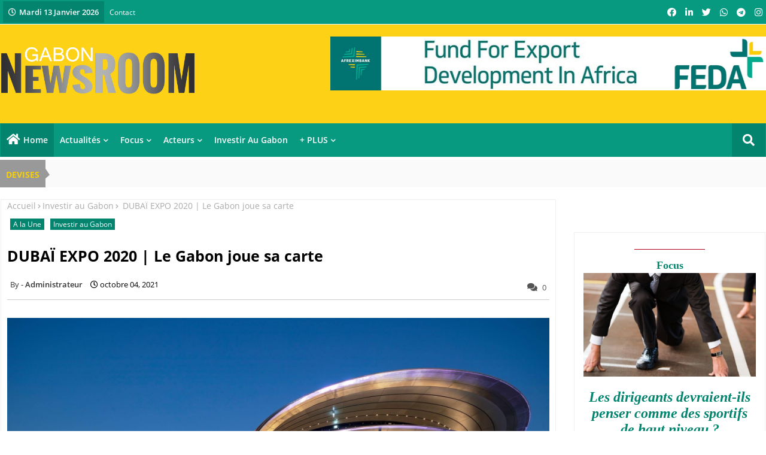

--- FILE ---
content_type: text/javascript; charset=UTF-8
request_url: https://www.gabon-newsroom.com/2021/10/gabon-DubaiExpo2020.html?action=getFeed&widgetId=Feed3&widgetType=Feed&responseType=js&xssi_token=AOuZoY7CuYwYIz2Hi_Pnjf9Sk9PZv-Db2Q%3A1768271838039
body_size: 456
content:
try {
_WidgetManager._HandleControllerResult('Feed3', 'getFeed',{'status': 'ok', 'feed': {'entries': [{'title': 'BANQUE AFRICAINE DE L\x27ENERGIE | Le plaidoyer de Benedict Oramah', 'link': 'https://www.africa-exclusive.com/2026/01/banque-africaine-de-l-energie-le-plaidoyer-de-benedict-oramah.html', 'publishedDate': '2026-01-11T22:36:00.000-08:00', 'author': 'noreply@blogger.com (Unknown)'}, {'title': 'SOLUTIONS LOGISTIQUES | Rapprochement entre Barq Group et Elroy Air', 'link': 'https://www.africa-exclusive.com/2026/01/afrique-du-nord-solutions-logistiques-rapprochement-entre-barq-group-et-elroy-air.html', 'publishedDate': '2026-01-09T22:34:00.000-08:00', 'author': 'noreply@blogger.com (Unknown)'}, {'title': 'CAMEROUN | Le plan acc\xe9l\xe9r\xe9 de Cstar Petroleum', 'link': 'https://www.africa-exclusive.com/2026/01/cameroun-le-plan-accelere-de-cstar-petroleum.html', 'publishedDate': '2026-01-08T21:15:00.000-08:00', 'author': 'noreply@blogger.com (Unknown)'}, {'title': 'TECH | Les ambitions africaines de Nvidia', 'link': 'https://www.africa-exclusive.com/2026/01/tech-les-ambitions-africaines-de-nvidia.html', 'publishedDate': '2026-01-07T22:00:00.000-08:00', 'author': 'noreply@blogger.com (Unknown)'}, {'title': 'EGYPTE | Hausse sensible des arriv\xe9es touristiques', 'link': 'https://www.africa-exclusive.com/2026/01/egypte-hausse-sensible-des-arrivees-touristiques.html', 'publishedDate': '2026-01-06T23:12:00.000-08:00', 'author': 'noreply@blogger.com (Unknown)'}], 'title': 'Africa Exclusive - Les actualit\xe9s d\x27une Afrique en mutation'}});
} catch (e) {
  if (typeof log != 'undefined') {
    log('HandleControllerResult failed: ' + e);
  }
}


--- FILE ---
content_type: text/javascript; charset=UTF-8
request_url: https://www.gabon-newsroom.com/feeds/posts/default/-/Dossiers?alt=json-in-script&max-results=4&callback=jQuery22400015529650251799865_1768271841051&_=1768271841052
body_size: 14226
content:
// API callback
jQuery22400015529650251799865_1768271841051({"version":"1.0","encoding":"UTF-8","feed":{"xmlns":"http://www.w3.org/2005/Atom","xmlns$openSearch":"http://a9.com/-/spec/opensearchrss/1.0/","xmlns$blogger":"http://schemas.google.com/blogger/2008","xmlns$georss":"http://www.georss.org/georss","xmlns$gd":"http://schemas.google.com/g/2005","xmlns$thr":"http://purl.org/syndication/thread/1.0","id":{"$t":"tag:blogger.com,1999:blog-1149309606369966257"},"updated":{"$t":"2026-01-12T06:04:06.587-08:00"},"category":[{"term":"A la Une"},{"term":"Affaires Publiques"},{"term":"Affaires Privées"},{"term":"Tendances"},{"term":"Investir au Gabon"},{"term":"Portraits"},{"term":"Dossiers"},{"term":"Breves"}],"title":{"type":"text","$t":"Gabon Newsroom"},"subtitle":{"type":"html","$t":"www.gabon-newsroom.com vous décode tous les grands faits d'actualité dans ces rubriques : Affaires publiques | Affaires privées | Tendances | Dossiers | Portraits\nActualité - Informations - Politique - Gouvernance - Diplomatie - Economie - Business - Entreprise - Technologie - Développement durable - Investissement - Finance \n"},"link":[{"rel":"http://schemas.google.com/g/2005#feed","type":"application/atom+xml","href":"https:\/\/www.gabon-newsroom.com\/feeds\/posts\/default"},{"rel":"self","type":"application/atom+xml","href":"https:\/\/www.blogger.com\/feeds\/1149309606369966257\/posts\/default\/-\/Dossiers?alt=json-in-script\u0026max-results=4"},{"rel":"alternate","type":"text/html","href":"https:\/\/www.gabon-newsroom.com\/search\/label\/Dossiers"},{"rel":"hub","href":"http://pubsubhubbub.appspot.com/"},{"rel":"next","type":"application/atom+xml","href":"https:\/\/www.blogger.com\/feeds\/1149309606369966257\/posts\/default\/-\/Dossiers\/-\/Dossiers?alt=json-in-script\u0026start-index=5\u0026max-results=4"}],"author":[{"name":{"$t":"Unknown"},"email":{"$t":"noreply@blogger.com"},"gd$image":{"rel":"http://schemas.google.com/g/2005#thumbnail","width":"16","height":"16","src":"https:\/\/img1.blogblog.com\/img\/b16-rounded.gif"}}],"generator":{"version":"7.00","uri":"http://www.blogger.com","$t":"Blogger"},"openSearch$totalResults":{"$t":"38"},"openSearch$startIndex":{"$t":"1"},"openSearch$itemsPerPage":{"$t":"4"},"entry":[{"id":{"$t":"tag:blogger.com,1999:blog-1149309606369966257.post-3665414793374116191"},"published":{"$t":"2026-01-11T22:19:00.000-08:00"},"updated":{"$t":"2026-01-11T22:19:59.281-08:00"},"category":[{"scheme":"http://www.blogger.com/atom/ns#","term":"A la Une"},{"scheme":"http://www.blogger.com/atom/ns#","term":"Dossiers"}],"title":{"type":"text","$t":"SECTEUR PORTUAIRE | OMP sur le haut de la vague"},"content":{"type":"html","$t":"\u003Cdiv class=\"separator\" style=\"clear: both; text-align: center;\"\u003E\u003Ca href=\"https:\/\/blogger.googleusercontent.com\/img\/b\/R29vZ2xl\/AVvXsEiLeNk3HogDNSSAHbNaLhqtLuTO2EQKjorCwViSPb3YEAlqO8-7ql1RIoy_c4i7hEbsS6ObEpZGJS9EsUBI5mrOxD77boe7iD7p6np9Ckuu2PqAoJRFzP0EsFZd1W4jJhSAInKuv-ZwABZJsBhAjda3CfZEmLQUz-EPKYHR8b-1rgtMVpA11YQDP3vfoP_D\/s750\/Gabon%20Newsroom%20-%20SECTEUR%20PORTUAIRE%20-%20OMP%20sur%20le%20haut%20de%20la%20vague-3.png\" imageanchor=\"1\" style=\"margin-left: 1em; margin-right: 1em;\"\u003E\u003Cimg alt=\"Inauguré en 2016, Owendo Mineral Port (OMP) s’est imposé en moins d’une décennie comme un acteur clé de la chaîne logistique minière gabonaise. Issu d’un partenariat public-privé entre l’État gabonais, représenté par la Caisse des Dépôts et Consignations (CDC), le fonds d’investissement Meridiam et le groupe panafricain ARISE Ports \u0026amp; Logistics (ARISE P\u0026amp;L), OMP incarne une vision moderne et intégrée du développement des infrastructures stratégiques.\" border=\"0\" data-original-height=\"450\" data-original-width=\"750\" src=\"https:\/\/blogger.googleusercontent.com\/img\/b\/R29vZ2xl\/AVvXsEiLeNk3HogDNSSAHbNaLhqtLuTO2EQKjorCwViSPb3YEAlqO8-7ql1RIoy_c4i7hEbsS6ObEpZGJS9EsUBI5mrOxD77boe7iD7p6np9Ckuu2PqAoJRFzP0EsFZd1W4jJhSAInKuv-ZwABZJsBhAjda3CfZEmLQUz-EPKYHR8b-1rgtMVpA11YQDP3vfoP_D\/s16000\/Gabon%20Newsroom%20-%20SECTEUR%20PORTUAIRE%20-%20OMP%20sur%20le%20haut%20de%20la%20vague-3.png\" \/\u003E\u003C\/a\u003E\u003C\/div\u003E\u003Cbr \/\u003E\u003Cp\u003E\u003Cbr \/\u003E\u003C\/p\u003E\u003Cp\u003E\u003Cb\u003E\u003Cspan style=\"font-size: large;\"\u003EInauguré en 2016, Owendo Mineral Port (OMP) s’est imposé en moins d’une décennie comme un acteur clé de la chaîne logistique minière gabonaise. Issu d’un partenariat public-privé entre l’État gabonais, représenté par la Caisse des Dépôts et Consignations (CDC), le fonds d’investissement Meridiam et le groupe panafricain ARISE Ports \u0026amp; Logistics (ARISE P\u0026amp;L), OMP incarne une vision moderne et intégrée du développement des infrastructures stratégiques.\u0026nbsp;\u003C\/span\u003E\u003C\/b\u003E\u003C\/p\u003E\u003Cp\u003E\u003Cbr \/\u003E\u003C\/p\u003E\u003Cp\u003EPremier \u003Cb\u003Eport minéralier\u003C\/b\u003E du \u003Cb\u003EGabon\u003C\/b\u003E ouvert à l’ensemble des \u003Cb\u003Eexploitants miniers\u003C\/b\u003E, il joue aujourd’hui un rôle central dans la compétitivité nationale et l’essor du \u003Cb\u003Esecteur extractif\u003C\/b\u003E. Implanté à \u003Cb\u003EOwendo\u003C\/b\u003E, au cœur du principal hub logistique du pays, \u003Cb\u003EOMP\u003C\/b\u003E bénéficie d’un positionnement stratégique renforcé par son interconnexion avec le \u003Cb\u003Eréseau ferroviaire\u003C\/b\u003E national. Le terminal est relié aux gares d’\u003Cb\u003EOwendo\u003C\/b\u003E, de \u003Cb\u003EFranceville\u003C\/b\u003E et de \u003Cb\u003ELastourville\u003C\/b\u003E, permettant l’acheminement fluide des minerais depuis le Sud-Est du \u003Cb\u003EGabon\u003C\/b\u003E vers les \u003Cb\u003Einstallations portuaires\u003C\/b\u003E. Cette chaîne logistique repose sur des moyens conséquents : une flotte dédiée composée de 44 locomotives, 1 450 wagons et 6 barges autopropulsées, assurant un transport régulier, sécurisé et maîtrisé.\u003C\/p\u003E\u003Cp\u003E\u003Cbr \/\u003E\u003C\/p\u003E\u003Cp\u003ECette double expertise, à la fois ferroviaire et portuaire, constitue l’un des principaux atouts d’OMP. Le terminal propose une offre de services intégrée « de la mine au navire », couvrant le \u003Cb\u003Etransport\u003C\/b\u003E du \u003Cb\u003Eminerai\u003C\/b\u003E, la \u003Cb\u003Emanutention portuaire\u003C\/b\u003E ainsi que la consignation des navires. Cette approche globale permet aux exploitants miniers de se libérer des contraintes logistiques, de réduire les risques opérationnels et de se concentrer pleinement sur leur cœur de métier. En facilitant les flux et en optimisant les délais, \u003Cb\u003EOMP\u003C\/b\u003E contribue directement à renforcer l’attractivité du \u003Cb\u003EGabon\u003C\/b\u003E sur les marchés internationaux des \u003Cb\u003Ematières premières\u003C\/b\u003E.\u003C\/p\u003E\u003Cp\u003E\u003Cbr \/\u003E\u003C\/p\u003E\u003Cp\u003E\u003Cb\u003E\u003Cspan style=\"font-size: large;\"\u003EModernisation des installations\u003C\/span\u003E\u003C\/b\u003E\u003C\/p\u003E\u003Cp\u003ESur le plan opérationnel, \u003Cb\u003EOMP\u003C\/b\u003E assure aujourd’hui l’exportation de \u003Cb\u003Emanganèse\u003C\/b\u003E et de \u003Cb\u003Efer\u003C\/b\u003E, ainsi que l’importation de clinker destiné au secteur du bâtiment. Le terminal est devenu un maillon stratégique de l’économie nationale : plus de la moitié du manganèse exporté par le \u003Cb\u003EGabon\u003C\/b\u003E transite désormais par ses infrastructures. Ce rôle central témoigne de la confiance accordée par les \u003Cb\u003Eopérateurs miniers\u003C\/b\u003E et de la robustesse du modèle logistique développé. Afin d’accompagner cette montée en puissance, OMP a engagé un ambitieux programme de modernisation de ses différentes installations.\u0026nbsp;\u003C\/p\u003E\u003Cp\u003E\u003Cbr \/\u003E\u003C\/p\u003E\u003Cdiv class=\"separator\" style=\"clear: both; text-align: center;\"\u003E\u003Ca href=\"https:\/\/blogger.googleusercontent.com\/img\/b\/R29vZ2xl\/[base64]\/s750\/Gabon%20Newsroom%20-%20SECTEUR%20PORTUAIRE%20-%20OMP%20sur%20le%20haut%20de%20la%20vague-2.png\" imageanchor=\"1\" style=\"margin-left: 1em; margin-right: 1em;\"\u003E\u003Cimg alt=\"Sur le plan opérationnel, OMP assure aujourd’hui l’exportation de manganèse et de fer, ainsi que l’importation de clinker destiné au secteur du bâtiment.\" border=\"0\" data-original-height=\"450\" data-original-width=\"750\" src=\"https:\/\/blogger.googleusercontent.com\/img\/b\/R29vZ2xl\/[base64]\/s16000\/Gabon%20Newsroom%20-%20SECTEUR%20PORTUAIRE%20-%20OMP%20sur%20le%20haut%20de%20la%20vague-2.png\" \/\u003E\u003C\/a\u003E\u003C\/div\u003E\u003Cbr \/\u003E\u003Cp\u003E\u003Cbr \/\u003E\u003C\/p\u003E\u003Cp\u003ESur le volet \u003Cb\u003Eferroviaire\u003C\/b\u003E, l’extension des ateliers de maintenance vise à améliorer la disponibilité du matériel roulant, à renforcer la fiabilité des opérations et à réduire les interruptions de service. Côté \u003Cb\u003Eportuaire\u003C\/b\u003E, la mécanisation progressive des opérations de chargement et de déchargement permettra d’optimiser les flux, d’augmenter les cadences et de réduire significativement les temps d’escale des navires. Cette modernisation globale s’inscrit dans une logique d’efficacité, de compétitivité et de performance au service des opérateurs économiques et du pays.\u003C\/p\u003E\u003Cp\u003E\u003Cbr \/\u003E\u003C\/p\u003E\u003Cp\u003EAu-delà de l’optimisation des opérations actuelles, \u003Cb\u003EOMP\u003C\/b\u003E se projette résolument vers l’avenir. Le \u003Cb\u003EGabon\u003C\/b\u003E a engagé une transformation structurelle majeure de son \u003Cb\u003Esecteur minier\u003C\/b\u003E, avec l’ambition de renforcer la transformation locale du \u003Cb\u003Emanganèse\u003C\/b\u003E avant exportation. À compter de janvier 2029, cette réforme offrira au pays l’opportunité d’accroître sa valeur ajoutée, de développer une industrie de transformation nationale et de consolider sa position sur les marchés mondiaux. Pour OMP, cette évolution représente à la fois un défi et une opportunité stratégique.\u003C\/p\u003E\u003Cp\u003E\u003Cbr \/\u003E\u003C\/p\u003E\u003Ch2 style=\"text-align: left;\"\u003E\u003Cb\u003E\u003Cspan style=\"font-size: large;\"\u003E330 employés directs\u003C\/span\u003E\u003C\/b\u003E\u003C\/h2\u003E\u003Cp\u003E\u003Cbr \/\u003E\u003C\/p\u003E\u003Cp\u003EAnticipant ces mutations, l’entreprise affirme adapter dès aujourd’hui ses équipements, ses infrastructures et ses schémas logistiques. L’objectif est de pouvoir acheminer efficacement le \u003Cb\u003Eminerai\u003C\/b\u003E brut vers les futures unités de transformation, puis d’assurer l’exportation des produits finis dans des conditions optimales. Cette capacité d’anticipation positionne \u003Cb\u003EOMP\u003C\/b\u003E comme un facilitateur logistique de nouvelle génération, au service d’une \u003Cb\u003Eindustrie minière\u003C\/b\u003E plus durable, plus intégrée et plus compétitive.\u003C\/p\u003E\u003Cp\u003E\u003Cbr \/\u003E\u003C\/p\u003E\u003Cdiv class=\"separator\" style=\"clear: both; text-align: center;\"\u003E\u003Ca href=\"https:\/\/blogger.googleusercontent.com\/img\/b\/R29vZ2xl\/AVvXsEgwlGsPE8Rdk6Cx3XWASB4fwUOHZWLClkqFBPaZN9trNj8Bv-F3QQU0UTUHHQ75GH5kvdinrQBF4sypvcXFs6BsS1YPii5ENIJdKJaOAu9bWhMzRIolNn__lhanvP3R1rY3bO2MjC7yx53NTggoKW73UD3ON5B4aYX5MKRoQu0WTooyo2qzUdmxHTCgCUU-\/s750\/Gabon%20Newsroom%20-%20SECTEUR%20PORTUAIRE%20-%20OMP%20sur%20le%20haut%20de%20la%20vague.png\" imageanchor=\"1\" style=\"margin-left: 1em; margin-right: 1em;\"\u003E\u003Cimg alt=\"La performance d’OMP repose également sur un pilier fondamental : le capital humain. Sur les 330 employés directs que compte l’entreprise, 96 % sont Gabonais, dont plusieurs occupent des postes à responsabilité dans les métiers ferroviaires et portuaires.\" border=\"0\" data-original-height=\"450\" data-original-width=\"750\" src=\"https:\/\/blogger.googleusercontent.com\/img\/b\/R29vZ2xl\/AVvXsEgwlGsPE8Rdk6Cx3XWASB4fwUOHZWLClkqFBPaZN9trNj8Bv-F3QQU0UTUHHQ75GH5kvdinrQBF4sypvcXFs6BsS1YPii5ENIJdKJaOAu9bWhMzRIolNn__lhanvP3R1rY3bO2MjC7yx53NTggoKW73UD3ON5B4aYX5MKRoQu0WTooyo2qzUdmxHTCgCUU-\/s16000\/Gabon%20Newsroom%20-%20SECTEUR%20PORTUAIRE%20-%20OMP%20sur%20le%20haut%20de%20la%20vague.png\" \/\u003E\u003C\/a\u003E\u003C\/div\u003E\u003Cbr \/\u003E\u003Cp\u003E\u003Cbr \/\u003E\u003C\/p\u003E\u003Cp\u003ELa performance d’\u003Cb\u003EOMP\u003C\/b\u003E repose également sur un pilier fondamental : le capital humain. Sur les 330 employés directs que compte l’entreprise, 96 % sont Gabonais, dont plusieurs occupent des postes à responsabilité dans les métiers ferroviaires et portuaires. Ce résultat est le fruit d’un transfert de compétences intégré dès la création du \u003Cb\u003Epartenariat public-privé\u003C\/b\u003E, avec un investissement constant dans la formation technique et managériale. Cette politique de « gabonisation » a permis de constituer une main-d’œuvre locale hautement qualifiée, capable de relever les défis techniques et opérationnels d’un secteur exigeant.\u003C\/p\u003E\u003Cp\u003E\u003Cbr \/\u003E\u003C\/p\u003E\u003Cp\u003EDans une perspective de long terme, \u003Cb\u003EOMP\u003C\/b\u003E s’engage également sur le terrain de la responsabilité sociétale des entreprises. La mise en œuvre d’une stratégie RSE 2025-2030 vise à renforcer l’impact environnemental et social des activités du terminal, en conciliant performance opérationnelle, respect de l’environnement et développement des communautés. À travers cette démarche, OMP affirme sa volonté de contribuer durablement au développement économique du \u003Cb\u003EGabon\u003C\/b\u003E et à sa compétitivité régionale, tout en s’imposant comme un modèle de logistique responsable sur le continent africain.\u003C\/p\u003E"},"link":[{"rel":"replies","type":"application/atom+xml","href":"https:\/\/www.gabon-newsroom.com\/feeds\/3665414793374116191\/comments\/default","title":"Publier les commentaires"},{"rel":"replies","type":"text/html","href":"https:\/\/www.gabon-newsroom.com\/2026\/01\/secteur-portuaire-omp-sur-le-haut-de-la-vague.html#comment-form","title":"0 commentaires"},{"rel":"edit","type":"application/atom+xml","href":"https:\/\/www.blogger.com\/feeds\/1149309606369966257\/posts\/default\/3665414793374116191"},{"rel":"self","type":"application/atom+xml","href":"https:\/\/www.blogger.com\/feeds\/1149309606369966257\/posts\/default\/3665414793374116191"},{"rel":"alternate","type":"text/html","href":"https:\/\/www.gabon-newsroom.com\/2026\/01\/secteur-portuaire-omp-sur-le-haut-de-la-vague.html","title":"SECTEUR PORTUAIRE | OMP sur le haut de la vague"}],"author":[{"name":{"$t":"Unknown"},"email":{"$t":"noreply@blogger.com"},"gd$image":{"rel":"http://schemas.google.com/g/2005#thumbnail","width":"16","height":"16","src":"https:\/\/img1.blogblog.com\/img\/b16-rounded.gif"}}],"media$thumbnail":{"xmlns$media":"http://search.yahoo.com/mrss/","url":"https:\/\/blogger.googleusercontent.com\/img\/b\/R29vZ2xl\/AVvXsEiLeNk3HogDNSSAHbNaLhqtLuTO2EQKjorCwViSPb3YEAlqO8-7ql1RIoy_c4i7hEbsS6ObEpZGJS9EsUBI5mrOxD77boe7iD7p6np9Ckuu2PqAoJRFzP0EsFZd1W4jJhSAInKuv-ZwABZJsBhAjda3CfZEmLQUz-EPKYHR8b-1rgtMVpA11YQDP3vfoP_D\/s72-c\/Gabon%20Newsroom%20-%20SECTEUR%20PORTUAIRE%20-%20OMP%20sur%20le%20haut%20de%20la%20vague-3.png","height":"72","width":"72"},"thr$total":{"$t":"0"},"georss$featurename":{"$t":"Gabon"},"georss$point":{"$t":"-0.803689 11.609444"},"georss$box":{"$t":"-29.113922836178844 -23.546806 27.506544836178847 46.765693999999996"}},{"id":{"$t":"tag:blogger.com,1999:blog-1149309606369966257.post-1988400464758713070"},"published":{"$t":"2025-12-15T21:59:00.000-08:00"},"updated":{"$t":"2025-12-15T21:59:20.871-08:00"},"category":[{"scheme":"http://www.blogger.com/atom/ns#","term":"A la Une"},{"scheme":"http://www.blogger.com/atom/ns#","term":"Dossiers"}],"title":{"type":"text","$t":"GABON - TURQUIE | Un partenariat ambitieux"},"content":{"type":"html","$t":"\u003Cdiv class=\"separator\" style=\"clear: both; text-align: center;\"\u003E\u003Ca href=\"https:\/\/blogger.googleusercontent.com\/img\/b\/R29vZ2xl\/AVvXsEj3Ixj16KfLy9XvDABRIe1zbWVZfTgXjr6C-oLL1qhhvGWUQa9ibzYIUHtdo13bLZw5Yqyx2ILPX223UNOQ49LAheIJ4VJPCdYDrM2PmhPWa54aWY6nua6VeJwyWkZiwYrFawVB-rN4VtoNUNa43bvbXfbayTjU3O0EGG61ePb2yym75_C3V7RZjUbF5W86\/s750\/Gabon%20Newsroom%20-%20GABON%20-%20TURQUIE%20-%20Un%20partenariat%20ambitieux.png\" imageanchor=\"1\" style=\"margin-left: 1em; margin-right: 1em;\"\u003E\u003Cimg alt=\"Les relations diplomatiques et économiques entre le Gabon et la Türkiye connaissent un nouvel élan. Elles sont structurées à travers plusieurs accords de coopération signés entre les deux pays qui vont de l'énergie au commerce en passant par le renforcement des relations d'affaires entre les acteurs du secteur privé.\" border=\"0\" data-original-height=\"450\" data-original-width=\"750\" src=\"https:\/\/blogger.googleusercontent.com\/img\/b\/R29vZ2xl\/AVvXsEj3Ixj16KfLy9XvDABRIe1zbWVZfTgXjr6C-oLL1qhhvGWUQa9ibzYIUHtdo13bLZw5Yqyx2ILPX223UNOQ49LAheIJ4VJPCdYDrM2PmhPWa54aWY6nua6VeJwyWkZiwYrFawVB-rN4VtoNUNa43bvbXfbayTjU3O0EGG61ePb2yym75_C3V7RZjUbF5W86\/s16000\/Gabon%20Newsroom%20-%20GABON%20-%20TURQUIE%20-%20Un%20partenariat%20ambitieux.png\" \/\u003E\u003C\/a\u003E\u003C\/div\u003E\u003Cbr \/\u003E\u003Cp\u003E\u003Cbr \/\u003E\u003C\/p\u003E\u003Cp\u003E\u003Cb\u003E\u003Cspan style=\"font-size: large;\"\u003ELes relations diplomatiques et économiques entre le Gabon et la Türkiye connaissent un nouvel élan. Elles sont structurées à travers plusieurs accords de coopération signés entre les deux pays qui vont de l'énergie au commerce en passant par le renforcement des relations d'affaires entre les acteurs du secteur privé.\u003C\/span\u003E\u003C\/b\u003E\u003C\/p\u003E\u003Cp\u003E\u003Cbr \/\u003E\u003C\/p\u003E\u003Cp\u003ELa nouvelle dynamique qui porte les relations entre le \u003Cb\u003EGabon\u003C\/b\u003E et la \u003Cb\u003ETurquie\u003C\/b\u003E a été concrétisée à l’occasion de la visite d’État de trois jours effectuée par le président gabonais, \u003Cb\u003EBrice Clotaire Oligui Nguema\u003C\/b\u003E, en \u003Cb\u003ETürkiye\u003C\/b\u003E, du 30 juillet au 1er août 2025, à l’invitation de son homologue turc, \u003Cb\u003ERecep Tayyip Erdoğan\u003C\/b\u003E. Point d’orgue de ce séjour officiel : la signature, le 31 juillet 2025, de huit accords de \u003Cb\u003Ecoopération\u003C\/b\u003E couvrant plusieurs secteurs stratégiques, traduisant la volonté commune des deux pays de hisser leur partenariat à un niveau supérieur.\u003C\/p\u003E\u003Cp\u003E\u003Cbr \/\u003E\u003C\/p\u003E\u003Cp\u003EAu cœur de ces accords figure le \u003Cb\u003Esecteur énergétique\u003C\/b\u003E, considéré comme un levier essentiel du \u003Cb\u003Edéveloppement économique gabonais\u003C\/b\u003E. Un partenariat structurant a ainsi été formalisé entre le ministère gabonais de l’\u003Cb\u003EAccès universel à l’Eau et à l’Énergie\u003C\/b\u003E et la société turque \u003Cb\u003EAKSA Enerji Üretim A.Ş\u003C\/b\u003E. L’accord porte sur la conception, le financement, la construction et l’exploitation d’une \u003Cb\u003Ecentrale thermique à gaz\u003C\/b\u003E à cycle combiné d’une capacité de 1 gigawatt, ainsi que des infrastructures de \u003Cb\u003Etransport de l’électricité\u003C\/b\u003E associées. Ce projet d’envergure vise à répondre aux difficultés persistantes du secteur énergétique gabonais, marqué par des coupures récurrentes et un déficit structurel de production. Selon le Plan national de développement pour la transition, la capacité installée du \u003Cb\u003EGabon\u003C\/b\u003E s’élevait à 704 mégawatts en 2023, pour une demande estimée à 1 039 mégawatts, soit un déficit d’environ 336 mégawatts. La future centrale apparaît ainsi comme une réponse structurante pour sécuriser l’approvisionnement en \u003Cb\u003Eélectricité\u003C\/b\u003E, soutenir l’industrialisation et améliorer les conditions de vie des populations.\u003C\/p\u003E\u003Cp\u003E\u003Cbr \/\u003E\u003C\/p\u003E\u003Cp\u003E\u003Cbr \/\u003E\u003C\/p\u003E\u003Ch3 style=\"text-align: left;\"\u003E\u003Cb\u003E\u003Cspan style=\"font-size: large;\"\u003EMise en place d'un Conseil d’affaires\u0026nbsp;\u003C\/span\u003E\u003C\/b\u003E\u003C\/h3\u003E\u003Cp\u003E\u003Cbr \/\u003E\u003C\/p\u003E\u003Cp\u003EAu-delà de l’\u003Cb\u003Eénergie\u003C\/b\u003E, la \u003Cb\u003Ecoopération économique\u003C\/b\u003E entre \u003Cb\u003ELibreville\u003C\/b\u003E et \u003Cb\u003EAnkara\u003C\/b\u003E a également été renforcée. Un accord majeur prévoit la création d’un Conseil d’affaires \u003Cb\u003EGabon–Türkiye\u003C\/b\u003E, fruit d’un partenariat entre le Conseil des relations économiques internationales de la Türkiye (\u003Cb\u003EDEIK\u003C\/b\u003E) et la \u003Cb\u003EFédération des entreprises du Gabon\u003C\/b\u003E (\u003Cb\u003EFEG\u003C\/b\u003E). Cette instance a vocation à servir de plateforme de dialogue entre les acteurs économiques des deux pays, à faciliter les \u003Cb\u003Epartenariats privés\u003C\/b\u003E et à identifier de nouvelles \u003Cb\u003Eopportunités d’investissement\u003C\/b\u003E.\u003C\/p\u003E\u003Cp\u003E\u003Cbr \/\u003E\u003C\/p\u003E\u003Cp\u003E\u003Cbr \/\u003E\u003C\/p\u003E\u003Cdiv class=\"separator\" style=\"clear: both; text-align: center;\"\u003E\u003Ca href=\"https:\/\/blogger.googleusercontent.com\/img\/b\/R29vZ2xl\/AVvXsEhr3kQYOCuNGM3UAutPt0JGaJdpvKKa-_9rYUtyIULY2C-4-c4DUY4GwYbQoLVzpR1qRbhnjoUmIbyCE2o2foe5u74NZdZv9dMjeMoTQ0a8vZv8uIP5Oho0ZdxV0tgR_TRR6PeF4P9lwYGAeuNeRuKAuukgvUQdasiWpHOleFRcuIbS8X6qSIZDAOng8R5I\/s750\/Gabon%20Newsroom%20-%20GABON%20-%20TURQUIE%20-%20Un%20partenariat%20ambitieux_1.png\" imageanchor=\"1\" style=\"margin-left: 1em; margin-right: 1em;\"\u003E\u003Cimg alt=\"Un accord majeur prévoit la création d’un Conseil d’affaires Gabon–Türkiye, fruit d’un partenariat entre le Conseil des relations économiques internationales de la Türkiye (DEIK) et la Fédération des entreprises du Gabon (FEG)\" border=\"0\" data-original-height=\"450\" data-original-width=\"750\" src=\"https:\/\/blogger.googleusercontent.com\/img\/b\/R29vZ2xl\/AVvXsEhr3kQYOCuNGM3UAutPt0JGaJdpvKKa-_9rYUtyIULY2C-4-c4DUY4GwYbQoLVzpR1qRbhnjoUmIbyCE2o2foe5u74NZdZv9dMjeMoTQ0a8vZv8uIP5Oho0ZdxV0tgR_TRR6PeF4P9lwYGAeuNeRuKAuukgvUQdasiWpHOleFRcuIbS8X6qSIZDAOng8R5I\/s16000\/Gabon%20Newsroom%20-%20GABON%20-%20TURQUIE%20-%20Un%20partenariat%20ambitieux_1.png\" \/\u003E\u003C\/a\u003E\u003C\/div\u003E\u003Cbr \/\u003E\u003Cp\u003E\u003Cbr \/\u003E\u003C\/p\u003E\u003Cp\u003EDans la même dynamique, la\u003Cb\u003E DEIK\u003C\/b\u003E a signé un accord avec l’\u003Cb\u003EAgence nationale de promotion des investissements du Gabon\u003C\/b\u003E (\u003Cb\u003EANPI-Gabon\u003C\/b\u003E), afin de renforcer la \u003Cb\u003Ecoopération bilatérale\u003C\/b\u003E dans la \u003Cb\u003Epromotion des investissements\u003C\/b\u003E et des \u003Cb\u003Eéchanges commerciaux\u003C\/b\u003E. Ces initiatives s’inscrivent dans une volonté commune de structurer durablement les \u003Cb\u003Erelations économiques\u003C\/b\u003E entre les deux capitales. À titre indicatif, le volume des échanges commerciaux entre le \u003Cb\u003EGabon\u003C\/b\u003E et la \u003Cb\u003ETürkiye\u003C\/b\u003E s’élevait à près de 72 millions de dollars en 2020, avec 51,5 millions de dollars d’exportations turques vers le Gabon et 20,3 millions de dollars d’\u003Cb\u003Eimportations gabonaises\u003C\/b\u003E, un niveau encore modeste mais porteur de fortes perspectives de croissance.\u003C\/p\u003E\u003Cp\u003E\u003Cbr \/\u003E\u003C\/p\u003E\u003Cp\u003ELe \u003Cb\u003Esecteur extractif\u003C\/b\u003E occupe également une place centrale dans les accords signés. Trois protocoles d’accord concernent les \u003Cb\u003Ehydrocarbures\u003C\/b\u003E et les \u003Cb\u003Emines\u003C\/b\u003E, dont l’un porte spécifiquement sur l’exploration, la production, l’investissement et le développement du \u003Cb\u003Egaz\u003C\/b\u003E et du \u003Cb\u003Epétrole\u003C\/b\u003E au \u003Cb\u003EGabon\u003C\/b\u003E. Ces engagements s’inscrivent dans la stratégie gouvernementale visant à accroître les capacités de \u003Cb\u003Eproduction pétrolière et gazière\u003C\/b\u003E du pays. En 2024, celles-ci étaient estimées à 11,7 millions de tonnes pour le pétrole et à 422 300 mètres cubes pour le gaz, selon le Tableau de bord de l’\u003Cb\u003Eéconomie gabonaise\u003C\/b\u003E publié par le ministère de l’Économie.\u003C\/p\u003E\u003Cp\u003E\u003Cbr \/\u003E\u003C\/p\u003E\u003Cp\u003E\u003Cbr \/\u003E\u003C\/p\u003E\u003Ch3 style=\"text-align: left;\"\u003E\u003Cb\u003E\u003Cspan style=\"font-size: large;\"\u003ELa dimension sociale\u0026nbsp;\u003C\/span\u003E\u003C\/b\u003E\u003C\/h3\u003E\u003Cp\u003E\u003Cbr \/\u003E\u003C\/p\u003E\u003Cp\u003EL’enjeu est de taille : le secteur extractif contribue à hauteur de 23 % au produit intérieur brut du \u003Cb\u003EGabon\u003C\/b\u003E et représente 46,3 % des revenus de l’État, selon le rapport 2021 de l’\u003Cb\u003EInitiative pour la transparence dans les industries extractives\u003C\/b\u003E (\u003Cb\u003EITIE\u003C\/b\u003E). En renforçant la coopération avec des partenaires internationaux comme la \u003Cb\u003ETürkiye\u003C\/b\u003E, Libreville entend accroître les retombées économiques de ses ressources naturelles, tout en modernisant ses capacités de production.\u003C\/p\u003E\u003Cp\u003E\u003Cbr \/\u003E\u003C\/p\u003E\u003Cp\u003E\u003Cbr \/\u003E\u003C\/p\u003E\u003Cdiv class=\"separator\" style=\"clear: both; text-align: center;\"\u003E\u003Ca href=\"https:\/\/blogger.googleusercontent.com\/img\/b\/R29vZ2xl\/AVvXsEjQHS7iBAL7sCurvk5JP9zZTGwQ7DitOuORn7GBDSqgkzIqiOtP_ptmwkrwVMhA_0NvCUgmNWjBkEWW96Gtq_Q0ieUeSD9QbebPlhKRshEJe0hlWDcX8T4duu32gJUk7tbFTQShgdBiHKdw80MRLXGjHU3GVvnOmfWkKX6rhq7xe3fmFRex6SBqMXt5a0vq\/s750\/Gabon%20Newsroom%20-%20GABON%20-%20TURQUIE%20-%20Un%20partenariat%20ambitieux_2.png\" imageanchor=\"1\" style=\"margin-left: 1em; margin-right: 1em;\"\u003E\u003Cimg alt=\"En renforçant la coopération avec des partenaires internationaux comme la Türkiye, Libreville entend accroître les retombées économiques de ses ressources naturelles, tout en modernisant ses capacités de production\" border=\"0\" data-original-height=\"450\" data-original-width=\"750\" src=\"https:\/\/blogger.googleusercontent.com\/img\/b\/R29vZ2xl\/AVvXsEjQHS7iBAL7sCurvk5JP9zZTGwQ7DitOuORn7GBDSqgkzIqiOtP_ptmwkrwVMhA_0NvCUgmNWjBkEWW96Gtq_Q0ieUeSD9QbebPlhKRshEJe0hlWDcX8T4duu32gJUk7tbFTQShgdBiHKdw80MRLXGjHU3GVvnOmfWkKX6rhq7xe3fmFRex6SBqMXt5a0vq\/s16000\/Gabon%20Newsroom%20-%20GABON%20-%20TURQUIE%20-%20Un%20partenariat%20ambitieux_2.png\" \/\u003E\u003C\/a\u003E\u003C\/div\u003E\u003Cbr \/\u003E\u003Cp\u003E\u003Cbr \/\u003E\u003C\/p\u003E\u003Cp\u003EEnfin, la dimension sociale n’a pas été négligée dans ce nouveau cadre de \u003Cb\u003Ecoopération bilatérale\u003C\/b\u003E. Deux protocoles d’accord ont été signés dans ce domaine. Le premier porte sur la coopération en matière de santé militaire, avec un accent particulier sur le renforcement des capacités humaines et l’échange d’expertise. Le second concerne l’éducation, l’enseignement professionnel et technique, ainsi que la formation. Ces accords s’inscrivent dans la volonté des autorités gabonaises d’améliorer l’accès à une éducation de qualité et à des services de santé performants pour l’ensemble de la population. Selon les explications fournies par la partie gabonaise, à travers ces huit accords, le Gabon et la Türkiye affichent une ambition commune : bâtir un partenariat équilibré, mutuellement bénéfique et orienté vers le long terme. Cette coopération renforcée illustre la stratégie de diversification des partenariats internationaux du \u003Cb\u003EGabon\u003C\/b\u003E, tout en confirmant l’intérêt croissant de la \u003Cb\u003ETürkiye\u003C\/b\u003E pour le continent africain et ses opportunités économiques.\u003C\/p\u003E\u003Cp\u003E\u003Cbr \/\u003E\u003C\/p\u003E\u003Cp\u003ERappelons enfin qu'au mois d'octobre dernier, l’\u003Cb\u003EANPI-Gabon\u003C\/b\u003E, représentée par son Directeur Général \u003Cb\u003EGhislain Moandza Mboma\u003C\/b\u003E, a accompagné une délégation d’hommes d’affaires turcs conduite par H\u003Cb\u003Eakan Kiran\u003C\/b\u003E , Président Directeur Général de la société \u003Cb\u003EHakan Kiran\u003C\/b\u003E, auprès du Ministère de l’Agriculture. Cette rencontre, organisée avec l’appui des ambassades du \u003Cb\u003EGabon\u003C\/b\u003E en \u003Cb\u003ETurquie\u003C\/b\u003E et de Turquie au Gabon, s’est conclue par la signature d’un Memorandum of Understanding (MoU) entre le Ministère et les \u003Cb\u003Einvestisseurs turcs\u003C\/b\u003E.\u003C\/p\u003E"},"link":[{"rel":"replies","type":"application/atom+xml","href":"https:\/\/www.gabon-newsroom.com\/feeds\/1988400464758713070\/comments\/default","title":"Publier les commentaires"},{"rel":"replies","type":"text/html","href":"https:\/\/www.gabon-newsroom.com\/2025\/12\/gabon-turquie-un-partenariat-ambitieux.html#comment-form","title":"0 commentaires"},{"rel":"edit","type":"application/atom+xml","href":"https:\/\/www.blogger.com\/feeds\/1149309606369966257\/posts\/default\/1988400464758713070"},{"rel":"self","type":"application/atom+xml","href":"https:\/\/www.blogger.com\/feeds\/1149309606369966257\/posts\/default\/1988400464758713070"},{"rel":"alternate","type":"text/html","href":"https:\/\/www.gabon-newsroom.com\/2025\/12\/gabon-turquie-un-partenariat-ambitieux.html","title":"GABON - TURQUIE | Un partenariat ambitieux"}],"author":[{"name":{"$t":"Unknown"},"email":{"$t":"noreply@blogger.com"},"gd$image":{"rel":"http://schemas.google.com/g/2005#thumbnail","width":"16","height":"16","src":"https:\/\/img1.blogblog.com\/img\/b16-rounded.gif"}}],"media$thumbnail":{"xmlns$media":"http://search.yahoo.com/mrss/","url":"https:\/\/blogger.googleusercontent.com\/img\/b\/R29vZ2xl\/AVvXsEj3Ixj16KfLy9XvDABRIe1zbWVZfTgXjr6C-oLL1qhhvGWUQa9ibzYIUHtdo13bLZw5Yqyx2ILPX223UNOQ49LAheIJ4VJPCdYDrM2PmhPWa54aWY6nua6VeJwyWkZiwYrFawVB-rN4VtoNUNa43bvbXfbayTjU3O0EGG61ePb2yym75_C3V7RZjUbF5W86\/s72-c\/Gabon%20Newsroom%20-%20GABON%20-%20TURQUIE%20-%20Un%20partenariat%20ambitieux.png","height":"72","width":"72"},"thr$total":{"$t":"0"},"georss$featurename":{"$t":"Gabon"},"georss$point":{"$t":"-0.803689 11.609444"},"georss$box":{"$t":"-29.113922836178844 -23.546806 27.506544836178847 46.765693999999996"}},{"id":{"$t":"tag:blogger.com,1999:blog-1149309606369966257.post-5180581408760205739"},"published":{"$t":"2025-11-24T23:35:00.000-08:00"},"updated":{"$t":"2025-11-24T23:35:41.893-08:00"},"category":[{"scheme":"http://www.blogger.com/atom/ns#","term":"A la Une"},{"scheme":"http://www.blogger.com/atom/ns#","term":"Dossiers"}],"title":{"type":"text","$t":"SOMMET AFRIQUE - EUROPE | Tenue de la 7ᵉ édition à Luanda"},"content":{"type":"html","$t":"\u003Cp\u003E\u0026nbsp;\u003C\/p\u003E\u003Cdiv class=\"separator\" style=\"clear: both; text-align: center;\"\u003E\u003Ca href=\"https:\/\/blogger.googleusercontent.com\/img\/b\/R29vZ2xl\/AVvXsEg7qu6aU573MjbCZ1z_e-JOg3-eg3T1mgmR3I5g2-by3bihezovKELggrZO15Jfs6FAO_pKUgJddHrNrHTpx5l5-bd23FA508IEyt4oyflW99SVmoNkjGdciSw01CzG_lM26vJmh_WJzQZaFkB4AHjGLmxVfA2ZGrZbawUjb661ZzfukHnPVz8X5Yg4p1iH\/s750\/Gabon%20Newsroom%20-%20SOMMET%20AFRIQUE%20-%20EUROPE%20-%20Tenue%20de%20la%207%E1%B5%89%20%C3%A9dition%20%C3%A0%20Luanda.png\" imageanchor=\"1\" style=\"margin-left: 1em; margin-right: 1em;\"\u003E\u003Cimg alt=\"Du 24 au 25 novembre 2025, l’Angola accueille la 7ᵉ édition du Sommet Union Africaine – Union Européenne (UA-UE), un rendez-vous diplomatique majeur qui marque les 25 ans d’un partenariat structurant entre les deux continents.\" border=\"0\" data-original-height=\"450\" data-original-width=\"750\" src=\"https:\/\/blogger.googleusercontent.com\/img\/b\/R29vZ2xl\/AVvXsEg7qu6aU573MjbCZ1z_e-JOg3-eg3T1mgmR3I5g2-by3bihezovKELggrZO15Jfs6FAO_pKUgJddHrNrHTpx5l5-bd23FA508IEyt4oyflW99SVmoNkjGdciSw01CzG_lM26vJmh_WJzQZaFkB4AHjGLmxVfA2ZGrZbawUjb661ZzfukHnPVz8X5Yg4p1iH\/s16000\/Gabon%20Newsroom%20-%20SOMMET%20AFRIQUE%20-%20EUROPE%20-%20Tenue%20de%20la%207%E1%B5%89%20%C3%A9dition%20%C3%A0%20Luanda.png\" \/\u003E\u003C\/a\u003E\u003C\/div\u003E\u003Cbr \/\u003E\u003Cp\u003E\u003C\/p\u003E\u003Cp\u003E\u003Cbr \/\u003E\u003C\/p\u003E\u003Cp\u003E\u003Cb\u003E\u003Cspan style=\"font-size: large;\"\u003EDu 24 au 25 novembre 2025, l’Angola accueille la 7ᵉ édition du Sommet Union Africaine – Union Européenne (UA-UE), un rendez-vous diplomatique majeur qui marque les 25 ans d’un partenariat structurant entre les deux continents.\u0026nbsp;\u003C\/span\u003E\u003C\/b\u003E\u003C\/p\u003E\u003Cp\u003E\u003Cbr \/\u003E\u003C\/p\u003E\u003Cp\u003ECoprésidé par \u003Cb\u003EJoão Lourenço\u003C\/b\u003E, président de l’\u003Cb\u003EAngola\u003C\/b\u003E, et \u003Cb\u003EAntónio Costa\u003C\/b\u003E, président du \u003Cb\u003EConseil européen\u003C\/b\u003E, l’événement se déroule dans un contexte mondial exigeant, où paix, sécurité, développement durable et mobilité humaine figurent plus que jamais au cœur des préoccupations communes. Selon les explications fournies, ce sommet s’inscrit dans la continuité de la réunion ministérielle \u003Cb\u003EUE-UA\u003C\/b\u003E tenue en mai 2025 à \u003Cb\u003EBruxelles\u003C\/b\u003E. Les ministres des Affaires étrangères y avaient réaffirmé leur détermination à renforcer les liens entre l’\u003Cb\u003EAfrique\u003C\/b\u003E et l’\u003Cb\u003EEurope\u003C\/b\u003E, en s’appuyant sur des valeurs partagées — solidarité, coopération, respect mutuel — et sur la conviction que les deux continents ont tout à gagner d’une relation stratégique rééquilibrée et tournée vers l’avenir.\u0026nbsp;\u003C\/p\u003E\u003Cp\u003E\u003Cbr \/\u003E\u003C\/p\u003E\u003Cp\u003ECette vision commune guide les discussions de \u003Cb\u003ELuanda\u003C\/b\u003E, avec l’objectif d’accélérer une \u003Cb\u003Ecroissance économique inclusive\u003C\/b\u003E, de consolider la \u003Cb\u003Estabilité politique\u003C\/b\u003E et d’élargir les opportunités pour les populations africaines et européennes. Le sommet se structure autour de deux sessions thématiques majeures, choisies pour refléter les défis communs et les aspirations convergentes des deux blocs. La première session aborde l’enjeu central de la stabilité régionale, condition essentielle au développement économique et social. Alors que plusieurs régions d’\u003Cb\u003EAfrique\u003C\/b\u003E font face à des tensions, à des menaces terroristes et à des crises institutionnelles, l’\u003Cb\u003EUnion européenne\u003C\/b\u003E réitère son engagement à soutenir les \u003Cb\u003Eefforts de paix\u003C\/b\u003E et de \u003Cb\u003Eprévention des conflits\u003C\/b\u003E.\u0026nbsp;\u003C\/p\u003E\u003Cp\u003E\u003Cbr \/\u003E\u003C\/p\u003E\u003Cp\u003E\u003Cb\u003E\u003Cspan style=\"font-size: large;\"\u003EUne session sur les enjeux humains\u0026nbsp;\u003C\/span\u003E\u003C\/b\u003E\u003C\/p\u003E\u003Cp\u003E\u003Cbr \/\u003E\u003C\/p\u003E\u003Cp\u003ELa \u003Cb\u003EFacilité européenne pour la paix\u003C\/b\u003E, un instrument financier visant à renforcer les capacités de défense et de sécurité des pays partenaires, occupe une place clé dans ces discussions. Le summit met aussi en lumière l’importance du multilatéralisme dans un monde marqué par la montée des rivalités géopolitiques. L’\u003Cb\u003EUA\u003C\/b\u003E et l’\u003Cb\u003EUE\u003C\/b\u003E souhaitent travailler ensemble pour défendre un ordre international fondé sur des règles, renforcer les organisations internationales et promouvoir la résolution pacifique des différends.\u003C\/p\u003E\u003Cp\u003E\u003Cbr \/\u003E\u003C\/p\u003E\u003Cp\u003E\u003Cbr \/\u003E\u003C\/p\u003E\u003Cdiv class=\"separator\" style=\"clear: both; text-align: center;\"\u003E\u003Ca href=\"https:\/\/blogger.googleusercontent.com\/img\/b\/R29vZ2xl\/AVvXsEilsXwq69-tZlwJdZL2uOks_OJds7uwqq0koz76GNlwyNSBrOLv64p8sM9bSQxxPO911wpI43UlxmOq_s9EJccaJBpt2wfO6YKoNlkLh66yDTavDGuu0naFw4baTbKxonQsYFKIt0zLv9DbvMxuhM40ckvbLyv7C9LLPqdtMWGpD6WFeBoComELBwxXAx8E\/s750\/Gabon%20Newsroom%20-%20SOMMET%20AFRIQUE%20-%20EUROPE%20-%20Tenue%20de%20la%207%E1%B5%89%20%C3%A9dition%20%C3%A0%20Luanda_2.png\" imageanchor=\"1\" style=\"margin-left: 1em; margin-right: 1em;\"\u003E\u003Cimg alt=\"L’UA et l’UE souhaitent travailler ensemble pour défendre un ordre international fondé sur des règles, renforcer les organisations internationales et promouvoir la résolution pacifique des différends.\" border=\"0\" data-original-height=\"450\" data-original-width=\"750\" src=\"https:\/\/blogger.googleusercontent.com\/img\/b\/R29vZ2xl\/AVvXsEilsXwq69-tZlwJdZL2uOks_OJds7uwqq0koz76GNlwyNSBrOLv64p8sM9bSQxxPO911wpI43UlxmOq_s9EJccaJBpt2wfO6YKoNlkLh66yDTavDGuu0naFw4baTbKxonQsYFKIt0zLv9DbvMxuhM40ckvbLyv7C9LLPqdtMWGpD6WFeBoComELBwxXAx8E\/s16000\/Gabon%20Newsroom%20-%20SOMMET%20AFRIQUE%20-%20EUROPE%20-%20Tenue%20de%20la%207%E1%B5%89%20%C3%A9dition%20%C3%A0%20Luanda_2.png\" \/\u003E\u003C\/a\u003E\u003C\/div\u003E\u003Cbr \/\u003E\u003Cp\u003E\u003Cbr \/\u003E\u003C\/p\u003E\u003Cp\u003ELa seconde session se concentre sur les enjeux humains : \u003Cb\u003Emigrations\u003C\/b\u003E, \u003Cb\u003Emobilité étudiante et professionnelle\u003C\/b\u003E, \u003Cb\u003Ediaspora\u003C\/b\u003E, \u003Cb\u003Eemploi des jeunes\u003C\/b\u003E et \u003Cb\u003Edroits fondamentaux\u003C\/b\u003E. L’objectif est d’aborder la question migratoire non pas comme une crise, mais comme un phénomène structurel, capable de générer des opportunités économiques et sociales pour les deux continents. L’\u003Cb\u003EUE\u003C\/b\u003E et l’\u003Cb\u003EUA\u003C\/b\u003E cherchent à mettre en place des mécanismes de mobilité plus sûrs et mieux encadrés, tout en accélérant les investissements dans les secteurs éducatifs et productifs pour offrir davantage de perspectives aux jeunesses africaines. Le sommet examine également les voies permettant de maximiser les contributions des diasporas africaines au développement de leurs pays d’origine.\u003C\/p\u003E\u003Cp\u003E\u003Cbr \/\u003E\u003C\/p\u003E\u003Cp\u003EEn célébrant un quart de siècle de partenariat \u003Cb\u003EUA\u003C\/b\u003E-\u003Cb\u003EUE\u003C\/b\u003E, l’édition 2025 se veut résolument tournée vers l’action. Elle s’appuie notamment sur deux instruments structurants. Le premier est le \u003Cb\u003EGlobal Gateway\u003C\/b\u003E, la stratégie européenne d’investissement qui mobilise 150 milliards d’euros à horizon 2030 pour les infrastructures africaines : \u003Cb\u003Eénergie propre\u003C\/b\u003E, \u003Cb\u003Econnexion numérique\u003C\/b\u003E, \u003Cb\u003Etransports\u003C\/b\u003E, \u003Cb\u003Esanté\u003C\/b\u003E, \u003Cb\u003Eéducation\u003C\/b\u003E, etc. Le second instrument est la \u003Cb\u003EFacilité européenne pour la paix\u003C\/b\u003E, essentielle pour soutenir la sécurité continentale, l’entraînement des forces armées régionales et la consolidation de la paix. Selon l'\u003Cb\u003EUE\u003C\/b\u003E, ces outils témoignent de sa volonté d’accompagner une transformation profonde des économies africaines, tout en construisant des \u003Cb\u003Erelations commerciales modernisées\u003C\/b\u003E, plus équilibrées et orientées vers la durabilité.\u0026nbsp;\u003C\/p\u003E\u003Cp\u003E\u003Cbr \/\u003E\u003C\/p\u003E\u003Cp\u003E\u003Cbr \/\u003E\u003C\/p\u003E\u003Cp\u003E\u003Cb\u003E\u003Cspan style=\"font-size: large;\"\u003EParticipation du Gabon\u003C\/span\u003E\u003C\/b\u003E\u003C\/p\u003E\u003Cp\u003E\u003Cbr \/\u003E\u003C\/p\u003E\u003Cp\u003EPrécision a aussi été donnée que l’\u003Cb\u003Eintégration économique régionale\u003C\/b\u003E, la \u003Cb\u003Evalorisation des chaînes de valeur locales\u003C\/b\u003E et l’\u003Cb\u003Eessor du commerce intra-africain\u003C\/b\u003E, notamment grâce à la \u003Cb\u003EZone de libre-échange continentale africaine (ZLECAf)\u003C\/b\u003E, figurent parmi les dossiers centraux. La \u003Cb\u003Etransition numérique\u003C\/b\u003E constitue également un pilier du sommet. Les deux continents cherchent à accélérer l’accès aux \u003Cb\u003Enouvelles technologies\u003C\/b\u003E, à renforcer la cybersécurité et à promouvoir une \u003Cb\u003Einnovation inclusive\u003C\/b\u003E, capable de répondre aux défis du XXIᵉ siècle : transformation des \u003Cb\u003Esystèmes éducatifs\u003C\/b\u003E, modernisation de l’\u003Cb\u003Eadministration publique\u003C\/b\u003E, amélioration de la \u003Cb\u003Egestion des services essentiels\u003C\/b\u003E.\u003C\/p\u003E\u003Cp\u003E\u003Cbr \/\u003E\u003C\/p\u003E\u003Cp\u003E\u003Cbr \/\u003E\u003C\/p\u003E\u003Cdiv class=\"separator\" style=\"clear: both; text-align: center;\"\u003E\u003Ca href=\"https:\/\/blogger.googleusercontent.com\/img\/b\/R29vZ2xl\/AVvXsEh_e-8XBVLLOwMVfpFCNTz5Km8QNe4APRzBjtC0tkFmtpNRVTK_poCJF_MpvbqpFITva8TlrTlC-vFEHFUEU1bHJ4wY3yirTJ7ep2riz4uhCCAqCQKJWRA5txd6PXK2pVBrgL96_oqbDCezpxqIJN6FkCm0nXUes6ljXqHlpjofZKX8RP2Cxo3MJdRp8mT9\/s750\/Gabon%20Newsroom%20-%20SOMMET%20AFRIQUE%20-%20EUROPE%20-%20Tenue%20de%20la%207%E1%B5%89%20%C3%A9dition%20%C3%A0%20Luanda_3.png\" imageanchor=\"1\" style=\"margin-left: 1em; margin-right: 1em;\"\u003E\u003Cimg alt=\"le Chef de l’État Brice Clotaire Oligui Nguema est arrivé ce 24 novembre 2025 à Luanda, en République d’Angola, pour prendre part à ce 7ᵉ Sommet Union africaine – Union européenne.\" border=\"0\" data-original-height=\"450\" data-original-width=\"750\" src=\"https:\/\/blogger.googleusercontent.com\/img\/b\/R29vZ2xl\/AVvXsEh_e-8XBVLLOwMVfpFCNTz5Km8QNe4APRzBjtC0tkFmtpNRVTK_poCJF_MpvbqpFITva8TlrTlC-vFEHFUEU1bHJ4wY3yirTJ7ep2riz4uhCCAqCQKJWRA5txd6PXK2pVBrgL96_oqbDCezpxqIJN6FkCm0nXUes6ljXqHlpjofZKX8RP2Cxo3MJdRp8mT9\/s16000\/Gabon%20Newsroom%20-%20SOMMET%20AFRIQUE%20-%20EUROPE%20-%20Tenue%20de%20la%207%E1%B5%89%20%C3%A9dition%20%C3%A0%20Luanda_3.png\" \/\u003E\u003C\/a\u003E\u003C\/div\u003E\u003Cbr \/\u003E\u003Cp\u003E\u003Cbr \/\u003E\u003C\/p\u003E\u003Cp\u003EDepuis son lancement en 2000 au \u003Cb\u003ECaire\u003C\/b\u003E et son renouveau en 2022 à \u003Cb\u003EBruxelles\u003C\/b\u003E, le \u003Cb\u003Epartenariat UA-UE\u003C\/b\u003E n’a cessé d’évoluer. Le sommet de 2025 se présente comme une étape décisive pour consolider ce lien stratégique, au moment où les \u003Cb\u003Ereconfigurations géopolitiques et économiques mondiales\u003C\/b\u003E imposent une coopération plus étroite. \u003Cb\u003ELuanda\u003C\/b\u003E devient ainsi, le temps de deux jours, le centre d’une diplomatie active et déterminée. Les décisions qui en découleront pourraient orienter durablement la \u003Cb\u003Ecoopération\u003C\/b\u003E entre l’\u003Cb\u003EAfrique\u003C\/b\u003E et l’\u003Cb\u003EEurope\u003C\/b\u003E, renforçant une alliance fondée sur la complémentarité, l’innovation et la recherche d’un avenir partagé, au service des citoyens de deux continents liés par l’histoire et par un destin commun.\u003C\/p\u003E\u003Cp\u003E\u003Cbr \/\u003E\u003C\/p\u003E\u003Cp\u003ENotons enfin que le Chef de l’État \u003Cb\u003EBrice Clotaire Oligui Nguema\u003C\/b\u003E est arrivé ce 24 novembre 2025 à \u003Cb\u003ELuanda\u003C\/b\u003E, en \u003Cb\u003ERépublique d’Angola\u003C\/b\u003E, pour prendre part à ce \u003Cb\u003E7ᵉ Sommet Union africaine – Union européenne\u003C\/b\u003E. \" Placée sous le thème « \u003Ci\u003EPromouvoir la paix et la prospérité par un multilatéralisme effectif », cette rencontre de haut niveau réunit les dirigeants africains et européens autour des enjeux de \u003Cb\u003Epaix\u003C\/b\u003E, de \u003Cb\u003Esécurité\u003C\/b\u003E et d’\u003Cb\u003Eintégration régionale\u003C\/b\u003E, au cœur des priorités partagées entre l’\u003Cb\u003EAfrique\u003C\/b\u003E et l’\u003Cb\u003EEurope\u003C\/b\u003E\u003C\/i\u003E\", a indiqué la Présidence avant de souligner qu'à travers sa participation, \"\u003Ci\u003Ele \u003Cb\u003EGabon\u003C\/b\u003E réaffirme son engagement pour une coopération équilibrée, porteuse de stabilité, de développement et d’opportunités partagées entre l’Afrique et l’Europe\u003C\/i\u003E\".\u003C\/p\u003E"},"link":[{"rel":"replies","type":"application/atom+xml","href":"https:\/\/www.gabon-newsroom.com\/feeds\/5180581408760205739\/comments\/default","title":"Publier les commentaires"},{"rel":"replies","type":"text/html","href":"https:\/\/www.gabon-newsroom.com\/2025\/11\/sommet-afrique-europe-tenue-de-la-7e-edition-a-luanda.html#comment-form","title":"0 commentaires"},{"rel":"edit","type":"application/atom+xml","href":"https:\/\/www.blogger.com\/feeds\/1149309606369966257\/posts\/default\/5180581408760205739"},{"rel":"self","type":"application/atom+xml","href":"https:\/\/www.blogger.com\/feeds\/1149309606369966257\/posts\/default\/5180581408760205739"},{"rel":"alternate","type":"text/html","href":"https:\/\/www.gabon-newsroom.com\/2025\/11\/sommet-afrique-europe-tenue-de-la-7e-edition-a-luanda.html","title":"SOMMET AFRIQUE - EUROPE | Tenue de la 7ᵉ édition à Luanda"}],"author":[{"name":{"$t":"Unknown"},"email":{"$t":"noreply@blogger.com"},"gd$image":{"rel":"http://schemas.google.com/g/2005#thumbnail","width":"16","height":"16","src":"https:\/\/img1.blogblog.com\/img\/b16-rounded.gif"}}],"media$thumbnail":{"xmlns$media":"http://search.yahoo.com/mrss/","url":"https:\/\/blogger.googleusercontent.com\/img\/b\/R29vZ2xl\/AVvXsEg7qu6aU573MjbCZ1z_e-JOg3-eg3T1mgmR3I5g2-by3bihezovKELggrZO15Jfs6FAO_pKUgJddHrNrHTpx5l5-bd23FA508IEyt4oyflW99SVmoNkjGdciSw01CzG_lM26vJmh_WJzQZaFkB4AHjGLmxVfA2ZGrZbawUjb661ZzfukHnPVz8X5Yg4p1iH\/s72-c\/Gabon%20Newsroom%20-%20SOMMET%20AFRIQUE%20-%20EUROPE%20-%20Tenue%20de%20la%207%E1%B5%89%20%C3%A9dition%20%C3%A0%20Luanda.png","height":"72","width":"72"},"thr$total":{"$t":"0"},"georss$featurename":{"$t":"Angola"},"georss$point":{"$t":"-11.202692 17.873887"},"georss$box":{"$t":"-39.512925836178844 -17.282363 17.107541836178846 53.030136999999996"}},{"id":{"$t":"tag:blogger.com,1999:blog-1149309606369966257.post-1976390310925446971"},"published":{"$t":"2025-10-16T01:58:00.000-07:00"},"updated":{"$t":"2025-10-16T01:58:28.735-07:00"},"category":[{"scheme":"http://www.blogger.com/atom/ns#","term":"A la Une"},{"scheme":"http://www.blogger.com/atom/ns#","term":"Dossiers"}],"title":{"type":"text","$t":"RECOUVREMENT FISCAL | Le gouvernement voit grand"},"content":{"type":"html","$t":"\u003Cdiv class=\"separator\" style=\"clear: both; text-align: center;\"\u003E\u003Ca href=\"https:\/\/blogger.googleusercontent.com\/img\/b\/R29vZ2xl\/AVvXsEhE_D1jsM8EQ5grQUbaO0QHU60TH6BNGNig3yb2evfZLK1daW7yGEfMUNGmgju6UdNXJHlQC9GM6L4LoKEiO2micwD_C8ZPwUA3PNJkULFoMjcr-afy20wXdLu9ZZx0cjuX9eHXcpd8pcF9jPgYJpXQ9xZG36l54CWhG57XjOECx4g3Z4bGZ_u3SDYe4FEC\/s750\/Gabon%20Newsroom%20-%20RECOUVREMENT%20FISCAL%20-%20Le%20gouvernement%20voit%20grand.png\" style=\"margin-left: 1em; margin-right: 1em;\"\u003E\u003Cimg alt=\"Le gouvernement gabonais passe à l’offensive sur le front des recettes publiques. Le ministre de l’Économie, des Finances, de la Dette et des Participations, chargé de la Lutte contre la Vie Chère, Henri-Claude Oyima, a annoncé, le mardi 14 octobre 2025, le lancement d’une vaste opération de recouvrement fiscal. Objectif : récupérer plus de 803 milliards FCFA (environ 1,4 milliard de dollars) d’impôts non versés par les entreprises au cours des deux dernières années.\" border=\"0\" data-original-height=\"450\" data-original-width=\"750\" src=\"https:\/\/blogger.googleusercontent.com\/img\/b\/R29vZ2xl\/AVvXsEhE_D1jsM8EQ5grQUbaO0QHU60TH6BNGNig3yb2evfZLK1daW7yGEfMUNGmgju6UdNXJHlQC9GM6L4LoKEiO2micwD_C8ZPwUA3PNJkULFoMjcr-afy20wXdLu9ZZx0cjuX9eHXcpd8pcF9jPgYJpXQ9xZG36l54CWhG57XjOECx4g3Z4bGZ_u3SDYe4FEC\/s16000\/Gabon%20Newsroom%20-%20RECOUVREMENT%20FISCAL%20-%20Le%20gouvernement%20voit%20grand.png\" \/\u003E\u003C\/a\u003E\u003C\/div\u003E\u003Cbr \/\u003E\u003Cp\u003E\u003Cbr \/\u003E\u003C\/p\u003E\u003Cp\u003E\u003Cb\u003E\u003Cspan style=\"font-size: large;\"\u003ELe gouvernement gabonais passe à l’offensive sur le front des recettes publiques. Le ministre de l’Économie, des Finances, de la Dette et des Participations, chargé de la Lutte contre la Vie Chère, Henri-Claude Oyima, a annoncé, le mardi 14 octobre 2025, le lancement d’une vaste opération de recouvrement fiscal. Objectif : récupérer plus de 803 milliards FCFA (environ 1,4 milliard de dollars) d’impôts non versés par les entreprises au cours des deux dernières années.\u003C\/span\u003E\u003C\/b\u003E\u003C\/p\u003E\u003Cp\u003E\u003Cbr \/\u003E\u003C\/p\u003E\u003Cp\u003ESelon les données communiquées par le ministère, ces arriérés se décomposent en 531 milliards FCFA pour l’exercice 2023 et 273 milliards FCFA pour 2024. Ces montants concernent principalement les centres fiscaux relevant de la \u003Cb\u003EDirection générale des Impôts\u003C\/b\u003E (DGI). Il s’agit de créances identifiées à la suite d’un audit approfondi des dettes fiscales, mené par la task force spéciale mise en place en septembre 2023. Cette cellule, chargée de dresser un état des lieux complet de la dette intérieure et extérieure du pays, a mis en lumière d’importants manquements dans le paiement des obligations fiscales de nombreuses entreprises opérant sur le territoire.\u003C\/p\u003E\u003Cp\u003E\u003Cbr \/\u003E\u003C\/p\u003E\u003Cp\u003ECette opération de recouvrement s’inscrit dans une stratégie plus large de redressement et de transparence des \u003Cb\u003Efinances publiques\u003C\/b\u003E. Depuis plusieurs mois, le gouvernement s’emploie à moderniser la gestion de la \u003Cb\u003Edépense publique\u003C\/b\u003E et à renforcer la \u003Cb\u003Ediscipline budgétaire\u003C\/b\u003E. « L’objectif est de restaurer la confiance dans la \u003Cb\u003Egouvernance économique\u003C\/b\u003E et d’assurer une meilleure mobilisation des ressources internes », précise le \u003Cb\u003Eministère de l’Économie\u003C\/b\u003E.\u003C\/p\u003E\u003Cp\u003E\u003Cbr \/\u003E\u003C\/p\u003E\u003Cp\u003E\u003Cbr \/\u003E\u003C\/p\u003E\u003Ch3 style=\"text-align: left;\"\u003E\u003Cb\u003E\u003Cspan style=\"font-size: large;\"\u003EAccroître les recettes non pétrolières\u003C\/span\u003E\u003C\/b\u003E\u0026nbsp;\u003C\/h3\u003E\u003Cp\u003E\u003Cbr \/\u003E\u003C\/p\u003E\u003Cp\u003E\u003Cb\u003EHenri-Claude Oyima\u003C\/b\u003E a souligné que la lutte contre l’évasion et la \u003Cb\u003Efraude fiscales\u003C\/b\u003E constitue désormais une priorité nationale. L’enjeu est de taille : dans un contexte de ralentissement de la croissance et de dépendance persistante aux \u003Cb\u003Erevenus pétroliers\u003C\/b\u003E, le pays doit diversifier ses sources de financement. Le renforcement du \u003Cb\u003Erecouvrement fiscal\u003C\/b\u003E apparaît ainsi comme un levier essentiel pour accroître les \u003Cb\u003Erecettes non pétrolière\u003C\/b\u003Es et soutenir les politiques publiques, notamment dans les secteurs sociaux et les infrastructures.\u003C\/p\u003E\u003Cp\u003E\u003Cbr \/\u003E\u003C\/p\u003E\u003Cp\u003E\u003Cbr \/\u003E\u003C\/p\u003E\u003Cdiv class=\"separator\" style=\"clear: both; text-align: center;\"\u003E\u003Ca href=\"https:\/\/blogger.googleusercontent.com\/img\/b\/R29vZ2xl\/AVvXsEgqqXdcxIA7Z2rDC7Rh_8i2X73wBaBeab95DJV0qKuG06FI5iAjzOZNmSPfGqBSf6lwA6r4XeusmRm6pHzsQ0meXwIzYhJNLfLlXWrqQhfAIflNM4cD4d5zLF7aHl4qXvdBimg2c4F_p1jejR2gC39sGf-0zLcl-mPcc1B68cd9SXSQ7wD_lCQ3BF_JApVN\/s750\/Gabon%20Newsroom%20-%20RECOUVREMENT%20FISCAL%20-%20Le%20gouvernement%20voit%20grand_2.png\" imageanchor=\"1\" style=\"margin-left: 1em; margin-right: 1em;\"\u003E\u003Cimg alt=\"Henri-Claude Oyima a souligné que la lutte contre l’évasion et la fraude fiscales constitue désormais une priorité nationale.\" border=\"0\" data-original-height=\"450\" data-original-width=\"750\" src=\"https:\/\/blogger.googleusercontent.com\/img\/b\/R29vZ2xl\/AVvXsEgqqXdcxIA7Z2rDC7Rh_8i2X73wBaBeab95DJV0qKuG06FI5iAjzOZNmSPfGqBSf6lwA6r4XeusmRm6pHzsQ0meXwIzYhJNLfLlXWrqQhfAIflNM4cD4d5zLF7aHl4qXvdBimg2c4F_p1jejR2gC39sGf-0zLcl-mPcc1B68cd9SXSQ7wD_lCQ3BF_JApVN\/s16000\/Gabon%20Newsroom%20-%20RECOUVREMENT%20FISCAL%20-%20Le%20gouvernement%20voit%20grand_2.png\" \/\u003E\u003C\/a\u003E\u003C\/div\u003E\u003Cbr \/\u003E\u003Cp\u003E\u003Cbr \/\u003E\u003C\/p\u003E\u003Cp\u003EMalgré les efforts déployés, les performances de recouvrement restent en deçà des attentes. En 2024, le \u003Cb\u003EGabon\u003C\/b\u003E n’a collecté que 1080,73 milliards FCFA de recettes fiscales, soit 60,45 % de l’objectif fixé à 1787,8 milliards FCFA. Ce déficit témoigne des faiblesses structurelles du système fiscal, marquées par une assiette étroite, un contrôle limité et une dépendance excessive à quelques grands contributeurs.\u003C\/p\u003E\u003Cp\u003E\u003Cbr \/\u003E\u003C\/p\u003E\u003Cp\u003ECe constat a conduit le gouvernement à renforcer les contrôles et à digitaliser les procédures fiscales pour améliorer la traçabilité des paiements et réduire les marges de manœuvre des fraudeurs. Les autorités misent également sur une meilleure coordination entre les services fiscaux, douaniers et comptables pour fluidifier la chaîne de recouvrement et limiter les pertes de recettes.\u003C\/p\u003E\u003Cp\u003E\u003Cbr \/\u003E\u003C\/p\u003E\u003Cp\u003E\u003Cbr \/\u003E\u003C\/p\u003E\u003Ch3 style=\"text-align: left;\"\u003E\u003Cb\u003E\u003Cspan style=\"font-size: large;\"\u003EUn plan stratégique pour redresser la situation\u003C\/span\u003E\u003C\/b\u003E\u003C\/h3\u003E\u003Cp\u003E\u003Cbr \/\u003E\u003C\/p\u003E\u003Cp\u003EAfin de corriger ces déséquilibres, le \u003Cb\u003Eministère de l’Économie\u003C\/b\u003E déploie un plan stratégique 2025-2027, qui vise à générer 3738,9 milliards FCFA de recettes fiscales hors pétrole sur trois ans. Ce programme s’appuie sur plusieurs axes majeurs : l’élargissement de l’assiette fiscale, notamment à travers l’intégration de nouveaux secteurs et l’amélioration de l’identification des contribuables, le renforcement du contrôle fiscal, pour s’assurer du respect des obligations et sanctionner les contrevenants, et l’amélioration de l’\u003Cb\u003Eefficacité du recouvrement\u003C\/b\u003E, via des outils numériques et une formation accrue des agents des impôts.\u003C\/p\u003E\u003Cp\u003E\u003Cbr \/\u003E\u003C\/p\u003E\u003Cp\u003E\u003Cbr \/\u003E\u003C\/p\u003E\u003Cdiv class=\"separator\" style=\"clear: both; text-align: center;\"\u003E\u003Ca href=\"https:\/\/blogger.googleusercontent.com\/img\/b\/R29vZ2xl\/AVvXsEjXg6Cc2TVQVC5T0lEkzUAku60sOgZKNxZjXSPZL-Q7GxUKHGrnXtXIsN85PlVgw-RFQxPghPMjJNHIRfTa1amytRyiAqOcOX-u8W64JytAh24lGnKRD7WOlIS8pSVzSiTLvIxrqFkDzXoZCXL0DYpLxB5J7B7GezDdoDszGY3vrnJgJfOiQagxFS6Wi2SC\/s750\/Gabon%20Newsroom%20-%20RECOUVREMENT%20FISCAL%20-%20Le%20gouvernement%20voit%20grand_3.png\" imageanchor=\"1\" style=\"margin-left: 1em; margin-right: 1em;\"\u003E\u003Cimg alt=\"Afin de corriger ces déséquilibres, le ministère de l’Économie déploie un plan stratégique 2025-2027, qui vise à générer 3738,9 milliards FCFA de recettes fiscales hors pétrole sur trois ans.\" border=\"0\" data-original-height=\"450\" data-original-width=\"750\" src=\"https:\/\/blogger.googleusercontent.com\/img\/b\/R29vZ2xl\/AVvXsEjXg6Cc2TVQVC5T0lEkzUAku60sOgZKNxZjXSPZL-Q7GxUKHGrnXtXIsN85PlVgw-RFQxPghPMjJNHIRfTa1amytRyiAqOcOX-u8W64JytAh24lGnKRD7WOlIS8pSVzSiTLvIxrqFkDzXoZCXL0DYpLxB5J7B7GezDdoDszGY3vrnJgJfOiQagxFS6Wi2SC\/s16000\/Gabon%20Newsroom%20-%20RECOUVREMENT%20FISCAL%20-%20Le%20gouvernement%20voit%20grand_3.png\" \/\u003E\u003C\/a\u003E\u003C\/div\u003E\u003Cbr \/\u003E\u003Cp\u003E\u003Cbr \/\u003E\u003C\/p\u003E\u003Cp\u003EPour \u003Cb\u003EHenri-Claude Oyima\u003C\/b\u003E, cette démarche traduit la volonté du gouvernement de rompre avec les pratiques laxistes du passé et de consolider les bases d’une économie plus autonome et résiliente. La réussite de cette opération de recouvrement, qui cible plusieurs centaines d’entreprises, pourrait constituer un signal fort envoyé aux partenaires financiers et aux investisseurs quant à la rigueur nouvelle de la \u003Cb\u003Egestion publique gabonaise\u003C\/b\u003E. En récupérant ces 803 milliards FCFA, le \u003Cb\u003EGabon\u003C\/b\u003E espère renforcer sa trésorerie, réduire le déficit budgétaire et accroître sa capacité à financer les priorités nationales, dans un contexte où chaque franc compte pour soutenir la \u003Cb\u003Erelance économique\u003C\/b\u003E post-crise. Cette initiative marque ainsi une étape déterminante dans la refondation du \u003Cb\u003Esystème fiscal gabonais\u003C\/b\u003E, appelée à devenir un pilier de la souveraineté financière du pays.\u003C\/p\u003E"},"link":[{"rel":"replies","type":"application/atom+xml","href":"https:\/\/www.gabon-newsroom.com\/feeds\/1976390310925446971\/comments\/default","title":"Publier les commentaires"},{"rel":"replies","type":"text/html","href":"https:\/\/www.gabon-newsroom.com\/2025\/10\/recouvrement-fiscal-le-gouvernement-voit-grand.html#comment-form","title":"0 commentaires"},{"rel":"edit","type":"application/atom+xml","href":"https:\/\/www.blogger.com\/feeds\/1149309606369966257\/posts\/default\/1976390310925446971"},{"rel":"self","type":"application/atom+xml","href":"https:\/\/www.blogger.com\/feeds\/1149309606369966257\/posts\/default\/1976390310925446971"},{"rel":"alternate","type":"text/html","href":"https:\/\/www.gabon-newsroom.com\/2025\/10\/recouvrement-fiscal-le-gouvernement-voit-grand.html","title":"RECOUVREMENT FISCAL | Le gouvernement voit grand"}],"author":[{"name":{"$t":"Unknown"},"email":{"$t":"noreply@blogger.com"},"gd$image":{"rel":"http://schemas.google.com/g/2005#thumbnail","width":"16","height":"16","src":"https:\/\/img1.blogblog.com\/img\/b16-rounded.gif"}}],"media$thumbnail":{"xmlns$media":"http://search.yahoo.com/mrss/","url":"https:\/\/blogger.googleusercontent.com\/img\/b\/R29vZ2xl\/AVvXsEhE_D1jsM8EQ5grQUbaO0QHU60TH6BNGNig3yb2evfZLK1daW7yGEfMUNGmgju6UdNXJHlQC9GM6L4LoKEiO2micwD_C8ZPwUA3PNJkULFoMjcr-afy20wXdLu9ZZx0cjuX9eHXcpd8pcF9jPgYJpXQ9xZG36l54CWhG57XjOECx4g3Z4bGZ_u3SDYe4FEC\/s72-c\/Gabon%20Newsroom%20-%20RECOUVREMENT%20FISCAL%20-%20Le%20gouvernement%20voit%20grand.png","height":"72","width":"72"},"thr$total":{"$t":"0"},"georss$featurename":{"$t":"Madagascar"},"georss$point":{"$t":"-18.766947 46.869107"},"georss$box":{"$t":"-47.07718083617884 11.712857 9.5432868361788472 82.025357"}}]}});

--- FILE ---
content_type: text/javascript; charset=UTF-8
request_url: https://www.gabon-newsroom.com/feeds/posts/default/-/A%20la%20Une?alt=json-in-script&max-results=3&callback=jQuery22400015529650251799865_1768271841049&_=1768271841050
body_size: 8602
content:
// API callback
jQuery22400015529650251799865_1768271841049({"version":"1.0","encoding":"UTF-8","feed":{"xmlns":"http://www.w3.org/2005/Atom","xmlns$openSearch":"http://a9.com/-/spec/opensearchrss/1.0/","xmlns$blogger":"http://schemas.google.com/blogger/2008","xmlns$georss":"http://www.georss.org/georss","xmlns$gd":"http://schemas.google.com/g/2005","xmlns$thr":"http://purl.org/syndication/thread/1.0","id":{"$t":"tag:blogger.com,1999:blog-1149309606369966257"},"updated":{"$t":"2026-01-12T06:04:06.587-08:00"},"category":[{"term":"A la Une"},{"term":"Affaires Publiques"},{"term":"Affaires Privées"},{"term":"Tendances"},{"term":"Investir au Gabon"},{"term":"Portraits"},{"term":"Dossiers"},{"term":"Breves"}],"title":{"type":"text","$t":"Gabon Newsroom"},"subtitle":{"type":"html","$t":"www.gabon-newsroom.com vous décode tous les grands faits d'actualité dans ces rubriques : Affaires publiques | Affaires privées | Tendances | Dossiers | Portraits\nActualité - Informations - Politique - Gouvernance - Diplomatie - Economie - Business - Entreprise - Technologie - Développement durable - Investissement - Finance \n"},"link":[{"rel":"http://schemas.google.com/g/2005#feed","type":"application/atom+xml","href":"https:\/\/www.gabon-newsroom.com\/feeds\/posts\/default"},{"rel":"self","type":"application/atom+xml","href":"https:\/\/www.blogger.com\/feeds\/1149309606369966257\/posts\/default\/-\/A+la+Une?alt=json-in-script\u0026max-results=3"},{"rel":"alternate","type":"text/html","href":"https:\/\/www.gabon-newsroom.com\/search\/label\/A%20la%20Une"},{"rel":"hub","href":"http://pubsubhubbub.appspot.com/"},{"rel":"next","type":"application/atom+xml","href":"https:\/\/www.blogger.com\/feeds\/1149309606369966257\/posts\/default\/-\/A+la+Une\/-\/A+la+Une?alt=json-in-script\u0026start-index=4\u0026max-results=3"}],"author":[{"name":{"$t":"Unknown"},"email":{"$t":"noreply@blogger.com"},"gd$image":{"rel":"http://schemas.google.com/g/2005#thumbnail","width":"16","height":"16","src":"https:\/\/img1.blogblog.com\/img\/b16-rounded.gif"}}],"generator":{"version":"7.00","uri":"http://www.blogger.com","$t":"Blogger"},"openSearch$totalResults":{"$t":"1170"},"openSearch$startIndex":{"$t":"1"},"openSearch$itemsPerPage":{"$t":"3"},"entry":[{"id":{"$t":"tag:blogger.com,1999:blog-1149309606369966257.post-3665414793374116191"},"published":{"$t":"2026-01-11T22:19:00.000-08:00"},"updated":{"$t":"2026-01-11T22:19:59.281-08:00"},"category":[{"scheme":"http://www.blogger.com/atom/ns#","term":"A la Une"},{"scheme":"http://www.blogger.com/atom/ns#","term":"Dossiers"}],"title":{"type":"text","$t":"SECTEUR PORTUAIRE | OMP sur le haut de la vague"},"content":{"type":"html","$t":"\u003Cdiv class=\"separator\" style=\"clear: both; text-align: center;\"\u003E\u003Ca href=\"https:\/\/blogger.googleusercontent.com\/img\/b\/R29vZ2xl\/AVvXsEiLeNk3HogDNSSAHbNaLhqtLuTO2EQKjorCwViSPb3YEAlqO8-7ql1RIoy_c4i7hEbsS6ObEpZGJS9EsUBI5mrOxD77boe7iD7p6np9Ckuu2PqAoJRFzP0EsFZd1W4jJhSAInKuv-ZwABZJsBhAjda3CfZEmLQUz-EPKYHR8b-1rgtMVpA11YQDP3vfoP_D\/s750\/Gabon%20Newsroom%20-%20SECTEUR%20PORTUAIRE%20-%20OMP%20sur%20le%20haut%20de%20la%20vague-3.png\" imageanchor=\"1\" style=\"margin-left: 1em; margin-right: 1em;\"\u003E\u003Cimg alt=\"Inauguré en 2016, Owendo Mineral Port (OMP) s’est imposé en moins d’une décennie comme un acteur clé de la chaîne logistique minière gabonaise. Issu d’un partenariat public-privé entre l’État gabonais, représenté par la Caisse des Dépôts et Consignations (CDC), le fonds d’investissement Meridiam et le groupe panafricain ARISE Ports \u0026amp; Logistics (ARISE P\u0026amp;L), OMP incarne une vision moderne et intégrée du développement des infrastructures stratégiques.\" border=\"0\" data-original-height=\"450\" data-original-width=\"750\" src=\"https:\/\/blogger.googleusercontent.com\/img\/b\/R29vZ2xl\/AVvXsEiLeNk3HogDNSSAHbNaLhqtLuTO2EQKjorCwViSPb3YEAlqO8-7ql1RIoy_c4i7hEbsS6ObEpZGJS9EsUBI5mrOxD77boe7iD7p6np9Ckuu2PqAoJRFzP0EsFZd1W4jJhSAInKuv-ZwABZJsBhAjda3CfZEmLQUz-EPKYHR8b-1rgtMVpA11YQDP3vfoP_D\/s16000\/Gabon%20Newsroom%20-%20SECTEUR%20PORTUAIRE%20-%20OMP%20sur%20le%20haut%20de%20la%20vague-3.png\" \/\u003E\u003C\/a\u003E\u003C\/div\u003E\u003Cbr \/\u003E\u003Cp\u003E\u003Cbr \/\u003E\u003C\/p\u003E\u003Cp\u003E\u003Cb\u003E\u003Cspan style=\"font-size: large;\"\u003EInauguré en 2016, Owendo Mineral Port (OMP) s’est imposé en moins d’une décennie comme un acteur clé de la chaîne logistique minière gabonaise. Issu d’un partenariat public-privé entre l’État gabonais, représenté par la Caisse des Dépôts et Consignations (CDC), le fonds d’investissement Meridiam et le groupe panafricain ARISE Ports \u0026amp; Logistics (ARISE P\u0026amp;L), OMP incarne une vision moderne et intégrée du développement des infrastructures stratégiques.\u0026nbsp;\u003C\/span\u003E\u003C\/b\u003E\u003C\/p\u003E\u003Cp\u003E\u003Cbr \/\u003E\u003C\/p\u003E\u003Cp\u003EPremier \u003Cb\u003Eport minéralier\u003C\/b\u003E du \u003Cb\u003EGabon\u003C\/b\u003E ouvert à l’ensemble des \u003Cb\u003Eexploitants miniers\u003C\/b\u003E, il joue aujourd’hui un rôle central dans la compétitivité nationale et l’essor du \u003Cb\u003Esecteur extractif\u003C\/b\u003E. Implanté à \u003Cb\u003EOwendo\u003C\/b\u003E, au cœur du principal hub logistique du pays, \u003Cb\u003EOMP\u003C\/b\u003E bénéficie d’un positionnement stratégique renforcé par son interconnexion avec le \u003Cb\u003Eréseau ferroviaire\u003C\/b\u003E national. Le terminal est relié aux gares d’\u003Cb\u003EOwendo\u003C\/b\u003E, de \u003Cb\u003EFranceville\u003C\/b\u003E et de \u003Cb\u003ELastourville\u003C\/b\u003E, permettant l’acheminement fluide des minerais depuis le Sud-Est du \u003Cb\u003EGabon\u003C\/b\u003E vers les \u003Cb\u003Einstallations portuaires\u003C\/b\u003E. Cette chaîne logistique repose sur des moyens conséquents : une flotte dédiée composée de 44 locomotives, 1 450 wagons et 6 barges autopropulsées, assurant un transport régulier, sécurisé et maîtrisé.\u003C\/p\u003E\u003Cp\u003E\u003Cbr \/\u003E\u003C\/p\u003E\u003Cp\u003ECette double expertise, à la fois ferroviaire et portuaire, constitue l’un des principaux atouts d’OMP. Le terminal propose une offre de services intégrée « de la mine au navire », couvrant le \u003Cb\u003Etransport\u003C\/b\u003E du \u003Cb\u003Eminerai\u003C\/b\u003E, la \u003Cb\u003Emanutention portuaire\u003C\/b\u003E ainsi que la consignation des navires. Cette approche globale permet aux exploitants miniers de se libérer des contraintes logistiques, de réduire les risques opérationnels et de se concentrer pleinement sur leur cœur de métier. En facilitant les flux et en optimisant les délais, \u003Cb\u003EOMP\u003C\/b\u003E contribue directement à renforcer l’attractivité du \u003Cb\u003EGabon\u003C\/b\u003E sur les marchés internationaux des \u003Cb\u003Ematières premières\u003C\/b\u003E.\u003C\/p\u003E\u003Cp\u003E\u003Cbr \/\u003E\u003C\/p\u003E\u003Cp\u003E\u003Cb\u003E\u003Cspan style=\"font-size: large;\"\u003EModernisation des installations\u003C\/span\u003E\u003C\/b\u003E\u003C\/p\u003E\u003Cp\u003ESur le plan opérationnel, \u003Cb\u003EOMP\u003C\/b\u003E assure aujourd’hui l’exportation de \u003Cb\u003Emanganèse\u003C\/b\u003E et de \u003Cb\u003Efer\u003C\/b\u003E, ainsi que l’importation de clinker destiné au secteur du bâtiment. Le terminal est devenu un maillon stratégique de l’économie nationale : plus de la moitié du manganèse exporté par le \u003Cb\u003EGabon\u003C\/b\u003E transite désormais par ses infrastructures. Ce rôle central témoigne de la confiance accordée par les \u003Cb\u003Eopérateurs miniers\u003C\/b\u003E et de la robustesse du modèle logistique développé. Afin d’accompagner cette montée en puissance, OMP a engagé un ambitieux programme de modernisation de ses différentes installations.\u0026nbsp;\u003C\/p\u003E\u003Cp\u003E\u003Cbr \/\u003E\u003C\/p\u003E\u003Cdiv class=\"separator\" style=\"clear: both; text-align: center;\"\u003E\u003Ca href=\"https:\/\/blogger.googleusercontent.com\/img\/b\/R29vZ2xl\/[base64]\/s750\/Gabon%20Newsroom%20-%20SECTEUR%20PORTUAIRE%20-%20OMP%20sur%20le%20haut%20de%20la%20vague-2.png\" imageanchor=\"1\" style=\"margin-left: 1em; margin-right: 1em;\"\u003E\u003Cimg alt=\"Sur le plan opérationnel, OMP assure aujourd’hui l’exportation de manganèse et de fer, ainsi que l’importation de clinker destiné au secteur du bâtiment.\" border=\"0\" data-original-height=\"450\" data-original-width=\"750\" src=\"https:\/\/blogger.googleusercontent.com\/img\/b\/R29vZ2xl\/[base64]\/s16000\/Gabon%20Newsroom%20-%20SECTEUR%20PORTUAIRE%20-%20OMP%20sur%20le%20haut%20de%20la%20vague-2.png\" \/\u003E\u003C\/a\u003E\u003C\/div\u003E\u003Cbr \/\u003E\u003Cp\u003E\u003Cbr \/\u003E\u003C\/p\u003E\u003Cp\u003ESur le volet \u003Cb\u003Eferroviaire\u003C\/b\u003E, l’extension des ateliers de maintenance vise à améliorer la disponibilité du matériel roulant, à renforcer la fiabilité des opérations et à réduire les interruptions de service. Côté \u003Cb\u003Eportuaire\u003C\/b\u003E, la mécanisation progressive des opérations de chargement et de déchargement permettra d’optimiser les flux, d’augmenter les cadences et de réduire significativement les temps d’escale des navires. Cette modernisation globale s’inscrit dans une logique d’efficacité, de compétitivité et de performance au service des opérateurs économiques et du pays.\u003C\/p\u003E\u003Cp\u003E\u003Cbr \/\u003E\u003C\/p\u003E\u003Cp\u003EAu-delà de l’optimisation des opérations actuelles, \u003Cb\u003EOMP\u003C\/b\u003E se projette résolument vers l’avenir. Le \u003Cb\u003EGabon\u003C\/b\u003E a engagé une transformation structurelle majeure de son \u003Cb\u003Esecteur minier\u003C\/b\u003E, avec l’ambition de renforcer la transformation locale du \u003Cb\u003Emanganèse\u003C\/b\u003E avant exportation. À compter de janvier 2029, cette réforme offrira au pays l’opportunité d’accroître sa valeur ajoutée, de développer une industrie de transformation nationale et de consolider sa position sur les marchés mondiaux. Pour OMP, cette évolution représente à la fois un défi et une opportunité stratégique.\u003C\/p\u003E\u003Cp\u003E\u003Cbr \/\u003E\u003C\/p\u003E\u003Ch2 style=\"text-align: left;\"\u003E\u003Cb\u003E\u003Cspan style=\"font-size: large;\"\u003E330 employés directs\u003C\/span\u003E\u003C\/b\u003E\u003C\/h2\u003E\u003Cp\u003E\u003Cbr \/\u003E\u003C\/p\u003E\u003Cp\u003EAnticipant ces mutations, l’entreprise affirme adapter dès aujourd’hui ses équipements, ses infrastructures et ses schémas logistiques. L’objectif est de pouvoir acheminer efficacement le \u003Cb\u003Eminerai\u003C\/b\u003E brut vers les futures unités de transformation, puis d’assurer l’exportation des produits finis dans des conditions optimales. Cette capacité d’anticipation positionne \u003Cb\u003EOMP\u003C\/b\u003E comme un facilitateur logistique de nouvelle génération, au service d’une \u003Cb\u003Eindustrie minière\u003C\/b\u003E plus durable, plus intégrée et plus compétitive.\u003C\/p\u003E\u003Cp\u003E\u003Cbr \/\u003E\u003C\/p\u003E\u003Cdiv class=\"separator\" style=\"clear: both; text-align: center;\"\u003E\u003Ca href=\"https:\/\/blogger.googleusercontent.com\/img\/b\/R29vZ2xl\/AVvXsEgwlGsPE8Rdk6Cx3XWASB4fwUOHZWLClkqFBPaZN9trNj8Bv-F3QQU0UTUHHQ75GH5kvdinrQBF4sypvcXFs6BsS1YPii5ENIJdKJaOAu9bWhMzRIolNn__lhanvP3R1rY3bO2MjC7yx53NTggoKW73UD3ON5B4aYX5MKRoQu0WTooyo2qzUdmxHTCgCUU-\/s750\/Gabon%20Newsroom%20-%20SECTEUR%20PORTUAIRE%20-%20OMP%20sur%20le%20haut%20de%20la%20vague.png\" imageanchor=\"1\" style=\"margin-left: 1em; margin-right: 1em;\"\u003E\u003Cimg alt=\"La performance d’OMP repose également sur un pilier fondamental : le capital humain. Sur les 330 employés directs que compte l’entreprise, 96 % sont Gabonais, dont plusieurs occupent des postes à responsabilité dans les métiers ferroviaires et portuaires.\" border=\"0\" data-original-height=\"450\" data-original-width=\"750\" src=\"https:\/\/blogger.googleusercontent.com\/img\/b\/R29vZ2xl\/AVvXsEgwlGsPE8Rdk6Cx3XWASB4fwUOHZWLClkqFBPaZN9trNj8Bv-F3QQU0UTUHHQ75GH5kvdinrQBF4sypvcXFs6BsS1YPii5ENIJdKJaOAu9bWhMzRIolNn__lhanvP3R1rY3bO2MjC7yx53NTggoKW73UD3ON5B4aYX5MKRoQu0WTooyo2qzUdmxHTCgCUU-\/s16000\/Gabon%20Newsroom%20-%20SECTEUR%20PORTUAIRE%20-%20OMP%20sur%20le%20haut%20de%20la%20vague.png\" \/\u003E\u003C\/a\u003E\u003C\/div\u003E\u003Cbr \/\u003E\u003Cp\u003E\u003Cbr \/\u003E\u003C\/p\u003E\u003Cp\u003ELa performance d’\u003Cb\u003EOMP\u003C\/b\u003E repose également sur un pilier fondamental : le capital humain. Sur les 330 employés directs que compte l’entreprise, 96 % sont Gabonais, dont plusieurs occupent des postes à responsabilité dans les métiers ferroviaires et portuaires. Ce résultat est le fruit d’un transfert de compétences intégré dès la création du \u003Cb\u003Epartenariat public-privé\u003C\/b\u003E, avec un investissement constant dans la formation technique et managériale. Cette politique de « gabonisation » a permis de constituer une main-d’œuvre locale hautement qualifiée, capable de relever les défis techniques et opérationnels d’un secteur exigeant.\u003C\/p\u003E\u003Cp\u003E\u003Cbr \/\u003E\u003C\/p\u003E\u003Cp\u003EDans une perspective de long terme, \u003Cb\u003EOMP\u003C\/b\u003E s’engage également sur le terrain de la responsabilité sociétale des entreprises. La mise en œuvre d’une stratégie RSE 2025-2030 vise à renforcer l’impact environnemental et social des activités du terminal, en conciliant performance opérationnelle, respect de l’environnement et développement des communautés. À travers cette démarche, OMP affirme sa volonté de contribuer durablement au développement économique du \u003Cb\u003EGabon\u003C\/b\u003E et à sa compétitivité régionale, tout en s’imposant comme un modèle de logistique responsable sur le continent africain.\u003C\/p\u003E"},"link":[{"rel":"replies","type":"application/atom+xml","href":"https:\/\/www.gabon-newsroom.com\/feeds\/3665414793374116191\/comments\/default","title":"Publier les commentaires"},{"rel":"replies","type":"text/html","href":"https:\/\/www.gabon-newsroom.com\/2026\/01\/secteur-portuaire-omp-sur-le-haut-de-la-vague.html#comment-form","title":"0 commentaires"},{"rel":"edit","type":"application/atom+xml","href":"https:\/\/www.blogger.com\/feeds\/1149309606369966257\/posts\/default\/3665414793374116191"},{"rel":"self","type":"application/atom+xml","href":"https:\/\/www.blogger.com\/feeds\/1149309606369966257\/posts\/default\/3665414793374116191"},{"rel":"alternate","type":"text/html","href":"https:\/\/www.gabon-newsroom.com\/2026\/01\/secteur-portuaire-omp-sur-le-haut-de-la-vague.html","title":"SECTEUR PORTUAIRE | OMP sur le haut de la vague"}],"author":[{"name":{"$t":"Unknown"},"email":{"$t":"noreply@blogger.com"},"gd$image":{"rel":"http://schemas.google.com/g/2005#thumbnail","width":"16","height":"16","src":"https:\/\/img1.blogblog.com\/img\/b16-rounded.gif"}}],"media$thumbnail":{"xmlns$media":"http://search.yahoo.com/mrss/","url":"https:\/\/blogger.googleusercontent.com\/img\/b\/R29vZ2xl\/AVvXsEiLeNk3HogDNSSAHbNaLhqtLuTO2EQKjorCwViSPb3YEAlqO8-7ql1RIoy_c4i7hEbsS6ObEpZGJS9EsUBI5mrOxD77boe7iD7p6np9Ckuu2PqAoJRFzP0EsFZd1W4jJhSAInKuv-ZwABZJsBhAjda3CfZEmLQUz-EPKYHR8b-1rgtMVpA11YQDP3vfoP_D\/s72-c\/Gabon%20Newsroom%20-%20SECTEUR%20PORTUAIRE%20-%20OMP%20sur%20le%20haut%20de%20la%20vague-3.png","height":"72","width":"72"},"thr$total":{"$t":"0"},"georss$featurename":{"$t":"Gabon"},"georss$point":{"$t":"-0.803689 11.609444"},"georss$box":{"$t":"-29.113922836178844 -23.546806 27.506544836178847 46.765693999999996"}},{"id":{"$t":"tag:blogger.com,1999:blog-1149309606369966257.post-3949882162397840549"},"published":{"$t":"2026-01-09T22:04:00.000-08:00"},"updated":{"$t":"2026-01-09T22:04:28.689-08:00"},"category":[{"scheme":"http://www.blogger.com/atom/ns#","term":"A la Une"},{"scheme":"http://www.blogger.com/atom/ns#","term":"Affaires Publiques"}],"title":{"type":"text","$t":"ACCES A L'INFORMATION | Le Chef de l'Etat réaffirme son engagement "},"content":{"type":"html","$t":"\u003Cdiv class=\"separator\" style=\"clear: both; text-align: center;\"\u003E\u003Ca href=\"https:\/\/blogger.googleusercontent.com\/img\/b\/R29vZ2xl\/AVvXsEjLHT6izXrXzJik10HBSdH57jlGQo4c4h5qefnDE34NROrcBxADjm3P-tx1cvdk_ACjmOaHANFjU_Xa3idMizIIDhfk8f2aUUBBb3wrpf5W9Mt5umLtldxQhrJ-JF4j7e2skPPQvCTyh5SAeXG_cRxD_N23h3Ol3_eyilMSjkNVB0DiagPmYnpm2y6mbegW\/s750\/Gabon%20Newsroom%20-%20ACCES%20A%20L'INFORMATION%20-%20Le%20Chef%20de%20l'Etat%20r%C3%A9affirme%20son%20engagement.png\" imageanchor=\"1\" style=\"margin-left: 1em; margin-right: 1em;\"\u003E\u003Cimg alt=\"Le président de la République, Brice Clotaire Oligui Nguema, a réaffirmé son engagement en faveur de la transparence et de la liberté de la presse, vendredi dernier, à l’occasion de la cérémonie de présentation de vœux à la presse nationale et internationale. Devant un parterre de professionnels des médias, le Chef de l’État a insisté sur la nécessité d’améliorer l’accès des journalistes aux informations gouvernementales, dans un contexte marqué par une forte demande sociale d’informations fiables et vérifiées.\" border=\"0\" data-original-height=\"450\" data-original-width=\"750\" src=\"https:\/\/blogger.googleusercontent.com\/img\/b\/R29vZ2xl\/AVvXsEjLHT6izXrXzJik10HBSdH57jlGQo4c4h5qefnDE34NROrcBxADjm3P-tx1cvdk_ACjmOaHANFjU_Xa3idMizIIDhfk8f2aUUBBb3wrpf5W9Mt5umLtldxQhrJ-JF4j7e2skPPQvCTyh5SAeXG_cRxD_N23h3Ol3_eyilMSjkNVB0DiagPmYnpm2y6mbegW\/s16000\/Gabon%20Newsroom%20-%20ACCES%20A%20L'INFORMATION%20-%20Le%20Chef%20de%20l'Etat%20r%C3%A9affirme%20son%20engagement.png\" \/\u003E\u003C\/a\u003E\u003C\/div\u003E\u003Cbr \/\u003E\u003Cp\u003E\u003Cbr \/\u003E\u003C\/p\u003E\u003Cp\u003E\u003Cb\u003E\u003Cspan style=\"font-size: large;\"\u003ELe président de la République, Brice Clotaire Oligui Nguema, a réaffirmé son engagement en faveur de la transparence et de la liberté de la presse, vendredi dernier, à l’occasion de la cérémonie de présentation de vœux à la presse nationale et internationale. Devant un parterre de professionnels des médias, le Chef de l’État a insisté sur la nécessité d’améliorer l’accès des journalistes aux informations gouvernementales, dans un contexte marqué par une forte demande sociale d’informations fiables et vérifiées.\u003C\/span\u003E\u003C\/b\u003E\u003C\/p\u003E\u003Cp\u003E\u003Cbr \/\u003E\u003C\/p\u003E\u003Cp\u003EDans son allocution, le Président a souligné le rôle central de la \u003Cb\u003Epresse\u003C\/b\u003E dans le fonctionnement démocratique du pays. « \u003Ci\u003ELes journalistes contribuent de manière significative à l’information de nos concitoyens\u003C\/i\u003E », a-t-il déclaré, rappelant que le travail des \u003Cb\u003Emédias\u003C\/b\u003E constitue un pilier essentiel de la consolidation de l’État de droit. Selon lui, une presse libre et responsable est indispensable pour accompagner les réformes en cours et renforcer la confiance entre les citoyens et les institutions. \u003Cb\u003EBrice Clotaire Oligui Nguema\u003C\/b\u003E s’est également félicité des progrès réalisés par le \u003Cb\u003EGabon\u003C\/b\u003E en matière de \u003Cb\u003Eliberté de la presse\u003C\/b\u003E. Il a notamment cité l’amélioration notable du classement du pays par \u003Cb\u003EReporters sans frontières\u003C\/b\u003E, passé de la 94ᵉ place en 2023 à la 41ᵉ en 2025. Cette évolution positive, reflet des efforts consentis par les autorités et les acteurs du secteur, ne doit toutefois pas occulter les exigences liées à l’exercice du métier de journaliste. Le Président a ainsi rappelé que « \u003Ci\u003Ela liberté de la presse ne saurait être assimilée à la liberté de désinformer\u003C\/i\u003E », appelant les professionnels des médias au respect des faits, de l’éthique et des institutions de la République.\u003C\/p\u003E\u003Cp\u003E\u003Cbr \/\u003E\u003C\/p\u003E\u003Cp\u003EAu-delà des principes, le Chef de l’État a annoncé des mesures concrètes destinées à faciliter le travail des journalistes. Il a instruit le ministre de la \u003Cb\u003ECommunication\u003C\/b\u003E et des \u003Cb\u003EMédias\u003C\/b\u003E, \u003Cb\u003EGermain Bihadjow\u003C\/b\u003E, ainsi que le ministre de l’\u003Cb\u003EÉconomie numérique\u003C\/b\u003E, de la \u003Cb\u003EDigitalisation\u003C\/b\u003E et de l’\u003Cb\u003EInnovation\u003C\/b\u003E, \u003Cb\u003EMark Alexandre Doumba\u003C\/b\u003E, de finaliser dans les meilleurs délais la réflexion sur l’adoption d’une loi relative à l’accès à l’\u003Cb\u003Einformation publique\u003C\/b\u003E. Cette future législation devrait encadrer et garantir l’accès des citoyens et des médias aux données détenues par l’administration. Parallèlement, le président a demandé l’accélération de la mise en place d’un portail numérique de \u003Cb\u003Edonnées publiques\u003C\/b\u003E. Cette plateforme vise à offrir aux \u003Cb\u003Ejournalistes\u003C\/b\u003E, aux \u003Cb\u003Echercheurs\u003C\/b\u003E et au \u003Cb\u003Egrand public\u003C\/b\u003E un accès simplifié à des informations officielles, fiables et régulièrement mises à jour, contribuant ainsi à renforcer la crédibilité de l’\u003Cb\u003Einformation\u003C\/b\u003E et à promouvoir une véritable culture de \u003Cb\u003Etransparence\u003C\/b\u003E au sein de l’\u003Cb\u003Eadministration publique\u003C\/b\u003E.\u003C\/p\u003E\u003Cp\u003E\u003Cbr \/\u003E\u003C\/p\u003E\u003Cp\u003EEnfin, \u003Cb\u003EBrice Clotaire Oligui Nguema\u003C\/b\u003E a évoqué la modernisation des \u003Cb\u003Emédias publics\u003C\/b\u003E, annonçant la restructuration des infrastructures du groupe \u003Cb\u003EGabon Télévisions\u003C\/b\u003E. Il a rappelé que la subvention publique doit être considérée comme un appui et non comme une rente, invitant les médias à développer des modèles économiques plus solides et durables. « \u003Ci\u003EÀ travers ces différentes annonces, l’Exécutif entend favoriser l’émergence d’une \u003Cb\u003Epresse libre\u003C\/b\u003E, responsable et forte, capable d’accompagner le \u003Cb\u003EGabon\u003C\/b\u003E dans sa quête de \u003Cb\u003Ecohésion sociale\u003C\/b\u003E, de \u003Cb\u003Etransparence\u003C\/b\u003E et de \u003Cb\u003Edéveloppement durable\u003C\/b\u003E \u003C\/i\u003E», a commenté pour sa part un conseiller auprès de la \u003Cb\u003EPrésidence de la République\u003C\/b\u003E avant de noter que l'accès à l'\u003Cb\u003Einformation\u003C\/b\u003E constitue aussi un point important pour améliorer le \u003Cb\u003Eclimat des affaires\u003C\/b\u003E au \u003Cb\u003EGabon\u003C\/b\u003E.\u003C\/p\u003E"},"link":[{"rel":"replies","type":"application/atom+xml","href":"https:\/\/www.gabon-newsroom.com\/feeds\/3949882162397840549\/comments\/default","title":"Publier les commentaires"},{"rel":"replies","type":"text/html","href":"https:\/\/www.gabon-newsroom.com\/2026\/01\/acces-a-l-information-le-chef-de-l-etat-reafirme-son-engagement.html#comment-form","title":"0 commentaires"},{"rel":"edit","type":"application/atom+xml","href":"https:\/\/www.blogger.com\/feeds\/1149309606369966257\/posts\/default\/3949882162397840549"},{"rel":"self","type":"application/atom+xml","href":"https:\/\/www.blogger.com\/feeds\/1149309606369966257\/posts\/default\/3949882162397840549"},{"rel":"alternate","type":"text/html","href":"https:\/\/www.gabon-newsroom.com\/2026\/01\/acces-a-l-information-le-chef-de-l-etat-reafirme-son-engagement.html","title":"ACCES A L'INFORMATION | Le Chef de l'Etat réaffirme son engagement "}],"author":[{"name":{"$t":"Unknown"},"email":{"$t":"noreply@blogger.com"},"gd$image":{"rel":"http://schemas.google.com/g/2005#thumbnail","width":"16","height":"16","src":"https:\/\/img1.blogblog.com\/img\/b16-rounded.gif"}}],"media$thumbnail":{"xmlns$media":"http://search.yahoo.com/mrss/","url":"https:\/\/blogger.googleusercontent.com\/img\/b\/R29vZ2xl\/AVvXsEjLHT6izXrXzJik10HBSdH57jlGQo4c4h5qefnDE34NROrcBxADjm3P-tx1cvdk_ACjmOaHANFjU_Xa3idMizIIDhfk8f2aUUBBb3wrpf5W9Mt5umLtldxQhrJ-JF4j7e2skPPQvCTyh5SAeXG_cRxD_N23h3Ol3_eyilMSjkNVB0DiagPmYnpm2y6mbegW\/s72-c\/Gabon%20Newsroom%20-%20ACCES%20A%20L'INFORMATION%20-%20Le%20Chef%20de%20l'Etat%20r%C3%A9affirme%20son%20engagement.png","height":"72","width":"72"},"thr$total":{"$t":"0"},"georss$featurename":{"$t":"Gabon"},"georss$point":{"$t":"-0.803689 11.609444"},"georss$box":{"$t":"-29.113922836178844 -23.546806 27.506544836178847 46.765693999999996"}},{"id":{"$t":"tag:blogger.com,1999:blog-1149309606369966257.post-6779011164632077313"},"published":{"$t":"2026-01-08T21:21:00.000-08:00"},"updated":{"$t":"2026-01-08T21:21:06.263-08:00"},"category":[{"scheme":"http://www.blogger.com/atom/ns#","term":"A la Une"},{"scheme":"http://www.blogger.com/atom/ns#","term":"Affaires Privées"}],"title":{"type":"text","$t":"FONDATION ARISE | Sensibilisation sur les enjeux climatiques"},"content":{"type":"html","$t":"\u003Cdiv class=\"separator\" style=\"clear: both; text-align: center;\"\u003E\u003Ca href=\"https:\/\/blogger.googleusercontent.com\/img\/b\/R29vZ2xl\/AVvXsEihD4zUD77fmWMKSK7HxcKdsnNJmx4ywWDUQZlzQyuc0SH1Pq80iCALSJhFK5LfkbvQSkvQeJBgnESl6I_plOVManfIpGIEHe-yVsLi_TMe_WxVokPQ44kCnicR-WnS4Ur0dSbVYbcswcrDwhpT-BgI5QFviLGWZ3NJ9z9-OlN-97_ZcOiAAhdanbUUv2Tq\/s750\/Gabon%20Newsroom%20-%20FONDATION%20ARISE%20-%20Sensibilisation%20sur%20les%20enjeux%20climatiques.png\" imageanchor=\"1\" style=\"margin-left: 1em; margin-right: 1em;\"\u003E\u003Cimg alt=\"La Fondation Arise, membre du groupe Gabon Special Economic Zone (GSEZ), a organisé dernièrement une importante session de sensibilisation aux enjeux du changement climatique au profit de plusieurs dizaines d'élèves issus des lycées Michel Montaigne, Michel Dirat et de l’école internationale Ruban Vert. Cette initiative, menée en partenariat avec AXA Climat, a marqué la dernière étape pour l’année 2025 du programme pédagogique dénommé « Conscience Climat ».\" border=\"0\" data-original-height=\"450\" data-original-width=\"750\" src=\"https:\/\/blogger.googleusercontent.com\/img\/b\/R29vZ2xl\/AVvXsEihD4zUD77fmWMKSK7HxcKdsnNJmx4ywWDUQZlzQyuc0SH1Pq80iCALSJhFK5LfkbvQSkvQeJBgnESl6I_plOVManfIpGIEHe-yVsLi_TMe_WxVokPQ44kCnicR-WnS4Ur0dSbVYbcswcrDwhpT-BgI5QFviLGWZ3NJ9z9-OlN-97_ZcOiAAhdanbUUv2Tq\/s16000\/Gabon%20Newsroom%20-%20FONDATION%20ARISE%20-%20Sensibilisation%20sur%20les%20enjeux%20climatiques.png\" \/\u003E\u003C\/a\u003E\u003C\/div\u003E\u003Cbr \/\u003E\u003Cp\u003E\u003Cbr \/\u003E\u003C\/p\u003E\u003Cp\u003E\u003Cb\u003E\u003Cspan style=\"font-size: large;\"\u003ELa Fondation Arise, membre du groupe Gabon Special Economic Zone (GSEZ), a organisé dernièrement une importante session de sensibilisation aux enjeux du changement climatique au profit de plusieurs dizaines d'élèves issus des lycées Michel Montaigne, Michel Dirat et de l’école internationale Ruban Vert. Cette initiative, menée en partenariat avec AXA Climat, a marqué la dernière étape pour l’année 2025 du programme pédagogique dénommé « Conscience Climat ».\u003C\/span\u003E\u003C\/b\u003E\u003C\/p\u003E\u003Cp\u003E\u003Cbr \/\u003E\u003C\/p\u003E\u003Cp\u003EÀ travers ce programme, la \u003Cb\u003EFondation Arise\u003C\/b\u003E entend placer la jeunesse au cœur de la \u003Cb\u003Elutte contre le dérèglement climatique\u003C\/b\u003E. Pour clore cette série d’activités de conscientisation, trois établissements scolaires ont été réunis dans un même cadre afin de stimuler l’intérêt des jeunes pour l’engagement environnemental et encourager leur implication active dans la recherche de solutions durables. S’exprimant à cette occasion, le directeur général de la \u003Cb\u003EZone économique spéciale de Nkok\u003C\/b\u003E (\u003Cb\u003EGSEZ\u003C\/b\u003E), \u003Cb\u003EGaurav\u003C\/b\u003E, a rappelé le rôle central de la Fondation Arise dans cette démarche éducative. « \u003Ci\u003ELa Fondation Arise est notre branche dédiée à la sensibilisation au \u003Cb\u003Echangement climatique\u003C\/b\u003E\u003C\/i\u003E », a-t-il indiqué, soulignant que l’objectif principal est d’éveiller la conscience environnementale des jeunes générations. Selon lui, impliquer les élèves constitue un levier stratégique, car « \u003Ci\u003Ecela a plus d’impact lorsque ce sont les enfants qui en parlent\u003C\/i\u003E », aussi bien au sein de leurs familles que dans leurs communautés.\u003C\/p\u003E\u003Cp\u003E\u003Cbr \/\u003E\u003C\/p\u003E\u003Cp\u003ELa formation, animée avec l’appui d’\u003Cb\u003EAXA Climat\u003C\/b\u003E, a permis aux élèves de mieux comprendre les causes et les conséquences du \u003Cb\u003Echangement climatique\u003C\/b\u003E, ainsi que les gestes quotidiens susceptibles de contribuer à la \u003Cb\u003Eprotection de l’environnement\u003C\/b\u003E. Les échanges interactifs ont également favorisé l’émergence d’idées innovantes portées par les jeunes eux-mêmes, dans une approche pédagogique axée sur la participation et la créativité. À l’issue des présentations, le projet lauréat a été celui de l’école internationale \u003Cb\u003ERuban Vert\u003C\/b\u003E. Les élèves ont proposé une consigne incitative visant à collecter les bouteilles en plastique afin de réduire la pollution plastique, un fléau environnemental majeur aussi bien en milieu urbain que naturel. Ce projet a séduit le jury par son caractère concret, sa faisabilité et son impact potentiel sur la réduction des déchets plastiques.\u003C\/p\u003E\u003Cp\u003E\u003Cbr \/\u003E\u003C\/p\u003E\u003Cp\u003EDepuis son lancement, le programme « \u003Cb\u003EConscience Climat\u003C\/b\u003E » a déjà touché plusieurs établissements. Après les \u003Cb\u003Elycées de Bikélé\u003C\/b\u003E, Berthe et Jean, cette nouvelle phase porte à 320 le nombre total de jeunes formés aux \u003Cb\u003Edéfis climatiques\u003C\/b\u003E. Cinq projets ont ainsi été sélectionnés dans l’ensemble du programme et seront prochainement implémentés par les élèves des différents établissements concernés. «\u0026nbsp; \u003Ci\u003EÀ travers cette initiative, la \u003Cb\u003EFondation Arise\u003C\/b\u003E réaffirme son engagement en faveur de l’\u003Cb\u003Eéducation environnementale\u003C\/b\u003E et de la \u003Cb\u003Eresponsabilisation de la jeunesse\u003C\/b\u003E, considérée comme un acteur clé dans la construction d’un avenir plus durable pour le \u003Cb\u003EGabon\u003C\/b\u003E\u003C\/i\u003E ».\u003C\/p\u003E\u003Cp\u003E\u003Cbr \/\u003E\u003C\/p\u003E\u003Cp\u003EA savoir enfin qu'\u003Cb\u003EArise IIP\u003C\/b\u003E, à l'origine de la création de la \u003Cb\u003EFondation Arise\u003C\/b\u003E, est présent au \u003Cb\u003EGabon\u003C\/b\u003E avec la \u003Cb\u003EZone économique spéciale du Gabon\u003C\/b\u003E (\u003Cb\u003EGSEZ\u003C\/b\u003E), au \u003Cb\u003EBénin\u003C\/b\u003E avec la \u003Cb\u003EZone industrielle de Glo-Djigbé\u003C\/b\u003E (\u003Cb\u003EGDIZ\u003C\/b\u003E) et au \u003Cb\u003ETogo\u003C\/b\u003E avec la \u003Cb\u003EPlateforme industrielle Adétikopé\u003C\/b\u003E (\u003Cb\u003EPIA\u003C\/b\u003E). Ses zones industrielles en \u003Cb\u003ECôte d’Ivoire\u003C\/b\u003E et au \u003Cb\u003ETchad\u003C\/b\u003E sont en cours de développement et seront principalement dédiées à la \u003Cb\u003Etransformation des produits agricoles locaux\u003C\/b\u003E. Tous les écosystèmes industriels d'\u003Cb\u003EArise IIP\u003C\/b\u003E incluent des services logistiques intégrés de classe mondiale garantissant une meilleure compétitivité. Le groupe soutient qu'à travers ses parcs industriels, il cherche à contribuer au \u003Cb\u003Edéveloppement d’économies\u003C\/b\u003E plus compétitives et de sociétés plus équitables pour demain.\u003C\/p\u003E"},"link":[{"rel":"replies","type":"application/atom+xml","href":"https:\/\/www.gabon-newsroom.com\/feeds\/6779011164632077313\/comments\/default","title":"Publier les commentaires"},{"rel":"replies","type":"text/html","href":"https:\/\/www.gabon-newsroom.com\/2026\/01\/fondation-arise-sensibilisation-sur-les-enjeux-climatiques.html#comment-form","title":"0 commentaires"},{"rel":"edit","type":"application/atom+xml","href":"https:\/\/www.blogger.com\/feeds\/1149309606369966257\/posts\/default\/6779011164632077313"},{"rel":"self","type":"application/atom+xml","href":"https:\/\/www.blogger.com\/feeds\/1149309606369966257\/posts\/default\/6779011164632077313"},{"rel":"alternate","type":"text/html","href":"https:\/\/www.gabon-newsroom.com\/2026\/01\/fondation-arise-sensibilisation-sur-les-enjeux-climatiques.html","title":"FONDATION ARISE | Sensibilisation sur les enjeux climatiques"}],"author":[{"name":{"$t":"Unknown"},"email":{"$t":"noreply@blogger.com"},"gd$image":{"rel":"http://schemas.google.com/g/2005#thumbnail","width":"16","height":"16","src":"https:\/\/img1.blogblog.com\/img\/b16-rounded.gif"}}],"media$thumbnail":{"xmlns$media":"http://search.yahoo.com/mrss/","url":"https:\/\/blogger.googleusercontent.com\/img\/b\/R29vZ2xl\/AVvXsEihD4zUD77fmWMKSK7HxcKdsnNJmx4ywWDUQZlzQyuc0SH1Pq80iCALSJhFK5LfkbvQSkvQeJBgnESl6I_plOVManfIpGIEHe-yVsLi_TMe_WxVokPQ44kCnicR-WnS4Ur0dSbVYbcswcrDwhpT-BgI5QFviLGWZ3NJ9z9-OlN-97_ZcOiAAhdanbUUv2Tq\/s72-c\/Gabon%20Newsroom%20-%20FONDATION%20ARISE%20-%20Sensibilisation%20sur%20les%20enjeux%20climatiques.png","height":"72","width":"72"},"thr$total":{"$t":"0"},"georss$featurename":{"$t":"Gabon"},"georss$point":{"$t":"-0.803689 11.609444"},"georss$box":{"$t":"-29.113922836178844 -23.546806 27.506544836178847 46.765693999999996"}}]}});

--- FILE ---
content_type: text/javascript; charset=UTF-8
request_url: https://www.gabon-newsroom.com/feeds/posts/default/-/Portraits?alt=json-in-script&max-results=4&callback=jQuery22400015529650251799865_1768271841053&_=1768271841054
body_size: 10666
content:
// API callback
jQuery22400015529650251799865_1768271841053({"version":"1.0","encoding":"UTF-8","feed":{"xmlns":"http://www.w3.org/2005/Atom","xmlns$openSearch":"http://a9.com/-/spec/opensearchrss/1.0/","xmlns$blogger":"http://schemas.google.com/blogger/2008","xmlns$georss":"http://www.georss.org/georss","xmlns$gd":"http://schemas.google.com/g/2005","xmlns$thr":"http://purl.org/syndication/thread/1.0","id":{"$t":"tag:blogger.com,1999:blog-1149309606369966257"},"updated":{"$t":"2026-01-12T06:04:06.587-08:00"},"category":[{"term":"A la Une"},{"term":"Affaires Publiques"},{"term":"Affaires Privées"},{"term":"Tendances"},{"term":"Investir au Gabon"},{"term":"Portraits"},{"term":"Dossiers"},{"term":"Breves"}],"title":{"type":"text","$t":"Gabon Newsroom"},"subtitle":{"type":"html","$t":"www.gabon-newsroom.com vous décode tous les grands faits d'actualité dans ces rubriques : Affaires publiques | Affaires privées | Tendances | Dossiers | Portraits\nActualité - Informations - Politique - Gouvernance - Diplomatie - Economie - Business - Entreprise - Technologie - Développement durable - Investissement - Finance \n"},"link":[{"rel":"http://schemas.google.com/g/2005#feed","type":"application/atom+xml","href":"https:\/\/www.gabon-newsroom.com\/feeds\/posts\/default"},{"rel":"self","type":"application/atom+xml","href":"https:\/\/www.blogger.com\/feeds\/1149309606369966257\/posts\/default\/-\/Portraits?alt=json-in-script\u0026max-results=4"},{"rel":"alternate","type":"text/html","href":"https:\/\/www.gabon-newsroom.com\/search\/label\/Portraits"},{"rel":"hub","href":"http://pubsubhubbub.appspot.com/"},{"rel":"next","type":"application/atom+xml","href":"https:\/\/www.blogger.com\/feeds\/1149309606369966257\/posts\/default\/-\/Portraits\/-\/Portraits?alt=json-in-script\u0026start-index=5\u0026max-results=4"}],"author":[{"name":{"$t":"Unknown"},"email":{"$t":"noreply@blogger.com"},"gd$image":{"rel":"http://schemas.google.com/g/2005#thumbnail","width":"16","height":"16","src":"https:\/\/img1.blogblog.com\/img\/b16-rounded.gif"}}],"generator":{"version":"7.00","uri":"http://www.blogger.com","$t":"Blogger"},"openSearch$totalResults":{"$t":"46"},"openSearch$startIndex":{"$t":"1"},"openSearch$itemsPerPage":{"$t":"4"},"entry":[{"id":{"$t":"tag:blogger.com,1999:blog-1149309606369966257.post-921144724972810806"},"published":{"$t":"2025-12-08T00:15:00.000-08:00"},"updated":{"$t":"2025-12-08T00:15:17.267-08:00"},"category":[{"scheme":"http://www.blogger.com/atom/ns#","term":"A la Une"},{"scheme":"http://www.blogger.com/atom/ns#","term":"Portraits"}],"title":{"type":"text","$t":"NORA KASSA | La voix du Gabon de demain"},"content":{"type":"html","$t":"\u003Cdiv class=\"separator\" style=\"clear: both; text-align: center;\"\u003E\u003Ca href=\"https:\/\/blogger.googleusercontent.com\/img\/b\/R29vZ2xl\/AVvXsEjep4mOPymye_3JpUU5Xs_LEB69h308U4gnS4R1TeolIuJy9swBdaum_s5xE5ezkX-rhZtTA2U1v0E-Kkvbv6SwqFlntjC26KxTxv5ysMQvNMqm-5uIDN2xLJXxkpk-owy-vH67sxyRSAYc55VvakLO4UAQR1Mu4EeUivIxu4HV4DTGXPXd3Fp8aS41-NG4\/s750\/Gabon%20Newsroom%20-%20NORA%20KASSA%20-%20La%20voix%20du%20Gabon%20de%20demain.png\" imageanchor=\"1\" style=\"margin-left: 1em; margin-right: 1em;\"\u003E\u003Cimg alt=\"Figure émergente de la nouvelle génération de leaders économiques, mais qui s'intéresse aussi à la chose politique, Nora Kassa s’impose progressivement comme l’une des références nationales de l’entrepreneuriat au Gabon.\" border=\"0\" data-original-height=\"450\" data-original-width=\"750\" src=\"https:\/\/blogger.googleusercontent.com\/img\/b\/R29vZ2xl\/AVvXsEjep4mOPymye_3JpUU5Xs_LEB69h308U4gnS4R1TeolIuJy9swBdaum_s5xE5ezkX-rhZtTA2U1v0E-Kkvbv6SwqFlntjC26KxTxv5ysMQvNMqm-5uIDN2xLJXxkpk-owy-vH67sxyRSAYc55VvakLO4UAQR1Mu4EeUivIxu4HV4DTGXPXd3Fp8aS41-NG4\/s16000\/Gabon%20Newsroom%20-%20NORA%20KASSA%20-%20La%20voix%20du%20Gabon%20de%20demain.png\" \/\u003E\u003C\/a\u003E\u003C\/div\u003E\u003Cbr \/\u003E\u003Cp\u003E\u003Cbr \/\u003E\u003C\/p\u003E\u003Cp\u003E\u003Cb\u003E\u003Cspan style=\"font-size: large;\"\u003EFigure émergente de la nouvelle génération de leaders économiques, mais qui s'intéresse aussi à la chose politique, Nora Kassa s’impose progressivement comme l’une des références nationales de l’entrepreneuriat au Gabon. Jeune, déterminée et dotée d’une intelligence stratégique reconnue par ses pairs, la juriste de formation qui vient de mettre en orbite la Maison de l'Entrepreneur incarne aujourd’hui l’espoir d’un renouveau porté par l’innovation, l’audace et la volonté de transformer durablement son pays.\u003C\/span\u003E\u003C\/b\u003E\u003C\/p\u003E\u003Cp\u003E\u003Cbr \/\u003E\u003C\/p\u003E\u003Cp\u003ESon parcours, encore en pleine construction, témoigne déjà d’une remarquable capacité à analyser les réalités socio-économiques nationales et à proposer des solutions concrètes aux défis qui traversent la \u003Cb\u003Esociété gabonaise\u003C\/b\u003E. Née et élevée dans un environnement où le sens du dépassement et la recherche d’excellence sont des valeurs fondamentales, \u003Cb\u003ENora Kassa\u003C\/b\u003E s’est très tôt intéressée aux questions de \u003Cb\u003Edéveloppement\u003C\/b\u003E, de\u003Cb\u003E création de richesse\u003C\/b\u003E et d’\u003Cb\u003Eautonomisation des jeunes\u003C\/b\u003E. Elle s’est forgé une place dans l’\u003Cb\u003Eécosystème entrepreneurial\u003C\/b\u003E grâce à un engagement constant en faveur de l’\u003Cb\u003Einnovation locale\u003C\/b\u003E. Son approche : comprendre les attentes réelles des populations, identifier les opportunités inexploitées et proposer des \u003Cb\u003Emodèles économiques adaptés au contexte gabonais\u003C\/b\u003E.\u003C\/p\u003E\u003Cp\u003E\u003Cbr \/\u003E\u003C\/p\u003E\u003Cp\u003ECe qui distingue \u003Cb\u003ENora Kassa\u003C\/b\u003E des autres \u003Cb\u003Ejeunes entrepreneurs\u003C\/b\u003E, c’est sa capacité à allier vision stratégique et pragmatisme. Convaincue que le \u003Cb\u003Edéveloppement\u003C\/b\u003E doit d'abord s’appuyer sur les \u003Cb\u003Ecompétences internes\u003C\/b\u003E, elle encourage la \u003Cb\u003Evalorisation du potentiel national\u003C\/b\u003E, la \u003Cb\u003Etransformation locale\u003C\/b\u003E et la montée en puissance des \u003Cb\u003Einitiatives portées par les jeunes et les femmes\u003C\/b\u003E. Elle s’illustre par des prises de position fortes en faveur d’un \u003Cb\u003Eentrepreneuriat inclusif\u003C\/b\u003E, capable de répondre aux besoins urgents du pays : \u003Cb\u003Ecréation d’emplois\u003C\/b\u003E, \u003Cb\u003Ediversification économique\u003C\/b\u003E, \u003Cb\u003Esoutien aux micro-entreprises\u003C\/b\u003E, et \u003Cb\u003Eamélioration du climat des affaires\u003C\/b\u003E.\u003C\/p\u003E\u003Cp\u003E\u003Cbr \/\u003E\u003C\/p\u003E\u003Ch3 style=\"text-align: left;\"\u003E\u003Cb\u003E\u003Cspan style=\"font-size: large;\"\u003EApporter une vision fraîche et ambitieuse\u003C\/span\u003E\u003C\/b\u003E\u003C\/h3\u003E\u003Cp\u003EAmbassadrice naturelle de sa génération, \u003Cb\u003ENora Kassa\u003C\/b\u003E multiplie les interventions publiques, participe à des programmes de \u003Cb\u003Eformation\u003C\/b\u003E et collabore avec différents \u003Cb\u003Eacteurs institutionnels et privés\u003C\/b\u003E. Son objectif est toujours le même : transmettre, inspirer et offrir des outils concrets aux \u003Cb\u003Ejeunes Gabonais\u003C\/b\u003E désireux de se lancer dans l’\u003Cb\u003Eentrepreneuriat\u003C\/b\u003E. Son expertise, notamment dans la \u003Cb\u003Econception de projets\u003C\/b\u003E, la \u003Cb\u003Estructuration d’entreprises\u003C\/b\u003E et l’\u003Cb\u003Eaccompagnement stratégique\u003C\/b\u003E, fait d’elle une ressource précieuse dans un pays où la demande d’\u003Cb\u003Eencadrement\u003C\/b\u003E et d’\u003Cb\u003Eaccompagnement\u003C\/b\u003E ne cesse de croître.\u003C\/p\u003E\u003Cp\u003E\u003Cbr \/\u003E\u003C\/p\u003E\u003Cp\u003EDans un contexte où une partie de la population exprime son impatience face aux \u003Cb\u003Edéfis économiques et sociaux\u003C\/b\u003E, la contribution de \u003Cb\u003ENora Kassa\u003C\/b\u003E apparaît comme une bouffée d’air. Elle représente une génération qui refuse la fatalité et qui croit fermement que des solutions locales existent. Elle milite pour une \u003Cb\u003Eapproche entreprenante\u003C\/b\u003E, fondée sur la \u003Cb\u003Ecréativité\u003C\/b\u003E, l’\u003Cb\u003Einnovation\u003C\/b\u003E et la \u003Cb\u003Ecollaboration entre secteurs\u003C\/b\u003E. Aujourd’hui, alors que le \u003Cb\u003EGabon\u003C\/b\u003E entame une nouvelle phase de transformation, \u003Cb\u003ENora Kassa\u003C\/b\u003E se positionne comme une actrice clé capable d’apporter une vision fraîche et ambitieuse. Le parcours inspirant et la détermination de la fondatrice du cabinet \u003Cb\u003ELeseizième\u003C\/b\u003E laissent entrevoir une contribution significative au \u003Cb\u003Edéveloppement national\u003C\/b\u003E. Pour beaucoup, elle incarne le visage d’une \u003Cb\u003Ejeunesse gabonaise\u003C\/b\u003E \u003Cb\u003Econfiante\u003C\/b\u003E, \u003Cb\u003Ecapable\u003C\/b\u003E et \u003Cb\u003Eprête à façonner l’avenir\u003C\/b\u003E.\u003C\/p\u003E\u003Cp\u003E\u003Cbr \/\u003E\u003C\/p\u003E\u003Cp\u003E\"\u003Ci\u003E\u003Cb\u003ELa Maison de l'Entrepreneur\u003C\/b\u003E est bien plus qu'un projet ; c'est un acte de foi car je crois au génie \u003Cb\u003Egabonais\u003C\/b\u003E. On ne construit pas un pays en attendant d'être nommé. On construit un pays en décidant d'être utile. Cette maison est le fruit de cette conviction. C'est un outil que nous mettons entre les mains des \"\u003Cb\u003Esoldats de l'économie\u003C\/b\u003E\u003C\/i\u003E\",\u003Ci\u003E ces hommes et ces femmes qui, chaque jour, décident d'être utiles. Merci du fond du cœur à tous ceux qui ont cru en cette vision et qui étaient présents pour célébrer ce moment. Maintenant, au travail. Servons sans attendre. L’\u003Cb\u003Eentrepreneuriat\u003C\/b\u003E si le Président y crois, j’y crois moi aussi\u003C\/i\u003E\", a lancé \u003Cb\u003ENora Kassa\u003C\/b\u003E lors de la cérémonie d'ouverture de la \u003Cb\u003EMaison de l'Entrepreneur\u003C\/b\u003E, à \u003Cb\u003EAkanda\u003C\/b\u003E ce vendredi 5 décembre.\u003C\/p\u003E"},"link":[{"rel":"replies","type":"application/atom+xml","href":"https:\/\/www.gabon-newsroom.com\/feeds\/921144724972810806\/comments\/default","title":"Publier les commentaires"},{"rel":"replies","type":"text/html","href":"https:\/\/www.gabon-newsroom.com\/2025\/12\/nora-kassa-la-voix-du-gabon-de-demain.html#comment-form","title":"0 commentaires"},{"rel":"edit","type":"application/atom+xml","href":"https:\/\/www.blogger.com\/feeds\/1149309606369966257\/posts\/default\/921144724972810806"},{"rel":"self","type":"application/atom+xml","href":"https:\/\/www.blogger.com\/feeds\/1149309606369966257\/posts\/default\/921144724972810806"},{"rel":"alternate","type":"text/html","href":"https:\/\/www.gabon-newsroom.com\/2025\/12\/nora-kassa-la-voix-du-gabon-de-demain.html","title":"NORA KASSA | La voix du Gabon de demain"}],"author":[{"name":{"$t":"Unknown"},"email":{"$t":"noreply@blogger.com"},"gd$image":{"rel":"http://schemas.google.com/g/2005#thumbnail","width":"16","height":"16","src":"https:\/\/img1.blogblog.com\/img\/b16-rounded.gif"}}],"media$thumbnail":{"xmlns$media":"http://search.yahoo.com/mrss/","url":"https:\/\/blogger.googleusercontent.com\/img\/b\/R29vZ2xl\/AVvXsEjep4mOPymye_3JpUU5Xs_LEB69h308U4gnS4R1TeolIuJy9swBdaum_s5xE5ezkX-rhZtTA2U1v0E-Kkvbv6SwqFlntjC26KxTxv5ysMQvNMqm-5uIDN2xLJXxkpk-owy-vH67sxyRSAYc55VvakLO4UAQR1Mu4EeUivIxu4HV4DTGXPXd3Fp8aS41-NG4\/s72-c\/Gabon%20Newsroom%20-%20NORA%20KASSA%20-%20La%20voix%20du%20Gabon%20de%20demain.png","height":"72","width":"72"},"thr$total":{"$t":"0"},"georss$featurename":{"$t":"Gabon"},"georss$point":{"$t":"-0.803689 11.609444"},"georss$box":{"$t":"-29.113922836178844 -23.546806 27.506544836178847 46.765693999999996"}},{"id":{"$t":"tag:blogger.com,1999:blog-1149309606369966257.post-7984256770189445954"},"published":{"$t":"2025-11-17T20:29:00.000-08:00"},"updated":{"$t":"2025-11-17T20:29:29.874-08:00"},"category":[{"scheme":"http://www.blogger.com/atom/ns#","term":"A la Une"},{"scheme":"http://www.blogger.com/atom/ns#","term":"Portraits"}],"title":{"type":"text","$t":"REGIS ONANGA NDIAYE | Nouveau Président de l'Assemblée nationale"},"content":{"type":"html","$t":"\u003Cdiv class=\"separator\" style=\"clear: both; text-align: center;\"\u003E\u003Ca href=\"https:\/\/blogger.googleusercontent.com\/img\/b\/R29vZ2xl\/AVvXsEgOHNmUnkzMDE9v6w7xe13kzdwz8LXcWftjoyhvNGjaHx7qWjEHFACDyi-OQG8iRUo6oJseC-avAo_7mTpqUohUXcd7ZmkELNJFvTg_AW-Rn_7gkbMHPkikZhhT93b6CfpWG8f-8N0qAnYDS61N0ohPz_-IKtxTlHvbSke_eOJ0TeS2C1yfmde_HsTFXU9Q\/s750\/Gabon%20Newsroom%20-%20REGIS%20ONANGA%20NDIAYE%20-%20Nouveau%20Pr%C3%A9sident%20de%20l'Assembl%C3%A9e%20nationale.png\" imageanchor=\"1\" style=\"margin-left: 1em; margin-right: 1em;\"\u003E\u003Cimg alt=\"Élu presque à l’unanimité, Michel Régis Onanga Mamadou Ndiaye s’impose désormais comme une figure centrale de la vie institutionnelle gabonaise.\" border=\"0\" data-original-height=\"450\" data-original-width=\"750\" src=\"https:\/\/blogger.googleusercontent.com\/img\/b\/R29vZ2xl\/AVvXsEgOHNmUnkzMDE9v6w7xe13kzdwz8LXcWftjoyhvNGjaHx7qWjEHFACDyi-OQG8iRUo6oJseC-avAo_7mTpqUohUXcd7ZmkELNJFvTg_AW-Rn_7gkbMHPkikZhhT93b6CfpWG8f-8N0qAnYDS61N0ohPz_-IKtxTlHvbSke_eOJ0TeS2C1yfmde_HsTFXU9Q\/s16000\/Gabon%20Newsroom%20-%20REGIS%20ONANGA%20NDIAYE%20-%20Nouveau%20Pr%C3%A9sident%20de%20l'Assembl%C3%A9e%20nationale.png\" \/\u003E\u003C\/a\u003E\u003C\/div\u003E\u003Cbr \/\u003E\u003Cp\u003E\u003Cbr \/\u003E\u003C\/p\u003E\u003Cp\u003E\u003Cb\u003E\u003Cspan style=\"font-size: large;\"\u003EÉlu presque à l’unanimité, Michel Régis Onanga Mamadou Ndiaye s’impose désormais comme une figure centrale de la vie institutionnelle gabonaise. À 59 ans, ce diplomate de carrière prend la présidence de la première Assemblée nationale de la 5ᵉ République, un mandat qu’il exercera sur les cinq prochaines années. Cette élection, largement saluée par la classe politique, marque une étape décisive dans le parcours d’un homme reconnu pour son expertise, sa rigueur et sa vision.\u003C\/span\u003E\u003C\/b\u003E\u003C\/p\u003E\u003Cp\u003E\u003Cbr \/\u003E\u003C\/p\u003E\u003Cp\u003EOriginaire de la province de l’\u003Cb\u003EOgooué-Maritime\u003C\/b\u003E, \u003Cb\u003EMichel Régis Onanga Mamadou Ndiaye\u003C\/b\u003E bénéficie d’un solide bagage académique. Après des études brillantes, il obtient un diplôme de troisième cycle en sciences politiques à l’\u003Cb\u003EUniversité René Descartes\u003C\/b\u003E de \u003Cb\u003EParis\u003C\/b\u003E. Cette formation prestigieuse constitue le socle d’une \u003Cb\u003Ecarrière diplomatique\u003C\/b\u003E marquée par des responsabilités de haut niveau et une immersion durable dans les grandes arènes de la politique internationale.\u003C\/p\u003E\u003Cp\u003E\u003Cbr \/\u003E\u003C\/p\u003E\u003Cp\u003ESon parcours diplomatique illustre une ascension régulière et maîtrisée. De 2015 à 2023, il occupe le poste d’\u003Cb\u003EAmbassadeur Extraordinaire et Plénipotentiaire\u003C\/b\u003E du \u003Cb\u003EGabon\u003C\/b\u003E au \u003Cb\u003ESénégal\u003C\/b\u003E, avec compétence sur plusieurs pays de la sous-région. Cette mission, l’une des plus stratégiques sur le plan diplomatique, lui permet de consolider l’influence du \u003Cb\u003EGabon\u003C\/b\u003E en \u003Cb\u003EAfrique de l’Ouest\u003C\/b\u003E et de renforcer les partenariats bilatéraux. Avant cela, il joue un rôle majeur au sein des Nations unies. En 2005, il devient conseiller auprès du Président de la 59ᵉ Assemblée générale de l’\u003Cb\u003EONU\u003C\/b\u003E, une position qui témoigne de la confiance placée en son expertise. Il sert également à la Mission permanente du Gabon à \u003Cb\u003ENew York\u003C\/b\u003E, d’abord comme Premier conseiller, puis comme ministre conseiller, se distinguant par sa connaissance fine des dossiers internationaux et sa parfaite maîtrise de la langue anglaise.\u003C\/p\u003E\u003Cp\u003E\u003Cbr \/\u003E\u003C\/p\u003E\u003Cp\u003EMais au-delà de sa carrière diplomatique, \u003Cb\u003EMichel Régis Onanga Mamadou Ndiaye\u003C\/b\u003E s’affirme aussi comme un acteur politique d’envergure. Cadre de l’\u003Cb\u003EUnion Démocratique des Bâtisseurs\u003C\/b\u003E (\u003Cb\u003EUDB\u003C\/b\u003E), le parti fondé par le président de la République, \u003Cb\u003EBrice Clotaire Oligui Nguema\u003C\/b\u003E, il est considéré comme un proche du chef de l’État. Son élection en tant que député d’\u003Cb\u003EOmboué\u003C\/b\u003E, dans sa province natale, lors des dernières élections législatives et locales, confirme son enracinement territorial et la confiance que lui accordent ses électeurs.\u003C\/p\u003E\u003Cp\u003E\u003Cbr \/\u003E\u003C\/p\u003E\u003Cp\u003ESur le plan personnel, \u003Cb\u003EMichel Onanga Mamadou Ndiaye\u003C\/b\u003E est décrit comme un homme posé, attaché aux valeurs de travail, de responsabilité et de compétence. Marié et père de famille, il incarne une génération de dirigeants capables de conjuguer expérience internationale et engagement national. Sa nomination à la tête de la \u003Cb\u003Echambre basse du Parlement\u003C\/b\u003E ouvre une nouvelle page de son parcours, mais aussi une nouvelle phase pour la \u003Cb\u003Evie politique gabonaise\u003C\/b\u003E.\u003C\/p\u003E\u003Cp\u003E\u003Cbr \/\u003E\u003C\/p\u003E\u003Cp\u003E\"\u003Ci\u003EÀ travers cette élection, le \u003Cb\u003EGabon\u003C\/b\u003E place à la tête de son Assemblée nationale une personnalité expérimentée, dotée d’une vision clairement orientée vers la consolidation des institutions et la modernisation de la gouvernance. Les cinq années à venir seront déterminantes, tant pour l’homme que pour le pays, qui attend de ce nouveau président de l’Assemblée une action ferme, équilibrée et tournée vers l’intérêt général\u003C\/i\u003E\", a commenté \u003Cb\u003EMichel Moussavou\u003C\/b\u003E, un observateur de longue date de la \u003Cb\u003Escène politique gabonaise\u003C\/b\u003E.\u003C\/p\u003E"},"link":[{"rel":"replies","type":"application/atom+xml","href":"https:\/\/www.gabon-newsroom.com\/feeds\/7984256770189445954\/comments\/default","title":"Publier les commentaires"},{"rel":"replies","type":"text/html","href":"https:\/\/www.gabon-newsroom.com\/2025\/11\/regis-onanga-ndiaye-nouveau-president-de-l-assemblee-nationale.html#comment-form","title":"0 commentaires"},{"rel":"edit","type":"application/atom+xml","href":"https:\/\/www.blogger.com\/feeds\/1149309606369966257\/posts\/default\/7984256770189445954"},{"rel":"self","type":"application/atom+xml","href":"https:\/\/www.blogger.com\/feeds\/1149309606369966257\/posts\/default\/7984256770189445954"},{"rel":"alternate","type":"text/html","href":"https:\/\/www.gabon-newsroom.com\/2025\/11\/regis-onanga-ndiaye-nouveau-president-de-l-assemblee-nationale.html","title":"REGIS ONANGA NDIAYE | Nouveau Président de l'Assemblée nationale"}],"author":[{"name":{"$t":"Unknown"},"email":{"$t":"noreply@blogger.com"},"gd$image":{"rel":"http://schemas.google.com/g/2005#thumbnail","width":"16","height":"16","src":"https:\/\/img1.blogblog.com\/img\/b16-rounded.gif"}}],"media$thumbnail":{"xmlns$media":"http://search.yahoo.com/mrss/","url":"https:\/\/blogger.googleusercontent.com\/img\/b\/R29vZ2xl\/AVvXsEgOHNmUnkzMDE9v6w7xe13kzdwz8LXcWftjoyhvNGjaHx7qWjEHFACDyi-OQG8iRUo6oJseC-avAo_7mTpqUohUXcd7ZmkELNJFvTg_AW-Rn_7gkbMHPkikZhhT93b6CfpWG8f-8N0qAnYDS61N0ohPz_-IKtxTlHvbSke_eOJ0TeS2C1yfmde_HsTFXU9Q\/s72-c\/Gabon%20Newsroom%20-%20REGIS%20ONANGA%20NDIAYE%20-%20Nouveau%20Pr%C3%A9sident%20de%20l'Assembl%C3%A9e%20nationale.png","height":"72","width":"72"},"thr$total":{"$t":"0"},"georss$featurename":{"$t":"Gabon"},"georss$point":{"$t":"-0.803689 11.609444"},"georss$box":{"$t":"-29.113922836178844 -23.546806 27.506544836178847 46.765693999999996"}},{"id":{"$t":"tag:blogger.com,1999:blog-1149309606369966257.post-2411562121516986893"},"published":{"$t":"2025-11-05T23:01:00.000-08:00"},"updated":{"$t":"2025-11-07T23:45:42.587-08:00"},"category":[{"scheme":"http://www.blogger.com/atom/ns#","term":"A la Une"},{"scheme":"http://www.blogger.com/atom/ns#","term":"Portraits"},{"scheme":"http://www.blogger.com/atom/ns#","term":"Tendances"}],"title":{"type":"text","$t":"DENIS BOUANGA | Plus qu'un buteur"},"content":{"type":"html","$t":"\u003Cdiv class=\"separator\" style=\"clear: both; text-align: center;\"\u003E\u003Ca href=\"https:\/\/blogger.googleusercontent.com\/img\/b\/R29vZ2xl\/AVvXsEgRqrCZRrXb_VqdNHAs4KOJYI_3frTKTEQOaVqSV5KkmA7C5bLu-OH7nIgLVFIyh7tuunRGwExaCgNNThDewwjTqz5nCEuRSAksNwuic5LZ8NyR7eMVIiTHd8rCjqKfxPCWMZ8nNU1eNj2ZY8eVRPu22cJi7wyuMJ4twZYEXIfsEHD1VanQGCS5HOs28zuu\/s750\/Gabon%20Newsroom%20-%20DENIS%20BOUANGA%20-%20Plus%20qu'un%20buteur.png\" imageanchor=\"1\" style=\"margin-left: 1em; margin-right: 1em;\"\u003E\u003Cimg alt=\"Auteur d’un doublé décisif dans la nuit de dimanche à lundi, Denis Bouanga a écrit une nouvelle page de sa carrière en franchissant la barre symbolique des 100 buts avec le Los Angeles FC.\" border=\"0\" data-original-height=\"450\" data-original-width=\"750\" src=\"https:\/\/blogger.googleusercontent.com\/img\/b\/R29vZ2xl\/AVvXsEgRqrCZRrXb_VqdNHAs4KOJYI_3frTKTEQOaVqSV5KkmA7C5bLu-OH7nIgLVFIyh7tuunRGwExaCgNNThDewwjTqz5nCEuRSAksNwuic5LZ8NyR7eMVIiTHd8rCjqKfxPCWMZ8nNU1eNj2ZY8eVRPu22cJi7wyuMJ4twZYEXIfsEHD1VanQGCS5HOs28zuu\/s16000\/Gabon%20Newsroom%20-%20DENIS%20BOUANGA%20-%20Plus%20qu'un%20buteur.png\" \/\u003E\u003C\/a\u003E\u003C\/div\u003E\u003Cbr \/\u003E\u003Cp\u003E\u003Cbr \/\u003E\u003C\/p\u003E\u003Cp\u003E\u003Cb\u003E\u003Cspan style=\"font-size: large;\"\u003EAuteur d’un doublé décisif dans la nuit de dimanche à lundi, Denis Bouanga a écrit une nouvelle page de sa carrière en franchissant la barre symbolique des 100 buts avec le Los Angeles FC. Une performance qui consacre l’international gabonais comme le meilleur buteur de l’histoire du club californien et l’un des attaquants africains les plus prolifiques du championnat nord-américain (MLS). Mais Denis Bouanga c'est plus qu'un buteur.\u003C\/span\u003E\u003C\/b\u003E\u003C\/p\u003E\u003Cp\u003E\u003Cbr \/\u003E\u003C\/p\u003E\u003Cp\u003EArrivé à \u003Cb\u003ELos Angeles\u003C\/b\u003E en 2022 après plusieurs saisons en \u003Cb\u003EFrance\u003C\/b\u003E, notamment à \u003Cb\u003ESaint-Étienne\u003C\/b\u003E, \u003Cb\u003EBouanga\u003C\/b\u003E a rapidement imposé sa griffe dans un championnat en pleine expansion. Dès ses premiers matchs, il s’est distingué par sa vitesse, sa puissance et sa précision chirurgicale devant le but. En deux ans à peine, il a non seulement conquis le public américain, mais aussi redonné de l’éclat à son nom, souvent associé à la hargne et à la détermination. Son doublé face à Austin FC (4-1) illustre à la perfection sa constance et son instinct de tueur. Ces 100e et 101e buts ne sont pas de simples statistiques : ils marquent le sommet d’un parcours fait de travail, de persévérance et de renaissance sportive. À 29 ans, Bouanga est devenu le fer de lance d’une équipe qui s’appuie sur son efficacité pour rêver d’un nouveau titre.\u003C\/p\u003E\u003Cp\u003E\u003Cbr \/\u003E\u003C\/p\u003E\u003Cp\u003EPour le \u003Cb\u003EGabon\u003C\/b\u003E, cette réussite est aussi un motif de fierté. Dans un contexte où peu de joueurs africains se sont véritablement imposés en\u003Cb\u003E MLS\u003C\/b\u003E, \u003Cb\u003EDenis Bouanga\u003C\/b\u003E fait figure d’ambassadeur du \u003Cb\u003Efootball gabonais\u003C\/b\u003E. Son nom rejoint désormais la liste des grands attaquants africains ayant marqué les championnats étrangers, à l’image de \u003Cb\u003EDidier Drogba\u003C\/b\u003E ou \u003Cb\u003ESadio Mané\u003C\/b\u003E, par son impact et son exemplarité. Mais au-delà des chiffres, \u003Cb\u003EBouanga\u003C\/b\u003E impressionne par son mental. Formé dans l’ombre, passé par \u003Cb\u003ELorient\u003C\/b\u003E, \u003Cb\u003ENîmes\u003C\/b\u003E puis \u003Cb\u003ESaint-Étienne\u003C\/b\u003E, il a souvent dû prouver sa valeur à chaque étape. Ce parcours sinueux a forgé un joueur au caractère fort, capable de se réinventer et d’élever son niveau de jeu dans les grands rendez-vous. Les play-offs de \u003Cb\u003EMLS\u003C\/b\u003E en sont la preuve : à chaque tour, il répond présent, multipliant les buts et les performances de haut niveau.\u003C\/p\u003E\u003Cp\u003E\u003Cbr \/\u003E\u003C\/p\u003E\u003Cp\u003ESous les couleurs du \u003Cb\u003ELos Angeles FC\u003C\/b\u003E, \u003Cb\u003EBouanga\u003C\/b\u003E est plus qu’un buteur : il est devenu un symbole. Celui d’un joueur africain qui a su s’imposer dans un environnement compétitif, tout en conservant son humilité et son attachement à ses racines. « Je joue pour ma famille, pour mon pays et pour tous ceux qui croient en moi », confiait-il récemment. Aujourd’hui, son nom résonne dans les tribunes de \u003Cb\u003ELos Angeles\u003C\/b\u003E, scandé par des supporters conquis. Et si ses 100 buts sont déjà une marque d’histoire, tout indique que \u003Cb\u003EDenis Bouanga\u003C\/b\u003E n’a pas encore dit son dernier mot. Pour lui, chaque match reste une occasion de rugir un peu plus fort.\u003C\/p\u003E\u003Cp\u003E\u003Cbr \/\u003E\u003C\/p\u003E\u003Cp\u003EA savoir enfin que l'enfance de \u003Cb\u003EDenis Bouanga\u003C\/b\u003E a été marquée par sa passion précoce pour le \u003Cb\u003Efootball\u003C\/b\u003E, jouant constamment avec son frère et ses amis dans sa ville natale. Sa famille, composée d'un père gabonais et d'une mère française, l'a soutenu dans sa carrière, bien que l'école ait été un sujet de friction avec son père qui insistait sur son importance. L'ambition de devenir professionnel s'est concrétisée plus tard, vers l'âge de 17-19 ans, après avoir quitté le \u003Cb\u003Ecentre de formation du Mans\u003C\/b\u003E et intégré les catégories nationales, lui permettant de jouer contre d'autres équipes et de développer ce rêve.\u0026nbsp;\u003C\/p\u003E"},"link":[{"rel":"replies","type":"application/atom+xml","href":"https:\/\/www.gabon-newsroom.com\/feeds\/2411562121516986893\/comments\/default","title":"Publier les commentaires"},{"rel":"replies","type":"text/html","href":"https:\/\/www.gabon-newsroom.com\/2025\/11\/denis-bouanga-plus-quun-buteur.html#comment-form","title":"0 commentaires"},{"rel":"edit","type":"application/atom+xml","href":"https:\/\/www.blogger.com\/feeds\/1149309606369966257\/posts\/default\/2411562121516986893"},{"rel":"self","type":"application/atom+xml","href":"https:\/\/www.blogger.com\/feeds\/1149309606369966257\/posts\/default\/2411562121516986893"},{"rel":"alternate","type":"text/html","href":"https:\/\/www.gabon-newsroom.com\/2025\/11\/denis-bouanga-plus-quun-buteur.html","title":"DENIS BOUANGA | Plus qu'un buteur"}],"author":[{"name":{"$t":"Unknown"},"email":{"$t":"noreply@blogger.com"},"gd$image":{"rel":"http://schemas.google.com/g/2005#thumbnail","width":"16","height":"16","src":"https:\/\/img1.blogblog.com\/img\/b16-rounded.gif"}}],"media$thumbnail":{"xmlns$media":"http://search.yahoo.com/mrss/","url":"https:\/\/blogger.googleusercontent.com\/img\/b\/R29vZ2xl\/AVvXsEgRqrCZRrXb_VqdNHAs4KOJYI_3frTKTEQOaVqSV5KkmA7C5bLu-OH7nIgLVFIyh7tuunRGwExaCgNNThDewwjTqz5nCEuRSAksNwuic5LZ8NyR7eMVIiTHd8rCjqKfxPCWMZ8nNU1eNj2ZY8eVRPu22cJi7wyuMJ4twZYEXIfsEHD1VanQGCS5HOs28zuu\/s72-c\/Gabon%20Newsroom%20-%20DENIS%20BOUANGA%20-%20Plus%20qu'un%20buteur.png","height":"72","width":"72"},"thr$total":{"$t":"0"},"georss$featurename":{"$t":"Gabon"},"georss$point":{"$t":"-0.803689 11.609444"},"georss$box":{"$t":"-29.113922836178844 -23.546806 27.506544836178847 46.765693999999996"}},{"id":{"$t":"tag:blogger.com,1999:blog-1149309606369966257.post-6454117534486542340"},"published":{"$t":"2025-08-15T02:51:00.000-07:00"},"updated":{"$t":"2025-08-15T02:51:59.718-07:00"},"category":[{"scheme":"http://www.blogger.com/atom/ns#","term":"A la Une"},{"scheme":"http://www.blogger.com/atom/ns#","term":"Portraits"}],"title":{"type":"text","$t":"ROKYA YE-DIENG | Nouvelle représentante du PNUD au Gabon"},"content":{"type":"html","$t":"\u003Cdiv class=\"separator\" style=\"clear: both; text-align: center;\"\u003E\u003Ca href=\"https:\/\/blogger.googleusercontent.com\/img\/b\/R29vZ2xl\/AVvXsEgb2BzGRlG_wGPTOpEgnDFGimhvinPYqTV13Dyd2bYBDiZJPyoHOH6_fVhgkNx0BHAU7etUEIdcCLdq-6wnJpaRTkOkmOAspidC2WiFHrZHIHgGKwNbS9vZH3dFIdyqMEy1M-YDbo1BPnECIvi_zrUKfZrioJvFERidU8tr7_XPQV865ne5W0dVA-tEU3u9\/s750\/Gabon%20Newsroom%20-%20ROKYA%20YE-DIENG%20-%20Nouvelle%20repr%C3%A9sentante%20du%20PNUD%20au%20Gabon.png\" imageanchor=\"1\" style=\"margin-left: 1em; margin-right: 1em;\"\u003E\u003Cimg alt=\"La nouvelle Représentante Résidente du Programme des Nations Unies pour le Développement (PNUD) au Gabon, Rokya Ye-Dieng, est arrivée à Libreville le 8 aout 2025 et a immédiatement pris service.\" border=\"0\" data-original-height=\"450\" data-original-width=\"750\" src=\"https:\/\/blogger.googleusercontent.com\/img\/b\/R29vZ2xl\/AVvXsEgb2BzGRlG_wGPTOpEgnDFGimhvinPYqTV13Dyd2bYBDiZJPyoHOH6_fVhgkNx0BHAU7etUEIdcCLdq-6wnJpaRTkOkmOAspidC2WiFHrZHIHgGKwNbS9vZH3dFIdyqMEy1M-YDbo1BPnECIvi_zrUKfZrioJvFERidU8tr7_XPQV865ne5W0dVA-tEU3u9\/s16000\/Gabon%20Newsroom%20-%20ROKYA%20YE-DIENG%20-%20Nouvelle%20repr%C3%A9sentante%20du%20PNUD%20au%20Gabon.png\" \/\u003E\u003C\/a\u003E\u003C\/div\u003E\u003Cbr \/\u003E\u003Cp\u003E\u003Cbr \/\u003E\u003C\/p\u003E\u003Cp\u003E\u003Cb\u003E\u003Cspan style=\"font-size: large;\"\u003ELa nouvelle Représentante Résidente du Programme des Nations Unies pour le Développement (PNUD) au Gabon, Rokya Ye-Dieng, est arrivée à Libreville le 8 aout 2025 et a immédiatement pris service.\u0026nbsp; Elle a présenté ses lettres de créance à Régis Onanga Ndiaye, ministre des Affaires étrangères et de la coopération, chargé de l’intégration et de la Diaspora, ce mercredi 13 aout.\u003C\/span\u003E\u003C\/b\u003E\u003C\/p\u003E\u003Cp\u003E\u003Cbr \/\u003E\u003C\/p\u003E\u003Cp\u003EAvant sa nomination au \u003Cb\u003EGabon\u003C\/b\u003E, \u003Cb\u003E\u003Ca href=\"https:\/\/www.google.com\/search?q=Rokya+Ye-Dieng\u0026amp;sca_esv=0ca5cf9eb183326c\u0026amp;sxsrf=AE3TifP23duV-vdVZqAlxKeKt9sCBfImtw%3A1755250212161\u0026amp;ei=JP6eaIrOCbC0hbIPl-_u6A8\u0026amp;ved=0ahUKEwiK8IzLwIyPAxUwWkEAHZe3G_0Q4dUDCBA\u0026amp;uact=5\u0026amp;oq=Rokya+Ye-Dieng\u0026amp;gs_lp=[base64]\u0026amp;sclient=gws-wiz-serp\" target=\"_blank\"\u003ERokya Ye-Dieng\u003C\/a\u003E\u003C\/b\u003E a exercé pendant plus de deux décennies dans plusieurs pays d’\u003Cb\u003EAfrique centrale\u003C\/b\u003E, de l’Ouest et australe – notamment en \u003Cb\u003ECôte d’Ivoire\u003C\/b\u003E, au \u003Cb\u003ETchad\u003C\/b\u003E, en \u003Cb\u003ERépublique du Congo\u003C\/b\u003E, à \u003Cb\u003EMadagascar\u003C\/b\u003E, au \u003Cb\u003ELibéria\u003C\/b\u003E, au \u003Cb\u003EGhana\u003C\/b\u003E et en \u003Cb\u003ESierra Leone\u003C\/b\u003E – en qualité de Représentante Résidente Adjointe du \u003Cb\u003E\u003Ca href=\"https:\/\/www.google.com\/search?q=PNUD\u0026amp;sca_esv=0ca5cf9eb183326c\u0026amp;sxsrf=AE3TifM4xqzZM1kmVOsovHPamrR0hwqgkQ%3A1755251357563\u0026amp;ei=nQKfaNCKIv3rhbIP9v3ogQQ\u0026amp;ved=0ahUKEwiQzaLtxIyPAxX9dUEAHfY-OkAQ4dUDCBA\u0026amp;uact=5\u0026amp;oq=PNUD\u0026amp;gs_lp=[base64]\u0026amp;sclient=gws-wiz-serp\" target=\"_blank\"\u003EPNUD\u003C\/a\u003E\u003C\/b\u003E, en charge du programme et des opérations. Elle y a noué des partenariats stratégiques solides avec les gouvernements et les parties prenantes, contribuant activement à l’avancement des \u003Cb\u003EObjectifs de Développement Durable\u003C\/b\u003E (ODD). Elle cumule donc plus de 25 ans d’expérience dans la gestion de programmes de développement et dans la conduite de dialogues stratégiques de haut niveau avec les gouvernements à travers l’\u003Cb\u003EAfrique\u003C\/b\u003E.\u0026nbsp;\u003C\/p\u003E\u003Cp\u003E\u003Cbr \/\u003E\u003C\/p\u003E\u003Cp\u003EDe septembre 2021 à Juillet 2025 , elle a occupé le poste de Représentante Résidente Adjointe chargée du programme au \u003Cb\u003EPNUD\u003C\/b\u003E en \u003Cb\u003ERépublique Démocratique du Congo\u003C\/b\u003E, où elle a supervisé un portefeuille de programmes et\u0026nbsp; projets dans les domaines de la gouvernance, la justice, la croissance inclusive et durable, l’environnement, le climat, l’énergie, la santé et la consolidation de la paix. Avant de rejoindre les \u003Cb\u003E\u003Ca href=\"https:\/\/www.google.com\/search?q=Nations+Unies\u0026amp;sca_esv=0ca5cf9eb183326c\u0026amp;sxsrf=AE3TifPBDdDRBuUhbqz08LmuyQz-NMBokQ%3A1755251410902\u0026amp;ei=0gKfaO7fNuPAhbIPqPjm8AY\u0026amp;ved=0ahUKEwjukNqGxYyPAxVjYEEAHSi8GW4Q4dUDCBA\u0026amp;uact=5\u0026amp;oq=Nations+Unies\u0026amp;gs_lp=[base64]\u0026amp;sclient=gws-wiz-serp\" target=\"_blank\"\u003ENations Unies\u003C\/a\u003E\u003C\/b\u003E, elle a travaillé dans le secteur privé en tant que gestionnaire de portefeuille d’investissements pour \u003Cb\u003E\u003Ca href=\"https:\/\/www.google.com\/search?q=Marfin+International\u0026amp;sca_esv=0ca5cf9eb183326c\u0026amp;sxsrf=AE3TifPex8D7i6PDtlrkDfAAZIZaZsFTng%3A1755251383748\u0026amp;ei=twKfaIu3LYHOhbIP9PW54Ak\u0026amp;ved=0ahUKEwjL7uD5xIyPAxUBZ0EAHfR6DpwQ4dUDCBA\u0026amp;uact=5\u0026amp;oq=Marfin+International\u0026amp;gs_lp=[base64]\u0026amp;sclient=gws-wiz-serp\" target=\"_blank\"\u003EMarfin International\u003C\/a\u003E\u003C\/b\u003E, où elle était chargée des négociations de partenariats public-privé.\u0026nbsp;\u003C\/p\u003E\u003Cp\u003E\u003Cbr \/\u003E\u003C\/p\u003E\u003Cp\u003E\"Le Bureau pays du \u003Cb\u003EPNUD\u003C\/b\u003E exprime également sa reconnaissance à M. \u003Cb\u003E\u003Ca href=\"https:\/\/www.google.com\/search?q=Kamil+Kayode+Kamaluddeen\u0026amp;sca_esv=0ca5cf9eb183326c\u0026amp;sxsrf=AE3TifOJemQYnbqf_4JR4MkU3HfO2c8A_Q%3A1755251435552\u0026amp;ei=6wKfaK-_IeHOhbIPsJKpiQ4\u0026amp;ved=0ahUKEwjv4LqSxYyPAxVhZ0EAHTBJKuEQ4dUDCBA\u0026amp;uact=5\u0026amp;oq=Kamil+Kayode+Kamaluddeen\u0026amp;gs_lp=[base64]\u0026amp;sclient=gws-wiz-serp\" target=\"_blank\"\u003EKamil Kayode Kamaluddeen\u003C\/a\u003E\u003C\/b\u003E, qui a assuré l’intérim avec diligence, contribuant à consolider les relations entre le PNUD et le \u003Cb\u003EGouvernement gabonais\u003C\/b\u003E\", a-t-on indiqué dans un communiqué annonçant l'arrivée de la nouvelle Représentante Résidente du \u003Ca href=\"https:\/\/www.google.com\/search?q=Programme+des+Nations+Unies+pour+le+D%C3%A9veloppement+au+Gabon\u0026amp;sca_esv=0ca5cf9eb183326c\u0026amp;sxsrf=AE3TifOlALaT7Y4xcyPZ4OsH5W3CRJCG6g%3A1755251458382\u0026amp;ei=AgOfaLuDF_W_hbIPrqjhoQw\u0026amp;ved=0ahUKEwi7jKydxYyPAxX1X0EAHS5UOMQQ4dUDCBA\u0026amp;uact=5\u0026amp;oq=Programme+des+Nations+Unies+pour+le+D%C3%A9veloppement+au+Gabon\u0026amp;gs_lp=[base64]\u0026amp;sclient=gws-wiz-serp\" target=\"_blank\"\u003E\u003Cb\u003EProgramme des Nations Unies pour le Développement\u003C\/b\u003E au \u003Cb\u003EGabon\u003C\/b\u003E\u003C\/a\u003E. A savoir que ce dernier est la principale organisation des \u003Cb\u003ENations Unies\u003C\/b\u003E engagée dans la lutte contre l’injustice liée à la pauvreté, aux inégalités et aux changements climatiques. Grâce à un large réseau d’experts et de partenaires présents dans 170 pays, le PNUD aide les nations à concevoir des solutions intégrées, durables et inclusives au service des populations et de la planète.\u003C\/p\u003E"},"link":[{"rel":"replies","type":"application/atom+xml","href":"https:\/\/www.gabon-newsroom.com\/feeds\/6454117534486542340\/comments\/default","title":"Publier les commentaires"},{"rel":"replies","type":"text/html","href":"https:\/\/www.gabon-newsroom.com\/2025\/08\/rokya-ye-dieng-nouvelle-representante-du-pnud-au-gabon.html#comment-form","title":"0 commentaires"},{"rel":"edit","type":"application/atom+xml","href":"https:\/\/www.blogger.com\/feeds\/1149309606369966257\/posts\/default\/6454117534486542340"},{"rel":"self","type":"application/atom+xml","href":"https:\/\/www.blogger.com\/feeds\/1149309606369966257\/posts\/default\/6454117534486542340"},{"rel":"alternate","type":"text/html","href":"https:\/\/www.gabon-newsroom.com\/2025\/08\/rokya-ye-dieng-nouvelle-representante-du-pnud-au-gabon.html","title":"ROKYA YE-DIENG | Nouvelle représentante du PNUD au Gabon"}],"author":[{"name":{"$t":"Unknown"},"email":{"$t":"noreply@blogger.com"},"gd$image":{"rel":"http://schemas.google.com/g/2005#thumbnail","width":"16","height":"16","src":"https:\/\/img1.blogblog.com\/img\/b16-rounded.gif"}}],"media$thumbnail":{"xmlns$media":"http://search.yahoo.com/mrss/","url":"https:\/\/blogger.googleusercontent.com\/img\/b\/R29vZ2xl\/AVvXsEgb2BzGRlG_wGPTOpEgnDFGimhvinPYqTV13Dyd2bYBDiZJPyoHOH6_fVhgkNx0BHAU7etUEIdcCLdq-6wnJpaRTkOkmOAspidC2WiFHrZHIHgGKwNbS9vZH3dFIdyqMEy1M-YDbo1BPnECIvi_zrUKfZrioJvFERidU8tr7_XPQV865ne5W0dVA-tEU3u9\/s72-c\/Gabon%20Newsroom%20-%20ROKYA%20YE-DIENG%20-%20Nouvelle%20repr%C3%A9sentante%20du%20PNUD%20au%20Gabon.png","height":"72","width":"72"},"thr$total":{"$t":"0"},"georss$featurename":{"$t":"Gabon"},"georss$point":{"$t":"-0.803689 11.609444"},"georss$box":{"$t":"-29.113922836178844 -23.546806 27.506544836178847 46.765693999999996"}}]}});

--- FILE ---
content_type: text/javascript; charset=UTF-8
request_url: https://www.gabon-newsroom.com/feeds/posts/default/-/A%20la%20Une?alt=json-in-script&max-results=4&callback=jQuery22400015529650251799865_1768271841047&_=1768271841048
body_size: 10368
content:
// API callback
jQuery22400015529650251799865_1768271841047({"version":"1.0","encoding":"UTF-8","feed":{"xmlns":"http://www.w3.org/2005/Atom","xmlns$openSearch":"http://a9.com/-/spec/opensearchrss/1.0/","xmlns$blogger":"http://schemas.google.com/blogger/2008","xmlns$georss":"http://www.georss.org/georss","xmlns$gd":"http://schemas.google.com/g/2005","xmlns$thr":"http://purl.org/syndication/thread/1.0","id":{"$t":"tag:blogger.com,1999:blog-1149309606369966257"},"updated":{"$t":"2026-01-12T06:04:06.587-08:00"},"category":[{"term":"A la Une"},{"term":"Affaires Publiques"},{"term":"Affaires Privées"},{"term":"Tendances"},{"term":"Investir au Gabon"},{"term":"Portraits"},{"term":"Dossiers"},{"term":"Breves"}],"title":{"type":"text","$t":"Gabon Newsroom"},"subtitle":{"type":"html","$t":"www.gabon-newsroom.com vous décode tous les grands faits d'actualité dans ces rubriques : Affaires publiques | Affaires privées | Tendances | Dossiers | Portraits\nActualité - Informations - Politique - Gouvernance - Diplomatie - Economie - Business - Entreprise - Technologie - Développement durable - Investissement - Finance \n"},"link":[{"rel":"http://schemas.google.com/g/2005#feed","type":"application/atom+xml","href":"https:\/\/www.gabon-newsroom.com\/feeds\/posts\/default"},{"rel":"self","type":"application/atom+xml","href":"https:\/\/www.blogger.com\/feeds\/1149309606369966257\/posts\/default\/-\/A+la+Une?alt=json-in-script\u0026max-results=4"},{"rel":"alternate","type":"text/html","href":"https:\/\/www.gabon-newsroom.com\/search\/label\/A%20la%20Une"},{"rel":"hub","href":"http://pubsubhubbub.appspot.com/"},{"rel":"next","type":"application/atom+xml","href":"https:\/\/www.blogger.com\/feeds\/1149309606369966257\/posts\/default\/-\/A+la+Une\/-\/A+la+Une?alt=json-in-script\u0026start-index=5\u0026max-results=4"}],"author":[{"name":{"$t":"Unknown"},"email":{"$t":"noreply@blogger.com"},"gd$image":{"rel":"http://schemas.google.com/g/2005#thumbnail","width":"16","height":"16","src":"https:\/\/img1.blogblog.com\/img\/b16-rounded.gif"}}],"generator":{"version":"7.00","uri":"http://www.blogger.com","$t":"Blogger"},"openSearch$totalResults":{"$t":"1170"},"openSearch$startIndex":{"$t":"1"},"openSearch$itemsPerPage":{"$t":"4"},"entry":[{"id":{"$t":"tag:blogger.com,1999:blog-1149309606369966257.post-3665414793374116191"},"published":{"$t":"2026-01-11T22:19:00.000-08:00"},"updated":{"$t":"2026-01-11T22:19:59.281-08:00"},"category":[{"scheme":"http://www.blogger.com/atom/ns#","term":"A la Une"},{"scheme":"http://www.blogger.com/atom/ns#","term":"Dossiers"}],"title":{"type":"text","$t":"SECTEUR PORTUAIRE | OMP sur le haut de la vague"},"content":{"type":"html","$t":"\u003Cdiv class=\"separator\" style=\"clear: both; text-align: center;\"\u003E\u003Ca href=\"https:\/\/blogger.googleusercontent.com\/img\/b\/R29vZ2xl\/AVvXsEiLeNk3HogDNSSAHbNaLhqtLuTO2EQKjorCwViSPb3YEAlqO8-7ql1RIoy_c4i7hEbsS6ObEpZGJS9EsUBI5mrOxD77boe7iD7p6np9Ckuu2PqAoJRFzP0EsFZd1W4jJhSAInKuv-ZwABZJsBhAjda3CfZEmLQUz-EPKYHR8b-1rgtMVpA11YQDP3vfoP_D\/s750\/Gabon%20Newsroom%20-%20SECTEUR%20PORTUAIRE%20-%20OMP%20sur%20le%20haut%20de%20la%20vague-3.png\" imageanchor=\"1\" style=\"margin-left: 1em; margin-right: 1em;\"\u003E\u003Cimg alt=\"Inauguré en 2016, Owendo Mineral Port (OMP) s’est imposé en moins d’une décennie comme un acteur clé de la chaîne logistique minière gabonaise. Issu d’un partenariat public-privé entre l’État gabonais, représenté par la Caisse des Dépôts et Consignations (CDC), le fonds d’investissement Meridiam et le groupe panafricain ARISE Ports \u0026amp; Logistics (ARISE P\u0026amp;L), OMP incarne une vision moderne et intégrée du développement des infrastructures stratégiques.\" border=\"0\" data-original-height=\"450\" data-original-width=\"750\" src=\"https:\/\/blogger.googleusercontent.com\/img\/b\/R29vZ2xl\/AVvXsEiLeNk3HogDNSSAHbNaLhqtLuTO2EQKjorCwViSPb3YEAlqO8-7ql1RIoy_c4i7hEbsS6ObEpZGJS9EsUBI5mrOxD77boe7iD7p6np9Ckuu2PqAoJRFzP0EsFZd1W4jJhSAInKuv-ZwABZJsBhAjda3CfZEmLQUz-EPKYHR8b-1rgtMVpA11YQDP3vfoP_D\/s16000\/Gabon%20Newsroom%20-%20SECTEUR%20PORTUAIRE%20-%20OMP%20sur%20le%20haut%20de%20la%20vague-3.png\" \/\u003E\u003C\/a\u003E\u003C\/div\u003E\u003Cbr \/\u003E\u003Cp\u003E\u003Cbr \/\u003E\u003C\/p\u003E\u003Cp\u003E\u003Cb\u003E\u003Cspan style=\"font-size: large;\"\u003EInauguré en 2016, Owendo Mineral Port (OMP) s’est imposé en moins d’une décennie comme un acteur clé de la chaîne logistique minière gabonaise. Issu d’un partenariat public-privé entre l’État gabonais, représenté par la Caisse des Dépôts et Consignations (CDC), le fonds d’investissement Meridiam et le groupe panafricain ARISE Ports \u0026amp; Logistics (ARISE P\u0026amp;L), OMP incarne une vision moderne et intégrée du développement des infrastructures stratégiques.\u0026nbsp;\u003C\/span\u003E\u003C\/b\u003E\u003C\/p\u003E\u003Cp\u003E\u003Cbr \/\u003E\u003C\/p\u003E\u003Cp\u003EPremier \u003Cb\u003Eport minéralier\u003C\/b\u003E du \u003Cb\u003EGabon\u003C\/b\u003E ouvert à l’ensemble des \u003Cb\u003Eexploitants miniers\u003C\/b\u003E, il joue aujourd’hui un rôle central dans la compétitivité nationale et l’essor du \u003Cb\u003Esecteur extractif\u003C\/b\u003E. Implanté à \u003Cb\u003EOwendo\u003C\/b\u003E, au cœur du principal hub logistique du pays, \u003Cb\u003EOMP\u003C\/b\u003E bénéficie d’un positionnement stratégique renforcé par son interconnexion avec le \u003Cb\u003Eréseau ferroviaire\u003C\/b\u003E national. Le terminal est relié aux gares d’\u003Cb\u003EOwendo\u003C\/b\u003E, de \u003Cb\u003EFranceville\u003C\/b\u003E et de \u003Cb\u003ELastourville\u003C\/b\u003E, permettant l’acheminement fluide des minerais depuis le Sud-Est du \u003Cb\u003EGabon\u003C\/b\u003E vers les \u003Cb\u003Einstallations portuaires\u003C\/b\u003E. Cette chaîne logistique repose sur des moyens conséquents : une flotte dédiée composée de 44 locomotives, 1 450 wagons et 6 barges autopropulsées, assurant un transport régulier, sécurisé et maîtrisé.\u003C\/p\u003E\u003Cp\u003E\u003Cbr \/\u003E\u003C\/p\u003E\u003Cp\u003ECette double expertise, à la fois ferroviaire et portuaire, constitue l’un des principaux atouts d’OMP. Le terminal propose une offre de services intégrée « de la mine au navire », couvrant le \u003Cb\u003Etransport\u003C\/b\u003E du \u003Cb\u003Eminerai\u003C\/b\u003E, la \u003Cb\u003Emanutention portuaire\u003C\/b\u003E ainsi que la consignation des navires. Cette approche globale permet aux exploitants miniers de se libérer des contraintes logistiques, de réduire les risques opérationnels et de se concentrer pleinement sur leur cœur de métier. En facilitant les flux et en optimisant les délais, \u003Cb\u003EOMP\u003C\/b\u003E contribue directement à renforcer l’attractivité du \u003Cb\u003EGabon\u003C\/b\u003E sur les marchés internationaux des \u003Cb\u003Ematières premières\u003C\/b\u003E.\u003C\/p\u003E\u003Cp\u003E\u003Cbr \/\u003E\u003C\/p\u003E\u003Cp\u003E\u003Cb\u003E\u003Cspan style=\"font-size: large;\"\u003EModernisation des installations\u003C\/span\u003E\u003C\/b\u003E\u003C\/p\u003E\u003Cp\u003ESur le plan opérationnel, \u003Cb\u003EOMP\u003C\/b\u003E assure aujourd’hui l’exportation de \u003Cb\u003Emanganèse\u003C\/b\u003E et de \u003Cb\u003Efer\u003C\/b\u003E, ainsi que l’importation de clinker destiné au secteur du bâtiment. Le terminal est devenu un maillon stratégique de l’économie nationale : plus de la moitié du manganèse exporté par le \u003Cb\u003EGabon\u003C\/b\u003E transite désormais par ses infrastructures. Ce rôle central témoigne de la confiance accordée par les \u003Cb\u003Eopérateurs miniers\u003C\/b\u003E et de la robustesse du modèle logistique développé. Afin d’accompagner cette montée en puissance, OMP a engagé un ambitieux programme de modernisation de ses différentes installations.\u0026nbsp;\u003C\/p\u003E\u003Cp\u003E\u003Cbr \/\u003E\u003C\/p\u003E\u003Cdiv class=\"separator\" style=\"clear: both; text-align: center;\"\u003E\u003Ca href=\"https:\/\/blogger.googleusercontent.com\/img\/b\/R29vZ2xl\/[base64]\/s750\/Gabon%20Newsroom%20-%20SECTEUR%20PORTUAIRE%20-%20OMP%20sur%20le%20haut%20de%20la%20vague-2.png\" imageanchor=\"1\" style=\"margin-left: 1em; margin-right: 1em;\"\u003E\u003Cimg alt=\"Sur le plan opérationnel, OMP assure aujourd’hui l’exportation de manganèse et de fer, ainsi que l’importation de clinker destiné au secteur du bâtiment.\" border=\"0\" data-original-height=\"450\" data-original-width=\"750\" src=\"https:\/\/blogger.googleusercontent.com\/img\/b\/R29vZ2xl\/[base64]\/s16000\/Gabon%20Newsroom%20-%20SECTEUR%20PORTUAIRE%20-%20OMP%20sur%20le%20haut%20de%20la%20vague-2.png\" \/\u003E\u003C\/a\u003E\u003C\/div\u003E\u003Cbr \/\u003E\u003Cp\u003E\u003Cbr \/\u003E\u003C\/p\u003E\u003Cp\u003ESur le volet \u003Cb\u003Eferroviaire\u003C\/b\u003E, l’extension des ateliers de maintenance vise à améliorer la disponibilité du matériel roulant, à renforcer la fiabilité des opérations et à réduire les interruptions de service. Côté \u003Cb\u003Eportuaire\u003C\/b\u003E, la mécanisation progressive des opérations de chargement et de déchargement permettra d’optimiser les flux, d’augmenter les cadences et de réduire significativement les temps d’escale des navires. Cette modernisation globale s’inscrit dans une logique d’efficacité, de compétitivité et de performance au service des opérateurs économiques et du pays.\u003C\/p\u003E\u003Cp\u003E\u003Cbr \/\u003E\u003C\/p\u003E\u003Cp\u003EAu-delà de l’optimisation des opérations actuelles, \u003Cb\u003EOMP\u003C\/b\u003E se projette résolument vers l’avenir. Le \u003Cb\u003EGabon\u003C\/b\u003E a engagé une transformation structurelle majeure de son \u003Cb\u003Esecteur minier\u003C\/b\u003E, avec l’ambition de renforcer la transformation locale du \u003Cb\u003Emanganèse\u003C\/b\u003E avant exportation. À compter de janvier 2029, cette réforme offrira au pays l’opportunité d’accroître sa valeur ajoutée, de développer une industrie de transformation nationale et de consolider sa position sur les marchés mondiaux. Pour OMP, cette évolution représente à la fois un défi et une opportunité stratégique.\u003C\/p\u003E\u003Cp\u003E\u003Cbr \/\u003E\u003C\/p\u003E\u003Ch2 style=\"text-align: left;\"\u003E\u003Cb\u003E\u003Cspan style=\"font-size: large;\"\u003E330 employés directs\u003C\/span\u003E\u003C\/b\u003E\u003C\/h2\u003E\u003Cp\u003E\u003Cbr \/\u003E\u003C\/p\u003E\u003Cp\u003EAnticipant ces mutations, l’entreprise affirme adapter dès aujourd’hui ses équipements, ses infrastructures et ses schémas logistiques. L’objectif est de pouvoir acheminer efficacement le \u003Cb\u003Eminerai\u003C\/b\u003E brut vers les futures unités de transformation, puis d’assurer l’exportation des produits finis dans des conditions optimales. Cette capacité d’anticipation positionne \u003Cb\u003EOMP\u003C\/b\u003E comme un facilitateur logistique de nouvelle génération, au service d’une \u003Cb\u003Eindustrie minière\u003C\/b\u003E plus durable, plus intégrée et plus compétitive.\u003C\/p\u003E\u003Cp\u003E\u003Cbr \/\u003E\u003C\/p\u003E\u003Cdiv class=\"separator\" style=\"clear: both; text-align: center;\"\u003E\u003Ca href=\"https:\/\/blogger.googleusercontent.com\/img\/b\/R29vZ2xl\/AVvXsEgwlGsPE8Rdk6Cx3XWASB4fwUOHZWLClkqFBPaZN9trNj8Bv-F3QQU0UTUHHQ75GH5kvdinrQBF4sypvcXFs6BsS1YPii5ENIJdKJaOAu9bWhMzRIolNn__lhanvP3R1rY3bO2MjC7yx53NTggoKW73UD3ON5B4aYX5MKRoQu0WTooyo2qzUdmxHTCgCUU-\/s750\/Gabon%20Newsroom%20-%20SECTEUR%20PORTUAIRE%20-%20OMP%20sur%20le%20haut%20de%20la%20vague.png\" imageanchor=\"1\" style=\"margin-left: 1em; margin-right: 1em;\"\u003E\u003Cimg alt=\"La performance d’OMP repose également sur un pilier fondamental : le capital humain. Sur les 330 employés directs que compte l’entreprise, 96 % sont Gabonais, dont plusieurs occupent des postes à responsabilité dans les métiers ferroviaires et portuaires.\" border=\"0\" data-original-height=\"450\" data-original-width=\"750\" src=\"https:\/\/blogger.googleusercontent.com\/img\/b\/R29vZ2xl\/AVvXsEgwlGsPE8Rdk6Cx3XWASB4fwUOHZWLClkqFBPaZN9trNj8Bv-F3QQU0UTUHHQ75GH5kvdinrQBF4sypvcXFs6BsS1YPii5ENIJdKJaOAu9bWhMzRIolNn__lhanvP3R1rY3bO2MjC7yx53NTggoKW73UD3ON5B4aYX5MKRoQu0WTooyo2qzUdmxHTCgCUU-\/s16000\/Gabon%20Newsroom%20-%20SECTEUR%20PORTUAIRE%20-%20OMP%20sur%20le%20haut%20de%20la%20vague.png\" \/\u003E\u003C\/a\u003E\u003C\/div\u003E\u003Cbr \/\u003E\u003Cp\u003E\u003Cbr \/\u003E\u003C\/p\u003E\u003Cp\u003ELa performance d’\u003Cb\u003EOMP\u003C\/b\u003E repose également sur un pilier fondamental : le capital humain. Sur les 330 employés directs que compte l’entreprise, 96 % sont Gabonais, dont plusieurs occupent des postes à responsabilité dans les métiers ferroviaires et portuaires. Ce résultat est le fruit d’un transfert de compétences intégré dès la création du \u003Cb\u003Epartenariat public-privé\u003C\/b\u003E, avec un investissement constant dans la formation technique et managériale. Cette politique de « gabonisation » a permis de constituer une main-d’œuvre locale hautement qualifiée, capable de relever les défis techniques et opérationnels d’un secteur exigeant.\u003C\/p\u003E\u003Cp\u003E\u003Cbr \/\u003E\u003C\/p\u003E\u003Cp\u003EDans une perspective de long terme, \u003Cb\u003EOMP\u003C\/b\u003E s’engage également sur le terrain de la responsabilité sociétale des entreprises. La mise en œuvre d’une stratégie RSE 2025-2030 vise à renforcer l’impact environnemental et social des activités du terminal, en conciliant performance opérationnelle, respect de l’environnement et développement des communautés. À travers cette démarche, OMP affirme sa volonté de contribuer durablement au développement économique du \u003Cb\u003EGabon\u003C\/b\u003E et à sa compétitivité régionale, tout en s’imposant comme un modèle de logistique responsable sur le continent africain.\u003C\/p\u003E"},"link":[{"rel":"replies","type":"application/atom+xml","href":"https:\/\/www.gabon-newsroom.com\/feeds\/3665414793374116191\/comments\/default","title":"Publier les commentaires"},{"rel":"replies","type":"text/html","href":"https:\/\/www.gabon-newsroom.com\/2026\/01\/secteur-portuaire-omp-sur-le-haut-de-la-vague.html#comment-form","title":"0 commentaires"},{"rel":"edit","type":"application/atom+xml","href":"https:\/\/www.blogger.com\/feeds\/1149309606369966257\/posts\/default\/3665414793374116191"},{"rel":"self","type":"application/atom+xml","href":"https:\/\/www.blogger.com\/feeds\/1149309606369966257\/posts\/default\/3665414793374116191"},{"rel":"alternate","type":"text/html","href":"https:\/\/www.gabon-newsroom.com\/2026\/01\/secteur-portuaire-omp-sur-le-haut-de-la-vague.html","title":"SECTEUR PORTUAIRE | OMP sur le haut de la vague"}],"author":[{"name":{"$t":"Unknown"},"email":{"$t":"noreply@blogger.com"},"gd$image":{"rel":"http://schemas.google.com/g/2005#thumbnail","width":"16","height":"16","src":"https:\/\/img1.blogblog.com\/img\/b16-rounded.gif"}}],"media$thumbnail":{"xmlns$media":"http://search.yahoo.com/mrss/","url":"https:\/\/blogger.googleusercontent.com\/img\/b\/R29vZ2xl\/AVvXsEiLeNk3HogDNSSAHbNaLhqtLuTO2EQKjorCwViSPb3YEAlqO8-7ql1RIoy_c4i7hEbsS6ObEpZGJS9EsUBI5mrOxD77boe7iD7p6np9Ckuu2PqAoJRFzP0EsFZd1W4jJhSAInKuv-ZwABZJsBhAjda3CfZEmLQUz-EPKYHR8b-1rgtMVpA11YQDP3vfoP_D\/s72-c\/Gabon%20Newsroom%20-%20SECTEUR%20PORTUAIRE%20-%20OMP%20sur%20le%20haut%20de%20la%20vague-3.png","height":"72","width":"72"},"thr$total":{"$t":"0"},"georss$featurename":{"$t":"Gabon"},"georss$point":{"$t":"-0.803689 11.609444"},"georss$box":{"$t":"-29.113922836178844 -23.546806 27.506544836178847 46.765693999999996"}},{"id":{"$t":"tag:blogger.com,1999:blog-1149309606369966257.post-3949882162397840549"},"published":{"$t":"2026-01-09T22:04:00.000-08:00"},"updated":{"$t":"2026-01-09T22:04:28.689-08:00"},"category":[{"scheme":"http://www.blogger.com/atom/ns#","term":"A la Une"},{"scheme":"http://www.blogger.com/atom/ns#","term":"Affaires Publiques"}],"title":{"type":"text","$t":"ACCES A L'INFORMATION | Le Chef de l'Etat réaffirme son engagement "},"content":{"type":"html","$t":"\u003Cdiv class=\"separator\" style=\"clear: both; text-align: center;\"\u003E\u003Ca href=\"https:\/\/blogger.googleusercontent.com\/img\/b\/R29vZ2xl\/AVvXsEjLHT6izXrXzJik10HBSdH57jlGQo4c4h5qefnDE34NROrcBxADjm3P-tx1cvdk_ACjmOaHANFjU_Xa3idMizIIDhfk8f2aUUBBb3wrpf5W9Mt5umLtldxQhrJ-JF4j7e2skPPQvCTyh5SAeXG_cRxD_N23h3Ol3_eyilMSjkNVB0DiagPmYnpm2y6mbegW\/s750\/Gabon%20Newsroom%20-%20ACCES%20A%20L'INFORMATION%20-%20Le%20Chef%20de%20l'Etat%20r%C3%A9affirme%20son%20engagement.png\" imageanchor=\"1\" style=\"margin-left: 1em; margin-right: 1em;\"\u003E\u003Cimg alt=\"Le président de la République, Brice Clotaire Oligui Nguema, a réaffirmé son engagement en faveur de la transparence et de la liberté de la presse, vendredi dernier, à l’occasion de la cérémonie de présentation de vœux à la presse nationale et internationale. Devant un parterre de professionnels des médias, le Chef de l’État a insisté sur la nécessité d’améliorer l’accès des journalistes aux informations gouvernementales, dans un contexte marqué par une forte demande sociale d’informations fiables et vérifiées.\" border=\"0\" data-original-height=\"450\" data-original-width=\"750\" src=\"https:\/\/blogger.googleusercontent.com\/img\/b\/R29vZ2xl\/AVvXsEjLHT6izXrXzJik10HBSdH57jlGQo4c4h5qefnDE34NROrcBxADjm3P-tx1cvdk_ACjmOaHANFjU_Xa3idMizIIDhfk8f2aUUBBb3wrpf5W9Mt5umLtldxQhrJ-JF4j7e2skPPQvCTyh5SAeXG_cRxD_N23h3Ol3_eyilMSjkNVB0DiagPmYnpm2y6mbegW\/s16000\/Gabon%20Newsroom%20-%20ACCES%20A%20L'INFORMATION%20-%20Le%20Chef%20de%20l'Etat%20r%C3%A9affirme%20son%20engagement.png\" \/\u003E\u003C\/a\u003E\u003C\/div\u003E\u003Cbr \/\u003E\u003Cp\u003E\u003Cbr \/\u003E\u003C\/p\u003E\u003Cp\u003E\u003Cb\u003E\u003Cspan style=\"font-size: large;\"\u003ELe président de la République, Brice Clotaire Oligui Nguema, a réaffirmé son engagement en faveur de la transparence et de la liberté de la presse, vendredi dernier, à l’occasion de la cérémonie de présentation de vœux à la presse nationale et internationale. Devant un parterre de professionnels des médias, le Chef de l’État a insisté sur la nécessité d’améliorer l’accès des journalistes aux informations gouvernementales, dans un contexte marqué par une forte demande sociale d’informations fiables et vérifiées.\u003C\/span\u003E\u003C\/b\u003E\u003C\/p\u003E\u003Cp\u003E\u003Cbr \/\u003E\u003C\/p\u003E\u003Cp\u003EDans son allocution, le Président a souligné le rôle central de la \u003Cb\u003Epresse\u003C\/b\u003E dans le fonctionnement démocratique du pays. « \u003Ci\u003ELes journalistes contribuent de manière significative à l’information de nos concitoyens\u003C\/i\u003E », a-t-il déclaré, rappelant que le travail des \u003Cb\u003Emédias\u003C\/b\u003E constitue un pilier essentiel de la consolidation de l’État de droit. Selon lui, une presse libre et responsable est indispensable pour accompagner les réformes en cours et renforcer la confiance entre les citoyens et les institutions. \u003Cb\u003EBrice Clotaire Oligui Nguema\u003C\/b\u003E s’est également félicité des progrès réalisés par le \u003Cb\u003EGabon\u003C\/b\u003E en matière de \u003Cb\u003Eliberté de la presse\u003C\/b\u003E. Il a notamment cité l’amélioration notable du classement du pays par \u003Cb\u003EReporters sans frontières\u003C\/b\u003E, passé de la 94ᵉ place en 2023 à la 41ᵉ en 2025. Cette évolution positive, reflet des efforts consentis par les autorités et les acteurs du secteur, ne doit toutefois pas occulter les exigences liées à l’exercice du métier de journaliste. Le Président a ainsi rappelé que « \u003Ci\u003Ela liberté de la presse ne saurait être assimilée à la liberté de désinformer\u003C\/i\u003E », appelant les professionnels des médias au respect des faits, de l’éthique et des institutions de la République.\u003C\/p\u003E\u003Cp\u003E\u003Cbr \/\u003E\u003C\/p\u003E\u003Cp\u003EAu-delà des principes, le Chef de l’État a annoncé des mesures concrètes destinées à faciliter le travail des journalistes. Il a instruit le ministre de la \u003Cb\u003ECommunication\u003C\/b\u003E et des \u003Cb\u003EMédias\u003C\/b\u003E, \u003Cb\u003EGermain Bihadjow\u003C\/b\u003E, ainsi que le ministre de l’\u003Cb\u003EÉconomie numérique\u003C\/b\u003E, de la \u003Cb\u003EDigitalisation\u003C\/b\u003E et de l’\u003Cb\u003EInnovation\u003C\/b\u003E, \u003Cb\u003EMark Alexandre Doumba\u003C\/b\u003E, de finaliser dans les meilleurs délais la réflexion sur l’adoption d’une loi relative à l’accès à l’\u003Cb\u003Einformation publique\u003C\/b\u003E. Cette future législation devrait encadrer et garantir l’accès des citoyens et des médias aux données détenues par l’administration. Parallèlement, le président a demandé l’accélération de la mise en place d’un portail numérique de \u003Cb\u003Edonnées publiques\u003C\/b\u003E. Cette plateforme vise à offrir aux \u003Cb\u003Ejournalistes\u003C\/b\u003E, aux \u003Cb\u003Echercheurs\u003C\/b\u003E et au \u003Cb\u003Egrand public\u003C\/b\u003E un accès simplifié à des informations officielles, fiables et régulièrement mises à jour, contribuant ainsi à renforcer la crédibilité de l’\u003Cb\u003Einformation\u003C\/b\u003E et à promouvoir une véritable culture de \u003Cb\u003Etransparence\u003C\/b\u003E au sein de l’\u003Cb\u003Eadministration publique\u003C\/b\u003E.\u003C\/p\u003E\u003Cp\u003E\u003Cbr \/\u003E\u003C\/p\u003E\u003Cp\u003EEnfin, \u003Cb\u003EBrice Clotaire Oligui Nguema\u003C\/b\u003E a évoqué la modernisation des \u003Cb\u003Emédias publics\u003C\/b\u003E, annonçant la restructuration des infrastructures du groupe \u003Cb\u003EGabon Télévisions\u003C\/b\u003E. Il a rappelé que la subvention publique doit être considérée comme un appui et non comme une rente, invitant les médias à développer des modèles économiques plus solides et durables. « \u003Ci\u003EÀ travers ces différentes annonces, l’Exécutif entend favoriser l’émergence d’une \u003Cb\u003Epresse libre\u003C\/b\u003E, responsable et forte, capable d’accompagner le \u003Cb\u003EGabon\u003C\/b\u003E dans sa quête de \u003Cb\u003Ecohésion sociale\u003C\/b\u003E, de \u003Cb\u003Etransparence\u003C\/b\u003E et de \u003Cb\u003Edéveloppement durable\u003C\/b\u003E \u003C\/i\u003E», a commenté pour sa part un conseiller auprès de la \u003Cb\u003EPrésidence de la République\u003C\/b\u003E avant de noter que l'accès à l'\u003Cb\u003Einformation\u003C\/b\u003E constitue aussi un point important pour améliorer le \u003Cb\u003Eclimat des affaires\u003C\/b\u003E au \u003Cb\u003EGabon\u003C\/b\u003E.\u003C\/p\u003E"},"link":[{"rel":"replies","type":"application/atom+xml","href":"https:\/\/www.gabon-newsroom.com\/feeds\/3949882162397840549\/comments\/default","title":"Publier les commentaires"},{"rel":"replies","type":"text/html","href":"https:\/\/www.gabon-newsroom.com\/2026\/01\/acces-a-l-information-le-chef-de-l-etat-reafirme-son-engagement.html#comment-form","title":"0 commentaires"},{"rel":"edit","type":"application/atom+xml","href":"https:\/\/www.blogger.com\/feeds\/1149309606369966257\/posts\/default\/3949882162397840549"},{"rel":"self","type":"application/atom+xml","href":"https:\/\/www.blogger.com\/feeds\/1149309606369966257\/posts\/default\/3949882162397840549"},{"rel":"alternate","type":"text/html","href":"https:\/\/www.gabon-newsroom.com\/2026\/01\/acces-a-l-information-le-chef-de-l-etat-reafirme-son-engagement.html","title":"ACCES A L'INFORMATION | Le Chef de l'Etat réaffirme son engagement "}],"author":[{"name":{"$t":"Unknown"},"email":{"$t":"noreply@blogger.com"},"gd$image":{"rel":"http://schemas.google.com/g/2005#thumbnail","width":"16","height":"16","src":"https:\/\/img1.blogblog.com\/img\/b16-rounded.gif"}}],"media$thumbnail":{"xmlns$media":"http://search.yahoo.com/mrss/","url":"https:\/\/blogger.googleusercontent.com\/img\/b\/R29vZ2xl\/AVvXsEjLHT6izXrXzJik10HBSdH57jlGQo4c4h5qefnDE34NROrcBxADjm3P-tx1cvdk_ACjmOaHANFjU_Xa3idMizIIDhfk8f2aUUBBb3wrpf5W9Mt5umLtldxQhrJ-JF4j7e2skPPQvCTyh5SAeXG_cRxD_N23h3Ol3_eyilMSjkNVB0DiagPmYnpm2y6mbegW\/s72-c\/Gabon%20Newsroom%20-%20ACCES%20A%20L'INFORMATION%20-%20Le%20Chef%20de%20l'Etat%20r%C3%A9affirme%20son%20engagement.png","height":"72","width":"72"},"thr$total":{"$t":"0"},"georss$featurename":{"$t":"Gabon"},"georss$point":{"$t":"-0.803689 11.609444"},"georss$box":{"$t":"-29.113922836178844 -23.546806 27.506544836178847 46.765693999999996"}},{"id":{"$t":"tag:blogger.com,1999:blog-1149309606369966257.post-6779011164632077313"},"published":{"$t":"2026-01-08T21:21:00.000-08:00"},"updated":{"$t":"2026-01-08T21:21:06.263-08:00"},"category":[{"scheme":"http://www.blogger.com/atom/ns#","term":"A la Une"},{"scheme":"http://www.blogger.com/atom/ns#","term":"Affaires Privées"}],"title":{"type":"text","$t":"FONDATION ARISE | Sensibilisation sur les enjeux climatiques"},"content":{"type":"html","$t":"\u003Cdiv class=\"separator\" style=\"clear: both; text-align: center;\"\u003E\u003Ca href=\"https:\/\/blogger.googleusercontent.com\/img\/b\/R29vZ2xl\/AVvXsEihD4zUD77fmWMKSK7HxcKdsnNJmx4ywWDUQZlzQyuc0SH1Pq80iCALSJhFK5LfkbvQSkvQeJBgnESl6I_plOVManfIpGIEHe-yVsLi_TMe_WxVokPQ44kCnicR-WnS4Ur0dSbVYbcswcrDwhpT-BgI5QFviLGWZ3NJ9z9-OlN-97_ZcOiAAhdanbUUv2Tq\/s750\/Gabon%20Newsroom%20-%20FONDATION%20ARISE%20-%20Sensibilisation%20sur%20les%20enjeux%20climatiques.png\" imageanchor=\"1\" style=\"margin-left: 1em; margin-right: 1em;\"\u003E\u003Cimg alt=\"La Fondation Arise, membre du groupe Gabon Special Economic Zone (GSEZ), a organisé dernièrement une importante session de sensibilisation aux enjeux du changement climatique au profit de plusieurs dizaines d'élèves issus des lycées Michel Montaigne, Michel Dirat et de l’école internationale Ruban Vert. Cette initiative, menée en partenariat avec AXA Climat, a marqué la dernière étape pour l’année 2025 du programme pédagogique dénommé « Conscience Climat ».\" border=\"0\" data-original-height=\"450\" data-original-width=\"750\" src=\"https:\/\/blogger.googleusercontent.com\/img\/b\/R29vZ2xl\/AVvXsEihD4zUD77fmWMKSK7HxcKdsnNJmx4ywWDUQZlzQyuc0SH1Pq80iCALSJhFK5LfkbvQSkvQeJBgnESl6I_plOVManfIpGIEHe-yVsLi_TMe_WxVokPQ44kCnicR-WnS4Ur0dSbVYbcswcrDwhpT-BgI5QFviLGWZ3NJ9z9-OlN-97_ZcOiAAhdanbUUv2Tq\/s16000\/Gabon%20Newsroom%20-%20FONDATION%20ARISE%20-%20Sensibilisation%20sur%20les%20enjeux%20climatiques.png\" \/\u003E\u003C\/a\u003E\u003C\/div\u003E\u003Cbr \/\u003E\u003Cp\u003E\u003Cbr \/\u003E\u003C\/p\u003E\u003Cp\u003E\u003Cb\u003E\u003Cspan style=\"font-size: large;\"\u003ELa Fondation Arise, membre du groupe Gabon Special Economic Zone (GSEZ), a organisé dernièrement une importante session de sensibilisation aux enjeux du changement climatique au profit de plusieurs dizaines d'élèves issus des lycées Michel Montaigne, Michel Dirat et de l’école internationale Ruban Vert. Cette initiative, menée en partenariat avec AXA Climat, a marqué la dernière étape pour l’année 2025 du programme pédagogique dénommé « Conscience Climat ».\u003C\/span\u003E\u003C\/b\u003E\u003C\/p\u003E\u003Cp\u003E\u003Cbr \/\u003E\u003C\/p\u003E\u003Cp\u003EÀ travers ce programme, la \u003Cb\u003EFondation Arise\u003C\/b\u003E entend placer la jeunesse au cœur de la \u003Cb\u003Elutte contre le dérèglement climatique\u003C\/b\u003E. Pour clore cette série d’activités de conscientisation, trois établissements scolaires ont été réunis dans un même cadre afin de stimuler l’intérêt des jeunes pour l’engagement environnemental et encourager leur implication active dans la recherche de solutions durables. S’exprimant à cette occasion, le directeur général de la \u003Cb\u003EZone économique spéciale de Nkok\u003C\/b\u003E (\u003Cb\u003EGSEZ\u003C\/b\u003E), \u003Cb\u003EGaurav\u003C\/b\u003E, a rappelé le rôle central de la Fondation Arise dans cette démarche éducative. « \u003Ci\u003ELa Fondation Arise est notre branche dédiée à la sensibilisation au \u003Cb\u003Echangement climatique\u003C\/b\u003E\u003C\/i\u003E », a-t-il indiqué, soulignant que l’objectif principal est d’éveiller la conscience environnementale des jeunes générations. Selon lui, impliquer les élèves constitue un levier stratégique, car « \u003Ci\u003Ecela a plus d’impact lorsque ce sont les enfants qui en parlent\u003C\/i\u003E », aussi bien au sein de leurs familles que dans leurs communautés.\u003C\/p\u003E\u003Cp\u003E\u003Cbr \/\u003E\u003C\/p\u003E\u003Cp\u003ELa formation, animée avec l’appui d’\u003Cb\u003EAXA Climat\u003C\/b\u003E, a permis aux élèves de mieux comprendre les causes et les conséquences du \u003Cb\u003Echangement climatique\u003C\/b\u003E, ainsi que les gestes quotidiens susceptibles de contribuer à la \u003Cb\u003Eprotection de l’environnement\u003C\/b\u003E. Les échanges interactifs ont également favorisé l’émergence d’idées innovantes portées par les jeunes eux-mêmes, dans une approche pédagogique axée sur la participation et la créativité. À l’issue des présentations, le projet lauréat a été celui de l’école internationale \u003Cb\u003ERuban Vert\u003C\/b\u003E. Les élèves ont proposé une consigne incitative visant à collecter les bouteilles en plastique afin de réduire la pollution plastique, un fléau environnemental majeur aussi bien en milieu urbain que naturel. Ce projet a séduit le jury par son caractère concret, sa faisabilité et son impact potentiel sur la réduction des déchets plastiques.\u003C\/p\u003E\u003Cp\u003E\u003Cbr \/\u003E\u003C\/p\u003E\u003Cp\u003EDepuis son lancement, le programme « \u003Cb\u003EConscience Climat\u003C\/b\u003E » a déjà touché plusieurs établissements. Après les \u003Cb\u003Elycées de Bikélé\u003C\/b\u003E, Berthe et Jean, cette nouvelle phase porte à 320 le nombre total de jeunes formés aux \u003Cb\u003Edéfis climatiques\u003C\/b\u003E. Cinq projets ont ainsi été sélectionnés dans l’ensemble du programme et seront prochainement implémentés par les élèves des différents établissements concernés. «\u0026nbsp; \u003Ci\u003EÀ travers cette initiative, la \u003Cb\u003EFondation Arise\u003C\/b\u003E réaffirme son engagement en faveur de l’\u003Cb\u003Eéducation environnementale\u003C\/b\u003E et de la \u003Cb\u003Eresponsabilisation de la jeunesse\u003C\/b\u003E, considérée comme un acteur clé dans la construction d’un avenir plus durable pour le \u003Cb\u003EGabon\u003C\/b\u003E\u003C\/i\u003E ».\u003C\/p\u003E\u003Cp\u003E\u003Cbr \/\u003E\u003C\/p\u003E\u003Cp\u003EA savoir enfin qu'\u003Cb\u003EArise IIP\u003C\/b\u003E, à l'origine de la création de la \u003Cb\u003EFondation Arise\u003C\/b\u003E, est présent au \u003Cb\u003EGabon\u003C\/b\u003E avec la \u003Cb\u003EZone économique spéciale du Gabon\u003C\/b\u003E (\u003Cb\u003EGSEZ\u003C\/b\u003E), au \u003Cb\u003EBénin\u003C\/b\u003E avec la \u003Cb\u003EZone industrielle de Glo-Djigbé\u003C\/b\u003E (\u003Cb\u003EGDIZ\u003C\/b\u003E) et au \u003Cb\u003ETogo\u003C\/b\u003E avec la \u003Cb\u003EPlateforme industrielle Adétikopé\u003C\/b\u003E (\u003Cb\u003EPIA\u003C\/b\u003E). Ses zones industrielles en \u003Cb\u003ECôte d’Ivoire\u003C\/b\u003E et au \u003Cb\u003ETchad\u003C\/b\u003E sont en cours de développement et seront principalement dédiées à la \u003Cb\u003Etransformation des produits agricoles locaux\u003C\/b\u003E. Tous les écosystèmes industriels d'\u003Cb\u003EArise IIP\u003C\/b\u003E incluent des services logistiques intégrés de classe mondiale garantissant une meilleure compétitivité. Le groupe soutient qu'à travers ses parcs industriels, il cherche à contribuer au \u003Cb\u003Edéveloppement d’économies\u003C\/b\u003E plus compétitives et de sociétés plus équitables pour demain.\u003C\/p\u003E"},"link":[{"rel":"replies","type":"application/atom+xml","href":"https:\/\/www.gabon-newsroom.com\/feeds\/6779011164632077313\/comments\/default","title":"Publier les commentaires"},{"rel":"replies","type":"text/html","href":"https:\/\/www.gabon-newsroom.com\/2026\/01\/fondation-arise-sensibilisation-sur-les-enjeux-climatiques.html#comment-form","title":"0 commentaires"},{"rel":"edit","type":"application/atom+xml","href":"https:\/\/www.blogger.com\/feeds\/1149309606369966257\/posts\/default\/6779011164632077313"},{"rel":"self","type":"application/atom+xml","href":"https:\/\/www.blogger.com\/feeds\/1149309606369966257\/posts\/default\/6779011164632077313"},{"rel":"alternate","type":"text/html","href":"https:\/\/www.gabon-newsroom.com\/2026\/01\/fondation-arise-sensibilisation-sur-les-enjeux-climatiques.html","title":"FONDATION ARISE | Sensibilisation sur les enjeux climatiques"}],"author":[{"name":{"$t":"Unknown"},"email":{"$t":"noreply@blogger.com"},"gd$image":{"rel":"http://schemas.google.com/g/2005#thumbnail","width":"16","height":"16","src":"https:\/\/img1.blogblog.com\/img\/b16-rounded.gif"}}],"media$thumbnail":{"xmlns$media":"http://search.yahoo.com/mrss/","url":"https:\/\/blogger.googleusercontent.com\/img\/b\/R29vZ2xl\/AVvXsEihD4zUD77fmWMKSK7HxcKdsnNJmx4ywWDUQZlzQyuc0SH1Pq80iCALSJhFK5LfkbvQSkvQeJBgnESl6I_plOVManfIpGIEHe-yVsLi_TMe_WxVokPQ44kCnicR-WnS4Ur0dSbVYbcswcrDwhpT-BgI5QFviLGWZ3NJ9z9-OlN-97_ZcOiAAhdanbUUv2Tq\/s72-c\/Gabon%20Newsroom%20-%20FONDATION%20ARISE%20-%20Sensibilisation%20sur%20les%20enjeux%20climatiques.png","height":"72","width":"72"},"thr$total":{"$t":"0"},"georss$featurename":{"$t":"Gabon"},"georss$point":{"$t":"-0.803689 11.609444"},"georss$box":{"$t":"-29.113922836178844 -23.546806 27.506544836178847 46.765693999999996"}},{"id":{"$t":"tag:blogger.com,1999:blog-1149309606369966257.post-7925873858564433456"},"published":{"$t":"2026-01-07T21:46:00.000-08:00"},"updated":{"$t":"2026-01-07T21:46:35.038-08:00"},"category":[{"scheme":"http://www.blogger.com/atom/ns#","term":"A la Une"},{"scheme":"http://www.blogger.com/atom/ns#","term":"Affaires Publiques"}],"title":{"type":"text","$t":"SECURITE AERIENNE | Le Gabon mise sur les technologies spatiales"},"content":{"type":"html","$t":"\u003Cdiv class=\"separator\" style=\"clear: both; text-align: center;\"\u003E\u003Ca href=\"https:\/\/blogger.googleusercontent.com\/img\/b\/R29vZ2xl\/AVvXsEg_H168yoIzH09GCBcoGVyet0527lN8pOoh17LVvzlmMGwbl2WNXi17Pl8djcgADNY7a80lau9uJHv1WVPeAgWVr3gX5DlAMWZO8-7Dc0Taytc_2hjejUj_7d0x-cLosTkMjKP7DaFnjt0zeidoowZhOH_GolhQayZKh5NAKVIgCLv8Tq42D6xLhSfN3N1z\/s750\/Gabon%20Newsroom%20-%20SECURITE%20AERIENNE%20-%20Le%20Gabon%20mise%20sur%20les%20technologies%20spatiales.png\" imageanchor=\"1\" style=\"margin-left: 1em; margin-right: 1em;\"\u003E\u003Cimg alt=\"Face aux défis croissants de la sécurité aérienne et à l’évolution rapide des technologies, le Gabon engage une transformation stratégique de son secteur aéronautique. C'est dans ce cadre que l’Agence Nationale de l’Aviation Civile (ANAC) du Gabon a récemment signé un accord avec l’Agence Gabonaise d’Études et d’Observations Spatiales (AGEOS), marquant une étape décisive dans l’intégration des technologies spatiales au service de l’aviation civile.\" border=\"0\" data-original-height=\"450\" data-original-width=\"750\" src=\"https:\/\/blogger.googleusercontent.com\/img\/b\/R29vZ2xl\/AVvXsEg_H168yoIzH09GCBcoGVyet0527lN8pOoh17LVvzlmMGwbl2WNXi17Pl8djcgADNY7a80lau9uJHv1WVPeAgWVr3gX5DlAMWZO8-7Dc0Taytc_2hjejUj_7d0x-cLosTkMjKP7DaFnjt0zeidoowZhOH_GolhQayZKh5NAKVIgCLv8Tq42D6xLhSfN3N1z\/s16000\/Gabon%20Newsroom%20-%20SECURITE%20AERIENNE%20-%20Le%20Gabon%20mise%20sur%20les%20technologies%20spatiales.png\" \/\u003E\u003C\/a\u003E\u003C\/div\u003E\u003Cbr \/\u003E\u003Cp\u003E\u003Cbr \/\u003E\u003C\/p\u003E\u003Cp\u003E\u003Cb\u003E\u003Cspan style=\"font-size: large;\"\u003EFace aux défis croissants de la sécurité aérienne et à l’évolution rapide des technologies, le Gabon engage une transformation stratégique de son secteur aéronautique. C'est dans ce cadre que l’Agence Nationale de l’Aviation Civile (ANAC) du Gabon a récemment signé un accord avec l’Agence Gabonaise d’Études et d’Observations Spatiales (AGEOS), marquant une étape décisive dans l’intégration des technologies spatiales au service de l’aviation civile.\u0026nbsp;\u003C\/span\u003E\u003C\/b\u003E\u003C\/p\u003E\u003Cp\u003E\u003Cbr \/\u003E\u003C\/p\u003E\u003Cp\u003ECette \u003Cb\u003Ecoopération\u003C\/b\u003E, a-t-on indiqué, vise à exploiter les \u003Cb\u003Edonnées satellitaires\u003C\/b\u003E et \u003Cb\u003Egéospatiales\u003C\/b\u003E afin de renforcer la \u003Cb\u003Esécurité\u003C\/b\u003E, améliorer la \u003Cb\u003Esurveillance\u003C\/b\u003E et optimiser la \u003Cb\u003Egestion des risques\u003C\/b\u003E. Dans un contexte mondial où le trafic aérien se complexifie et où de nouveaux usages de l’\u003Cb\u003Eespace aérien\u003C\/b\u003E émergent, notamment avec l’essor des drones, les \u003Cb\u003Eautorités gabonaises\u003C\/b\u003E entendent se doter d’outils modernes et performants. Les données issues de l’\u003Cb\u003Eobservation spatiale\u003C\/b\u003E offrent en effet une vision précise et en temps quasi réel de l’\u003Cb\u003Eenvironnement aérien et terrestre\u003C\/b\u003E. Elles permettent une meilleure cartographie des infrastructures, une surveillance accrue des zones sensibles et une anticipation plus fine des risques potentiels.\u003C\/p\u003E\u003Cp\u003E\u003Cbr \/\u003E\u003C\/p\u003E\u003Cp\u003EL’un des enjeux majeurs de cette initiative réside dans la \u003Cb\u003Egestion des phénomènes météorologiques\u003C\/b\u003E extrêmes, de plus en plus fréquents en \u003Cb\u003EAfrique centrale\u003C\/b\u003E en raison du \u003Cb\u003Echangement climatique\u003C\/b\u003E. Grâce aux images satellites et aux \u003Cb\u003Edonnées météorologiques\u003C\/b\u003E avancées, l’\u003Cb\u003EANAC\u003C\/b\u003E pourra améliorer l’analyse des conditions de vol, renforcer les systèmes d’alerte précoce et contribuer à la prise de décision opérationnelle des acteurs du \u003Cb\u003Etransport aérien\u003C\/b\u003E. Cette capacité d’anticipation est essentielle pour réduire les incidents, garantir la sécurité des passagers et protéger les \u003Cb\u003Eéquipements aéronautiques\u003C\/b\u003E.\u003C\/p\u003E\u003Cp\u003E\u003Cbr \/\u003E\u003C\/p\u003E\u003Cp\u003EPar ailleurs, l’intégration des \u003Cb\u003Etechnologies spatiales\u003C\/b\u003E constitue un levier important pour encadrer le développement des \u003Cb\u003Edrones civils et professionnels\u003C\/b\u003E. L’utilisation croissante de ces aéronefs sans pilote pose des défis réglementaires et sécuritaires majeurs, notamment en matière de cohabitation avec l’aviation traditionnelle. Les outils géospatiaux permettront de mieux contrôler l’\u003Cb\u003Eespace aérien\u003C\/b\u003E, d’identifier les zones de restriction de vol et d’assurer le respect des normes en vigueur.\u003C\/p\u003E\u003Cp\u003E\u003Cbr \/\u003E\u003C\/p\u003E\u003Cp\u003EAu-delà de la sécurité, cet accord entre l’\u003Cb\u003EANAC\u003C\/b\u003E et l’\u003Cb\u003EAGEOS\u003C\/b\u003E s’inscrit dans une vision plus large de modernisation de l’administration aéronautique gabonaise. Il favorise le renforcement des compétences nationales, la mutualisation des données publiques et le développement de solutions technologiques locales. Cette approche contribue également à positionner le \u003Cb\u003EGabon\u003C\/b\u003E comme un acteur régional innovant en matière de \u003Cb\u003Egouvernance aérienne\u003C\/b\u003E et d’utilisation stratégique des \u003Cb\u003Etechnologies spatiales.\u003C\/b\u003E\u003C\/p\u003E\u003Cp\u003E\u003Cbr \/\u003E\u003C\/p\u003E\u003Cp\u003EEn misant sur la synergie entre aviation civile et observation spatiale, le \u003Cb\u003EGabon\u003C\/b\u003E démontre sa volonté d’anticiper les défis futurs et d’adapter son cadre réglementaire et opérationnel aux standards internationaux. Cette initiative illustre comment les technologies spatiales peuvent devenir un outil clé au service de la sécurité, de la performance et de la durabilité du \u003Cb\u003Etransport aérien\u003C\/b\u003E, au bénéfice des usagers et du développement économique du pays.\u003C\/p\u003E"},"link":[{"rel":"replies","type":"application/atom+xml","href":"https:\/\/www.gabon-newsroom.com\/feeds\/7925873858564433456\/comments\/default","title":"Publier les commentaires"},{"rel":"replies","type":"text/html","href":"https:\/\/www.gabon-newsroom.com\/2026\/01\/securite-aerienne-le-gabon-mise-sur-les-technologies-spaciales.html#comment-form","title":"0 commentaires"},{"rel":"edit","type":"application/atom+xml","href":"https:\/\/www.blogger.com\/feeds\/1149309606369966257\/posts\/default\/7925873858564433456"},{"rel":"self","type":"application/atom+xml","href":"https:\/\/www.blogger.com\/feeds\/1149309606369966257\/posts\/default\/7925873858564433456"},{"rel":"alternate","type":"text/html","href":"https:\/\/www.gabon-newsroom.com\/2026\/01\/securite-aerienne-le-gabon-mise-sur-les-technologies-spaciales.html","title":"SECURITE AERIENNE | Le Gabon mise sur les technologies spatiales"}],"author":[{"name":{"$t":"Unknown"},"email":{"$t":"noreply@blogger.com"},"gd$image":{"rel":"http://schemas.google.com/g/2005#thumbnail","width":"16","height":"16","src":"https:\/\/img1.blogblog.com\/img\/b16-rounded.gif"}}],"media$thumbnail":{"xmlns$media":"http://search.yahoo.com/mrss/","url":"https:\/\/blogger.googleusercontent.com\/img\/b\/R29vZ2xl\/AVvXsEg_H168yoIzH09GCBcoGVyet0527lN8pOoh17LVvzlmMGwbl2WNXi17Pl8djcgADNY7a80lau9uJHv1WVPeAgWVr3gX5DlAMWZO8-7Dc0Taytc_2hjejUj_7d0x-cLosTkMjKP7DaFnjt0zeidoowZhOH_GolhQayZKh5NAKVIgCLv8Tq42D6xLhSfN3N1z\/s72-c\/Gabon%20Newsroom%20-%20SECURITE%20AERIENNE%20-%20Le%20Gabon%20mise%20sur%20les%20technologies%20spatiales.png","height":"72","width":"72"},"thr$total":{"$t":"0"},"georss$featurename":{"$t":"Gabon"},"georss$point":{"$t":"-0.803689 11.609444"},"georss$box":{"$t":"-29.113922836178844 -23.546806 27.506544836178847 46.765693999999996"}}]}});